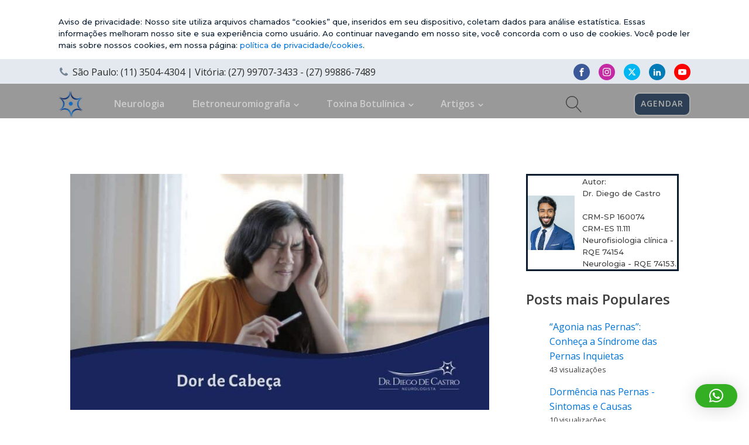

--- FILE ---
content_type: text/html; charset=UTF-8
request_url: https://drdiegodecastro.com/dor-de-cabeca-causas-e-prevencao/
body_size: 40584
content:
<!DOCTYPE html>
<html lang="pt-BR" >
<head>
<meta charset="UTF-8">
<meta name="viewport" content="width=device-width, initial-scale=1.0">
<!-- WP_HEAD() START -->
<link rel="preload" as="style" href="https://fonts.googleapis.com/css?family=Open+Sans:100,200,300,400,500,600,700,800,900|Source+Sans+Pro:100,200,300,400,500,600,700,800,900|Montserrat:100,200,300,400,500,600,700,800,900" >
<link rel="stylesheet" href="https://fonts.googleapis.com/css?family=Open+Sans:100,200,300,400,500,600,700,800,900|Source+Sans+Pro:100,200,300,400,500,600,700,800,900|Montserrat:100,200,300,400,500,600,700,800,900">
<meta name='robots' content='index, follow, max-image-preview:large, max-snippet:-1, max-video-preview:-1' />

	<!-- This site is optimized with the Yoast SEO plugin v26.8 - https://yoast.com/product/yoast-seo-wordpress/ -->
	<title>Dor de Cabeça - Causas e Formas de Prevenção - Dr Diego De Castro</title>
	<meta name="description" content="Dr Diego de Castro Neurologista e Neurofisiologista explica sobre os diferentes tipos de dor de cabeça e suas formas de tratamento." />
	<link rel="canonical" href="https://drdiegodecastro.com/dor-de-cabeca-causas-e-prevencao/" />
	<meta property="og:locale" content="pt_BR" />
	<meta property="og:type" content="article" />
	<meta property="og:title" content="Dor de Cabeça - Causas e Formas de Prevenção - Dr Diego De Castro" />
	<meta property="og:description" content="Dr Diego de Castro Neurologista e Neurofisiologista explica sobre os diferentes tipos de dor de cabeça e suas formas de tratamento." />
	<meta property="og:url" content="https://drdiegodecastro.com/dor-de-cabeca-causas-e-prevencao/" />
	<meta property="og:site_name" content="Dr Diego De Castro" />
	<meta property="article:publisher" content="https://www.facebook.com/drdiegodecastro" />
	<meta property="article:author" content="https://www.facebook.com/drdiegodecastro" />
	<meta property="article:published_time" content="2025-12-08T22:27:00+00:00" />
	<meta property="article:modified_time" content="2025-12-09T01:19:19+00:00" />
	<meta property="og:image" content="https://drdiegodecastro.com/wp-content/uploads/2019/08/dor-de-cabeca.jpg" />
	<meta property="og:image:width" content="852" />
	<meta property="og:image:height" content="480" />
	<meta property="og:image:type" content="image/jpeg" />
	<meta name="author" content="Dr Diego de Castro" />
	<meta name="twitter:card" content="summary_large_image" />
	<meta name="twitter:creator" content="@DNeurologista" />
	<meta name="twitter:site" content="@DNeurologista" />
	<meta name="twitter:label1" content="Escrito por" />
	<meta name="twitter:data1" content="Dr Diego de Castro" />
	<meta name="twitter:label2" content="Est. tempo de leitura" />
	<meta name="twitter:data2" content="8 minutos" />
	<script type="application/ld+json" class="yoast-schema-graph">{"@context":"https://schema.org","@graph":[{"@type":"Article","@id":"https://drdiegodecastro.com/dor-de-cabeca-causas-e-prevencao/#article","isPartOf":{"@id":"https://drdiegodecastro.com/dor-de-cabeca-causas-e-prevencao/"},"author":{"name":"Dr Diego de Castro","@id":"https://drdiegodecastro.com/#/schema/person/5552d67a25a91ada7b53523de6bb48c9"},"headline":"Dor de Cabeça - Causas e Formas de Prevenção","datePublished":"2025-12-08T22:27:00+00:00","dateModified":"2025-12-09T01:19:19+00:00","mainEntityOfPage":{"@id":"https://drdiegodecastro.com/dor-de-cabeca-causas-e-prevencao/"},"wordCount":1759,"commentCount":0,"publisher":{"@id":"https://drdiegodecastro.com/#/schema/person/5552d67a25a91ada7b53523de6bb48c9"},"image":{"@id":"https://drdiegodecastro.com/dor-de-cabeca-causas-e-prevencao/#primaryimage"},"thumbnailUrl":"https://drdiegodecastro.com/wp-content/uploads/2019/08/dor-de-cabeca.jpg","articleSection":["Dor de Cabeça"],"inLanguage":"pt-BR","potentialAction":[{"@type":"CommentAction","name":"Comment","target":["https://drdiegodecastro.com/dor-de-cabeca-causas-e-prevencao/#respond"]}]},{"@type":"WebPage","@id":"https://drdiegodecastro.com/dor-de-cabeca-causas-e-prevencao/","url":"https://drdiegodecastro.com/dor-de-cabeca-causas-e-prevencao/","name":"Dor de Cabeça - Causas e Formas de Prevenção - Dr Diego De Castro","isPartOf":{"@id":"https://drdiegodecastro.com/#website"},"primaryImageOfPage":{"@id":"https://drdiegodecastro.com/dor-de-cabeca-causas-e-prevencao/#primaryimage"},"image":{"@id":"https://drdiegodecastro.com/dor-de-cabeca-causas-e-prevencao/#primaryimage"},"thumbnailUrl":"https://drdiegodecastro.com/wp-content/uploads/2019/08/dor-de-cabeca.jpg","datePublished":"2025-12-08T22:27:00+00:00","dateModified":"2025-12-09T01:19:19+00:00","description":"Dr Diego de Castro Neurologista e Neurofisiologista explica sobre os diferentes tipos de dor de cabeça e suas formas de tratamento.","breadcrumb":{"@id":"https://drdiegodecastro.com/dor-de-cabeca-causas-e-prevencao/#breadcrumb"},"inLanguage":"pt-BR","potentialAction":[{"@type":"ReadAction","target":["https://drdiegodecastro.com/dor-de-cabeca-causas-e-prevencao/"]}]},{"@type":"ImageObject","inLanguage":"pt-BR","@id":"https://drdiegodecastro.com/dor-de-cabeca-causas-e-prevencao/#primaryimage","url":"https://drdiegodecastro.com/wp-content/uploads/2019/08/dor-de-cabeca.jpg","contentUrl":"https://drdiegodecastro.com/wp-content/uploads/2019/08/dor-de-cabeca.jpg","width":852,"height":480,"caption":"Dor de Cabeça"},{"@type":"BreadcrumbList","@id":"https://drdiegodecastro.com/dor-de-cabeca-causas-e-prevencao/#breadcrumb","itemListElement":[{"@type":"ListItem","position":1,"name":"Início","item":"https://drdiegodecastro.com/"},{"@type":"ListItem","position":2,"name":"Blog","item":"https://drdiegodecastro.com/blog/"},{"@type":"ListItem","position":3,"name":"Dor de Cabeça - Causas e Formas de Prevenção"}]},{"@type":"WebSite","@id":"https://drdiegodecastro.com/#website","url":"https://drdiegodecastro.com/","name":"Dr Diego De Castro","description":"Neurologista Dr. Diego de Castro dos Santos","publisher":{"@id":"https://drdiegodecastro.com/#/schema/person/5552d67a25a91ada7b53523de6bb48c9"},"potentialAction":[{"@type":"SearchAction","target":{"@type":"EntryPoint","urlTemplate":"https://drdiegodecastro.com/?s={search_term_string}"},"query-input":{"@type":"PropertyValueSpecification","valueRequired":true,"valueName":"search_term_string"}}],"inLanguage":"pt-BR"},{"@type":["Person","Organization"],"@id":"https://drdiegodecastro.com/#/schema/person/5552d67a25a91ada7b53523de6bb48c9","name":"Dr Diego de Castro","image":{"@type":"ImageObject","inLanguage":"pt-BR","@id":"https://drdiegodecastro.com/#/schema/person/image/","url":"https://drdiegodecastro.com/wp-content/uploads/2020/09/dr-diego-de-castro-neurologia.jpg","contentUrl":"https://drdiegodecastro.com/wp-content/uploads/2020/09/dr-diego-de-castro-neurologia.jpg","width":509,"height":593,"caption":"Dr Diego de Castro"},"logo":{"@id":"https://drdiegodecastro.com/#/schema/person/image/"},"sameAs":["https://www.facebook.com/drdiegodecastro","https://www.instagram.com/drdiegodecastro/","https://www.linkedin.com/in/dr-diego-de-castro-dos-santos-abb3481b2/","https://br.pinterest.com/ddecastrodossantos","https://x.com/DNeurologista","https://www.youtube.com/channel/UC1EmyPQ7ih4HLNX82udDGJQ","https://www.tumblr.com/drdiegodecastro"]}]}</script>
	<!-- / Yoast SEO plugin. -->


<script type="text/javascript" id="wpp-js" src="https://drdiegodecastro.com/wp-content/plugins/wordpress-popular-posts/assets/js/wpp.min.js?ver=7.3.6" data-sampling="0" data-sampling-rate="100" data-api-url="https://drdiegodecastro.com/wp-json/wordpress-popular-posts" data-post-id="983" data-token="5dbc29d83d" data-lang="0" data-debug="0"></script>
<link rel="alternate" type="application/rss+xml" title="Feed de comentários para Dr Diego De Castro &raquo; Dor de Cabeça - Causas e Formas de Prevenção" href="https://drdiegodecastro.com/dor-de-cabeca-causas-e-prevencao/feed/" />
<link rel="alternate" title="oEmbed (JSON)" type="application/json+oembed" href="https://drdiegodecastro.com/wp-json/oembed/1.0/embed?url=https%3A%2F%2Fdrdiegodecastro.com%2Fdor-de-cabeca-causas-e-prevencao%2F" />
<link rel="alternate" title="oEmbed (XML)" type="text/xml+oembed" href="https://drdiegodecastro.com/wp-json/oembed/1.0/embed?url=https%3A%2F%2Fdrdiegodecastro.com%2Fdor-de-cabeca-causas-e-prevencao%2F&#038;format=xml" />
<style id='wp-img-auto-sizes-contain-inline-css' type='text/css'>
img:is([sizes=auto i],[sizes^="auto," i]){contain-intrinsic-size:3000px 1500px}
/*# sourceURL=wp-img-auto-sizes-contain-inline-css */
</style>
<style id='wp-block-library-inline-css' type='text/css'>
:root{--wp-block-synced-color:#7a00df;--wp-block-synced-color--rgb:122,0,223;--wp-bound-block-color:var(--wp-block-synced-color);--wp-editor-canvas-background:#ddd;--wp-admin-theme-color:#007cba;--wp-admin-theme-color--rgb:0,124,186;--wp-admin-theme-color-darker-10:#006ba1;--wp-admin-theme-color-darker-10--rgb:0,107,160.5;--wp-admin-theme-color-darker-20:#005a87;--wp-admin-theme-color-darker-20--rgb:0,90,135;--wp-admin-border-width-focus:2px}@media (min-resolution:192dpi){:root{--wp-admin-border-width-focus:1.5px}}.wp-element-button{cursor:pointer}:root .has-very-light-gray-background-color{background-color:#eee}:root .has-very-dark-gray-background-color{background-color:#313131}:root .has-very-light-gray-color{color:#eee}:root .has-very-dark-gray-color{color:#313131}:root .has-vivid-green-cyan-to-vivid-cyan-blue-gradient-background{background:linear-gradient(135deg,#00d084,#0693e3)}:root .has-purple-crush-gradient-background{background:linear-gradient(135deg,#34e2e4,#4721fb 50%,#ab1dfe)}:root .has-hazy-dawn-gradient-background{background:linear-gradient(135deg,#faaca8,#dad0ec)}:root .has-subdued-olive-gradient-background{background:linear-gradient(135deg,#fafae1,#67a671)}:root .has-atomic-cream-gradient-background{background:linear-gradient(135deg,#fdd79a,#004a59)}:root .has-nightshade-gradient-background{background:linear-gradient(135deg,#330968,#31cdcf)}:root .has-midnight-gradient-background{background:linear-gradient(135deg,#020381,#2874fc)}:root{--wp--preset--font-size--normal:16px;--wp--preset--font-size--huge:42px}.has-regular-font-size{font-size:1em}.has-larger-font-size{font-size:2.625em}.has-normal-font-size{font-size:var(--wp--preset--font-size--normal)}.has-huge-font-size{font-size:var(--wp--preset--font-size--huge)}.has-text-align-center{text-align:center}.has-text-align-left{text-align:left}.has-text-align-right{text-align:right}.has-fit-text{white-space:nowrap!important}#end-resizable-editor-section{display:none}.aligncenter{clear:both}.items-justified-left{justify-content:flex-start}.items-justified-center{justify-content:center}.items-justified-right{justify-content:flex-end}.items-justified-space-between{justify-content:space-between}.screen-reader-text{border:0;clip-path:inset(50%);height:1px;margin:-1px;overflow:hidden;padding:0;position:absolute;width:1px;word-wrap:normal!important}.screen-reader-text:focus{background-color:#ddd;clip-path:none;color:#444;display:block;font-size:1em;height:auto;left:5px;line-height:normal;padding:15px 23px 14px;text-decoration:none;top:5px;width:auto;z-index:100000}html :where(.has-border-color){border-style:solid}html :where([style*=border-top-color]){border-top-style:solid}html :where([style*=border-right-color]){border-right-style:solid}html :where([style*=border-bottom-color]){border-bottom-style:solid}html :where([style*=border-left-color]){border-left-style:solid}html :where([style*=border-width]){border-style:solid}html :where([style*=border-top-width]){border-top-style:solid}html :where([style*=border-right-width]){border-right-style:solid}html :where([style*=border-bottom-width]){border-bottom-style:solid}html :where([style*=border-left-width]){border-left-style:solid}html :where(img[class*=wp-image-]){height:auto;max-width:100%}:where(figure){margin:0 0 1em}html :where(.is-position-sticky){--wp-admin--admin-bar--position-offset:var(--wp-admin--admin-bar--height,0px)}@media screen and (max-width:600px){html :where(.is-position-sticky){--wp-admin--admin-bar--position-offset:0px}}

/*# sourceURL=wp-block-library-inline-css */
</style><style id='wp-block-heading-inline-css' type='text/css'>
h1:where(.wp-block-heading).has-background,h2:where(.wp-block-heading).has-background,h3:where(.wp-block-heading).has-background,h4:where(.wp-block-heading).has-background,h5:where(.wp-block-heading).has-background,h6:where(.wp-block-heading).has-background{padding:1.25em 2.375em}h1.has-text-align-left[style*=writing-mode]:where([style*=vertical-lr]),h1.has-text-align-right[style*=writing-mode]:where([style*=vertical-rl]),h2.has-text-align-left[style*=writing-mode]:where([style*=vertical-lr]),h2.has-text-align-right[style*=writing-mode]:where([style*=vertical-rl]),h3.has-text-align-left[style*=writing-mode]:where([style*=vertical-lr]),h3.has-text-align-right[style*=writing-mode]:where([style*=vertical-rl]),h4.has-text-align-left[style*=writing-mode]:where([style*=vertical-lr]),h4.has-text-align-right[style*=writing-mode]:where([style*=vertical-rl]),h5.has-text-align-left[style*=writing-mode]:where([style*=vertical-lr]),h5.has-text-align-right[style*=writing-mode]:where([style*=vertical-rl]),h6.has-text-align-left[style*=writing-mode]:where([style*=vertical-lr]),h6.has-text-align-right[style*=writing-mode]:where([style*=vertical-rl]){rotate:180deg}
/*# sourceURL=https://drdiegodecastro.com/wp-includes/blocks/heading/style.min.css */
</style>
<style id='wp-block-image-inline-css' type='text/css'>
.wp-block-image>a,.wp-block-image>figure>a{display:inline-block}.wp-block-image img{box-sizing:border-box;height:auto;max-width:100%;vertical-align:bottom}@media not (prefers-reduced-motion){.wp-block-image img.hide{visibility:hidden}.wp-block-image img.show{animation:show-content-image .4s}}.wp-block-image[style*=border-radius] img,.wp-block-image[style*=border-radius]>a{border-radius:inherit}.wp-block-image.has-custom-border img{box-sizing:border-box}.wp-block-image.aligncenter{text-align:center}.wp-block-image.alignfull>a,.wp-block-image.alignwide>a{width:100%}.wp-block-image.alignfull img,.wp-block-image.alignwide img{height:auto;width:100%}.wp-block-image .aligncenter,.wp-block-image .alignleft,.wp-block-image .alignright,.wp-block-image.aligncenter,.wp-block-image.alignleft,.wp-block-image.alignright{display:table}.wp-block-image .aligncenter>figcaption,.wp-block-image .alignleft>figcaption,.wp-block-image .alignright>figcaption,.wp-block-image.aligncenter>figcaption,.wp-block-image.alignleft>figcaption,.wp-block-image.alignright>figcaption{caption-side:bottom;display:table-caption}.wp-block-image .alignleft{float:left;margin:.5em 1em .5em 0}.wp-block-image .alignright{float:right;margin:.5em 0 .5em 1em}.wp-block-image .aligncenter{margin-left:auto;margin-right:auto}.wp-block-image :where(figcaption){margin-bottom:1em;margin-top:.5em}.wp-block-image.is-style-circle-mask img{border-radius:9999px}@supports ((-webkit-mask-image:none) or (mask-image:none)) or (-webkit-mask-image:none){.wp-block-image.is-style-circle-mask img{border-radius:0;-webkit-mask-image:url('data:image/svg+xml;utf8,<svg viewBox="0 0 100 100" xmlns="http://www.w3.org/2000/svg"><circle cx="50" cy="50" r="50"/></svg>');mask-image:url('data:image/svg+xml;utf8,<svg viewBox="0 0 100 100" xmlns="http://www.w3.org/2000/svg"><circle cx="50" cy="50" r="50"/></svg>');mask-mode:alpha;-webkit-mask-position:center;mask-position:center;-webkit-mask-repeat:no-repeat;mask-repeat:no-repeat;-webkit-mask-size:contain;mask-size:contain}}:root :where(.wp-block-image.is-style-rounded img,.wp-block-image .is-style-rounded img){border-radius:9999px}.wp-block-image figure{margin:0}.wp-lightbox-container{display:flex;flex-direction:column;position:relative}.wp-lightbox-container img{cursor:zoom-in}.wp-lightbox-container img:hover+button{opacity:1}.wp-lightbox-container button{align-items:center;backdrop-filter:blur(16px) saturate(180%);background-color:#5a5a5a40;border:none;border-radius:4px;cursor:zoom-in;display:flex;height:20px;justify-content:center;opacity:0;padding:0;position:absolute;right:16px;text-align:center;top:16px;width:20px;z-index:100}@media not (prefers-reduced-motion){.wp-lightbox-container button{transition:opacity .2s ease}}.wp-lightbox-container button:focus-visible{outline:3px auto #5a5a5a40;outline:3px auto -webkit-focus-ring-color;outline-offset:3px}.wp-lightbox-container button:hover{cursor:pointer;opacity:1}.wp-lightbox-container button:focus{opacity:1}.wp-lightbox-container button:focus,.wp-lightbox-container button:hover,.wp-lightbox-container button:not(:hover):not(:active):not(.has-background){background-color:#5a5a5a40;border:none}.wp-lightbox-overlay{box-sizing:border-box;cursor:zoom-out;height:100vh;left:0;overflow:hidden;position:fixed;top:0;visibility:hidden;width:100%;z-index:100000}.wp-lightbox-overlay .close-button{align-items:center;cursor:pointer;display:flex;justify-content:center;min-height:40px;min-width:40px;padding:0;position:absolute;right:calc(env(safe-area-inset-right) + 16px);top:calc(env(safe-area-inset-top) + 16px);z-index:5000000}.wp-lightbox-overlay .close-button:focus,.wp-lightbox-overlay .close-button:hover,.wp-lightbox-overlay .close-button:not(:hover):not(:active):not(.has-background){background:none;border:none}.wp-lightbox-overlay .lightbox-image-container{height:var(--wp--lightbox-container-height);left:50%;overflow:hidden;position:absolute;top:50%;transform:translate(-50%,-50%);transform-origin:top left;width:var(--wp--lightbox-container-width);z-index:9999999999}.wp-lightbox-overlay .wp-block-image{align-items:center;box-sizing:border-box;display:flex;height:100%;justify-content:center;margin:0;position:relative;transform-origin:0 0;width:100%;z-index:3000000}.wp-lightbox-overlay .wp-block-image img{height:var(--wp--lightbox-image-height);min-height:var(--wp--lightbox-image-height);min-width:var(--wp--lightbox-image-width);width:var(--wp--lightbox-image-width)}.wp-lightbox-overlay .wp-block-image figcaption{display:none}.wp-lightbox-overlay button{background:none;border:none}.wp-lightbox-overlay .scrim{background-color:#fff;height:100%;opacity:.9;position:absolute;width:100%;z-index:2000000}.wp-lightbox-overlay.active{visibility:visible}@media not (prefers-reduced-motion){.wp-lightbox-overlay.active{animation:turn-on-visibility .25s both}.wp-lightbox-overlay.active img{animation:turn-on-visibility .35s both}.wp-lightbox-overlay.show-closing-animation:not(.active){animation:turn-off-visibility .35s both}.wp-lightbox-overlay.show-closing-animation:not(.active) img{animation:turn-off-visibility .25s both}.wp-lightbox-overlay.zoom.active{animation:none;opacity:1;visibility:visible}.wp-lightbox-overlay.zoom.active .lightbox-image-container{animation:lightbox-zoom-in .4s}.wp-lightbox-overlay.zoom.active .lightbox-image-container img{animation:none}.wp-lightbox-overlay.zoom.active .scrim{animation:turn-on-visibility .4s forwards}.wp-lightbox-overlay.zoom.show-closing-animation:not(.active){animation:none}.wp-lightbox-overlay.zoom.show-closing-animation:not(.active) .lightbox-image-container{animation:lightbox-zoom-out .4s}.wp-lightbox-overlay.zoom.show-closing-animation:not(.active) .lightbox-image-container img{animation:none}.wp-lightbox-overlay.zoom.show-closing-animation:not(.active) .scrim{animation:turn-off-visibility .4s forwards}}@keyframes show-content-image{0%{visibility:hidden}99%{visibility:hidden}to{visibility:visible}}@keyframes turn-on-visibility{0%{opacity:0}to{opacity:1}}@keyframes turn-off-visibility{0%{opacity:1;visibility:visible}99%{opacity:0;visibility:visible}to{opacity:0;visibility:hidden}}@keyframes lightbox-zoom-in{0%{transform:translate(calc((-100vw + var(--wp--lightbox-scrollbar-width))/2 + var(--wp--lightbox-initial-left-position)),calc(-50vh + var(--wp--lightbox-initial-top-position))) scale(var(--wp--lightbox-scale))}to{transform:translate(-50%,-50%) scale(1)}}@keyframes lightbox-zoom-out{0%{transform:translate(-50%,-50%) scale(1);visibility:visible}99%{visibility:visible}to{transform:translate(calc((-100vw + var(--wp--lightbox-scrollbar-width))/2 + var(--wp--lightbox-initial-left-position)),calc(-50vh + var(--wp--lightbox-initial-top-position))) scale(var(--wp--lightbox-scale));visibility:hidden}}
/*# sourceURL=https://drdiegodecastro.com/wp-includes/blocks/image/style.min.css */
</style>
<style id='wp-block-latest-posts-inline-css' type='text/css'>
.wp-block-latest-posts{box-sizing:border-box}.wp-block-latest-posts.alignleft{margin-right:2em}.wp-block-latest-posts.alignright{margin-left:2em}.wp-block-latest-posts.wp-block-latest-posts__list{list-style:none}.wp-block-latest-posts.wp-block-latest-posts__list li{clear:both;overflow-wrap:break-word}.wp-block-latest-posts.is-grid{display:flex;flex-wrap:wrap}.wp-block-latest-posts.is-grid li{margin:0 1.25em 1.25em 0;width:100%}@media (min-width:600px){.wp-block-latest-posts.columns-2 li{width:calc(50% - .625em)}.wp-block-latest-posts.columns-2 li:nth-child(2n){margin-right:0}.wp-block-latest-posts.columns-3 li{width:calc(33.33333% - .83333em)}.wp-block-latest-posts.columns-3 li:nth-child(3n){margin-right:0}.wp-block-latest-posts.columns-4 li{width:calc(25% - .9375em)}.wp-block-latest-posts.columns-4 li:nth-child(4n){margin-right:0}.wp-block-latest-posts.columns-5 li{width:calc(20% - 1em)}.wp-block-latest-posts.columns-5 li:nth-child(5n){margin-right:0}.wp-block-latest-posts.columns-6 li{width:calc(16.66667% - 1.04167em)}.wp-block-latest-posts.columns-6 li:nth-child(6n){margin-right:0}}:root :where(.wp-block-latest-posts.is-grid){padding:0}:root :where(.wp-block-latest-posts.wp-block-latest-posts__list){padding-left:0}.wp-block-latest-posts__post-author,.wp-block-latest-posts__post-date{display:block;font-size:.8125em}.wp-block-latest-posts__post-excerpt,.wp-block-latest-posts__post-full-content{margin-bottom:1em;margin-top:.5em}.wp-block-latest-posts__featured-image a{display:inline-block}.wp-block-latest-posts__featured-image img{height:auto;max-width:100%;width:auto}.wp-block-latest-posts__featured-image.alignleft{float:left;margin-right:1em}.wp-block-latest-posts__featured-image.alignright{float:right;margin-left:1em}.wp-block-latest-posts__featured-image.aligncenter{margin-bottom:1em;text-align:center}
/*# sourceURL=https://drdiegodecastro.com/wp-includes/blocks/latest-posts/style.min.css */
</style>
<style id='wp-block-list-inline-css' type='text/css'>
ol,ul{box-sizing:border-box}:root :where(.wp-block-list.has-background){padding:1.25em 2.375em}
/*# sourceURL=https://drdiegodecastro.com/wp-includes/blocks/list/style.min.css */
</style>
<style id='wp-block-embed-inline-css' type='text/css'>
.wp-block-embed.alignleft,.wp-block-embed.alignright,.wp-block[data-align=left]>[data-type="core/embed"],.wp-block[data-align=right]>[data-type="core/embed"]{max-width:360px;width:100%}.wp-block-embed.alignleft .wp-block-embed__wrapper,.wp-block-embed.alignright .wp-block-embed__wrapper,.wp-block[data-align=left]>[data-type="core/embed"] .wp-block-embed__wrapper,.wp-block[data-align=right]>[data-type="core/embed"] .wp-block-embed__wrapper{min-width:280px}.wp-block-cover .wp-block-embed{min-height:240px;min-width:320px}.wp-block-embed{overflow-wrap:break-word}.wp-block-embed :where(figcaption){margin-bottom:1em;margin-top:.5em}.wp-block-embed iframe{max-width:100%}.wp-block-embed__wrapper{position:relative}.wp-embed-responsive .wp-has-aspect-ratio .wp-block-embed__wrapper:before{content:"";display:block;padding-top:50%}.wp-embed-responsive .wp-has-aspect-ratio iframe{bottom:0;height:100%;left:0;position:absolute;right:0;top:0;width:100%}.wp-embed-responsive .wp-embed-aspect-21-9 .wp-block-embed__wrapper:before{padding-top:42.85%}.wp-embed-responsive .wp-embed-aspect-18-9 .wp-block-embed__wrapper:before{padding-top:50%}.wp-embed-responsive .wp-embed-aspect-16-9 .wp-block-embed__wrapper:before{padding-top:56.25%}.wp-embed-responsive .wp-embed-aspect-4-3 .wp-block-embed__wrapper:before{padding-top:75%}.wp-embed-responsive .wp-embed-aspect-1-1 .wp-block-embed__wrapper:before{padding-top:100%}.wp-embed-responsive .wp-embed-aspect-9-16 .wp-block-embed__wrapper:before{padding-top:177.77%}.wp-embed-responsive .wp-embed-aspect-1-2 .wp-block-embed__wrapper:before{padding-top:200%}
/*# sourceURL=https://drdiegodecastro.com/wp-includes/blocks/embed/style.min.css */
</style>
<style id='wp-block-paragraph-inline-css' type='text/css'>
.is-small-text{font-size:.875em}.is-regular-text{font-size:1em}.is-large-text{font-size:2.25em}.is-larger-text{font-size:3em}.has-drop-cap:not(:focus):first-letter{float:left;font-size:8.4em;font-style:normal;font-weight:100;line-height:.68;margin:.05em .1em 0 0;text-transform:uppercase}body.rtl .has-drop-cap:not(:focus):first-letter{float:none;margin-left:.1em}p.has-drop-cap.has-background{overflow:hidden}:root :where(p.has-background){padding:1.25em 2.375em}:where(p.has-text-color:not(.has-link-color)) a{color:inherit}p.has-text-align-left[style*="writing-mode:vertical-lr"],p.has-text-align-right[style*="writing-mode:vertical-rl"]{rotate:180deg}
/*# sourceURL=https://drdiegodecastro.com/wp-includes/blocks/paragraph/style.min.css */
</style>
<style id='global-styles-inline-css' type='text/css'>
:root{--wp--preset--aspect-ratio--square: 1;--wp--preset--aspect-ratio--4-3: 4/3;--wp--preset--aspect-ratio--3-4: 3/4;--wp--preset--aspect-ratio--3-2: 3/2;--wp--preset--aspect-ratio--2-3: 2/3;--wp--preset--aspect-ratio--16-9: 16/9;--wp--preset--aspect-ratio--9-16: 9/16;--wp--preset--color--black: #000000;--wp--preset--color--cyan-bluish-gray: #abb8c3;--wp--preset--color--white: #ffffff;--wp--preset--color--pale-pink: #f78da7;--wp--preset--color--vivid-red: #cf2e2e;--wp--preset--color--luminous-vivid-orange: #ff6900;--wp--preset--color--luminous-vivid-amber: #fcb900;--wp--preset--color--light-green-cyan: #7bdcb5;--wp--preset--color--vivid-green-cyan: #00d084;--wp--preset--color--pale-cyan-blue: #8ed1fc;--wp--preset--color--vivid-cyan-blue: #0693e3;--wp--preset--color--vivid-purple: #9b51e0;--wp--preset--gradient--vivid-cyan-blue-to-vivid-purple: linear-gradient(135deg,rgb(6,147,227) 0%,rgb(155,81,224) 100%);--wp--preset--gradient--light-green-cyan-to-vivid-green-cyan: linear-gradient(135deg,rgb(122,220,180) 0%,rgb(0,208,130) 100%);--wp--preset--gradient--luminous-vivid-amber-to-luminous-vivid-orange: linear-gradient(135deg,rgb(252,185,0) 0%,rgb(255,105,0) 100%);--wp--preset--gradient--luminous-vivid-orange-to-vivid-red: linear-gradient(135deg,rgb(255,105,0) 0%,rgb(207,46,46) 100%);--wp--preset--gradient--very-light-gray-to-cyan-bluish-gray: linear-gradient(135deg,rgb(238,238,238) 0%,rgb(169,184,195) 100%);--wp--preset--gradient--cool-to-warm-spectrum: linear-gradient(135deg,rgb(74,234,220) 0%,rgb(151,120,209) 20%,rgb(207,42,186) 40%,rgb(238,44,130) 60%,rgb(251,105,98) 80%,rgb(254,248,76) 100%);--wp--preset--gradient--blush-light-purple: linear-gradient(135deg,rgb(255,206,236) 0%,rgb(152,150,240) 100%);--wp--preset--gradient--blush-bordeaux: linear-gradient(135deg,rgb(254,205,165) 0%,rgb(254,45,45) 50%,rgb(107,0,62) 100%);--wp--preset--gradient--luminous-dusk: linear-gradient(135deg,rgb(255,203,112) 0%,rgb(199,81,192) 50%,rgb(65,88,208) 100%);--wp--preset--gradient--pale-ocean: linear-gradient(135deg,rgb(255,245,203) 0%,rgb(182,227,212) 50%,rgb(51,167,181) 100%);--wp--preset--gradient--electric-grass: linear-gradient(135deg,rgb(202,248,128) 0%,rgb(113,206,126) 100%);--wp--preset--gradient--midnight: linear-gradient(135deg,rgb(2,3,129) 0%,rgb(40,116,252) 100%);--wp--preset--font-size--small: 13px;--wp--preset--font-size--medium: 20px;--wp--preset--font-size--large: 36px;--wp--preset--font-size--x-large: 42px;--wp--preset--spacing--20: 0.44rem;--wp--preset--spacing--30: 0.67rem;--wp--preset--spacing--40: 1rem;--wp--preset--spacing--50: 1.5rem;--wp--preset--spacing--60: 2.25rem;--wp--preset--spacing--70: 3.38rem;--wp--preset--spacing--80: 5.06rem;--wp--preset--shadow--natural: 6px 6px 9px rgba(0, 0, 0, 0.2);--wp--preset--shadow--deep: 12px 12px 50px rgba(0, 0, 0, 0.4);--wp--preset--shadow--sharp: 6px 6px 0px rgba(0, 0, 0, 0.2);--wp--preset--shadow--outlined: 6px 6px 0px -3px rgb(255, 255, 255), 6px 6px rgb(0, 0, 0);--wp--preset--shadow--crisp: 6px 6px 0px rgb(0, 0, 0);}:where(.is-layout-flex){gap: 0.5em;}:where(.is-layout-grid){gap: 0.5em;}body .is-layout-flex{display: flex;}.is-layout-flex{flex-wrap: wrap;align-items: center;}.is-layout-flex > :is(*, div){margin: 0;}body .is-layout-grid{display: grid;}.is-layout-grid > :is(*, div){margin: 0;}:where(.wp-block-columns.is-layout-flex){gap: 2em;}:where(.wp-block-columns.is-layout-grid){gap: 2em;}:where(.wp-block-post-template.is-layout-flex){gap: 1.25em;}:where(.wp-block-post-template.is-layout-grid){gap: 1.25em;}.has-black-color{color: var(--wp--preset--color--black) !important;}.has-cyan-bluish-gray-color{color: var(--wp--preset--color--cyan-bluish-gray) !important;}.has-white-color{color: var(--wp--preset--color--white) !important;}.has-pale-pink-color{color: var(--wp--preset--color--pale-pink) !important;}.has-vivid-red-color{color: var(--wp--preset--color--vivid-red) !important;}.has-luminous-vivid-orange-color{color: var(--wp--preset--color--luminous-vivid-orange) !important;}.has-luminous-vivid-amber-color{color: var(--wp--preset--color--luminous-vivid-amber) !important;}.has-light-green-cyan-color{color: var(--wp--preset--color--light-green-cyan) !important;}.has-vivid-green-cyan-color{color: var(--wp--preset--color--vivid-green-cyan) !important;}.has-pale-cyan-blue-color{color: var(--wp--preset--color--pale-cyan-blue) !important;}.has-vivid-cyan-blue-color{color: var(--wp--preset--color--vivid-cyan-blue) !important;}.has-vivid-purple-color{color: var(--wp--preset--color--vivid-purple) !important;}.has-black-background-color{background-color: var(--wp--preset--color--black) !important;}.has-cyan-bluish-gray-background-color{background-color: var(--wp--preset--color--cyan-bluish-gray) !important;}.has-white-background-color{background-color: var(--wp--preset--color--white) !important;}.has-pale-pink-background-color{background-color: var(--wp--preset--color--pale-pink) !important;}.has-vivid-red-background-color{background-color: var(--wp--preset--color--vivid-red) !important;}.has-luminous-vivid-orange-background-color{background-color: var(--wp--preset--color--luminous-vivid-orange) !important;}.has-luminous-vivid-amber-background-color{background-color: var(--wp--preset--color--luminous-vivid-amber) !important;}.has-light-green-cyan-background-color{background-color: var(--wp--preset--color--light-green-cyan) !important;}.has-vivid-green-cyan-background-color{background-color: var(--wp--preset--color--vivid-green-cyan) !important;}.has-pale-cyan-blue-background-color{background-color: var(--wp--preset--color--pale-cyan-blue) !important;}.has-vivid-cyan-blue-background-color{background-color: var(--wp--preset--color--vivid-cyan-blue) !important;}.has-vivid-purple-background-color{background-color: var(--wp--preset--color--vivid-purple) !important;}.has-black-border-color{border-color: var(--wp--preset--color--black) !important;}.has-cyan-bluish-gray-border-color{border-color: var(--wp--preset--color--cyan-bluish-gray) !important;}.has-white-border-color{border-color: var(--wp--preset--color--white) !important;}.has-pale-pink-border-color{border-color: var(--wp--preset--color--pale-pink) !important;}.has-vivid-red-border-color{border-color: var(--wp--preset--color--vivid-red) !important;}.has-luminous-vivid-orange-border-color{border-color: var(--wp--preset--color--luminous-vivid-orange) !important;}.has-luminous-vivid-amber-border-color{border-color: var(--wp--preset--color--luminous-vivid-amber) !important;}.has-light-green-cyan-border-color{border-color: var(--wp--preset--color--light-green-cyan) !important;}.has-vivid-green-cyan-border-color{border-color: var(--wp--preset--color--vivid-green-cyan) !important;}.has-pale-cyan-blue-border-color{border-color: var(--wp--preset--color--pale-cyan-blue) !important;}.has-vivid-cyan-blue-border-color{border-color: var(--wp--preset--color--vivid-cyan-blue) !important;}.has-vivid-purple-border-color{border-color: var(--wp--preset--color--vivid-purple) !important;}.has-vivid-cyan-blue-to-vivid-purple-gradient-background{background: var(--wp--preset--gradient--vivid-cyan-blue-to-vivid-purple) !important;}.has-light-green-cyan-to-vivid-green-cyan-gradient-background{background: var(--wp--preset--gradient--light-green-cyan-to-vivid-green-cyan) !important;}.has-luminous-vivid-amber-to-luminous-vivid-orange-gradient-background{background: var(--wp--preset--gradient--luminous-vivid-amber-to-luminous-vivid-orange) !important;}.has-luminous-vivid-orange-to-vivid-red-gradient-background{background: var(--wp--preset--gradient--luminous-vivid-orange-to-vivid-red) !important;}.has-very-light-gray-to-cyan-bluish-gray-gradient-background{background: var(--wp--preset--gradient--very-light-gray-to-cyan-bluish-gray) !important;}.has-cool-to-warm-spectrum-gradient-background{background: var(--wp--preset--gradient--cool-to-warm-spectrum) !important;}.has-blush-light-purple-gradient-background{background: var(--wp--preset--gradient--blush-light-purple) !important;}.has-blush-bordeaux-gradient-background{background: var(--wp--preset--gradient--blush-bordeaux) !important;}.has-luminous-dusk-gradient-background{background: var(--wp--preset--gradient--luminous-dusk) !important;}.has-pale-ocean-gradient-background{background: var(--wp--preset--gradient--pale-ocean) !important;}.has-electric-grass-gradient-background{background: var(--wp--preset--gradient--electric-grass) !important;}.has-midnight-gradient-background{background: var(--wp--preset--gradient--midnight) !important;}.has-small-font-size{font-size: var(--wp--preset--font-size--small) !important;}.has-medium-font-size{font-size: var(--wp--preset--font-size--medium) !important;}.has-large-font-size{font-size: var(--wp--preset--font-size--large) !important;}.has-x-large-font-size{font-size: var(--wp--preset--font-size--x-large) !important;}
/*# sourceURL=global-styles-inline-css */
</style>

<style id='classic-theme-styles-inline-css' type='text/css'>
/*! This file is auto-generated */
.wp-block-button__link{color:#fff;background-color:#32373c;border-radius:9999px;box-shadow:none;text-decoration:none;padding:calc(.667em + 2px) calc(1.333em + 2px);font-size:1.125em}.wp-block-file__button{background:#32373c;color:#fff;text-decoration:none}
/*# sourceURL=/wp-includes/css/classic-themes.min.css */
</style>
<link rel='stylesheet' id='oxygen-css' href='https://drdiegodecastro.com/wp-content/plugins/oxygen/component-framework/oxygen.css?ver=4.9.5' type='text/css' media='all' />
<link rel='stylesheet' id='ppress-frontend-css' href='https://drdiegodecastro.com/wp-content/plugins/wp-user-avatar/assets/css/frontend.min.css?ver=4.16.8' type='text/css' media='all' />
<link rel='stylesheet' id='ppress-flatpickr-css' href='https://drdiegodecastro.com/wp-content/plugins/wp-user-avatar/assets/flatpickr/flatpickr.min.css?ver=4.16.8' type='text/css' media='all' />
<link rel='stylesheet' id='ppress-select2-css' href='https://drdiegodecastro.com/wp-content/plugins/wp-user-avatar/assets/select2/select2.min.css?ver=6.9' type='text/css' media='all' />
<link rel='stylesheet' id='ez-toc-css' href='https://drdiegodecastro.com/wp-content/plugins/easy-table-of-contents/assets/css/screen.min.css?ver=2.0.80' type='text/css' media='all' />
<style id='ez-toc-inline-css' type='text/css'>
div#ez-toc-container .ez-toc-title {font-size: 100%;}div#ez-toc-container .ez-toc-title {font-weight: 500;}div#ez-toc-container ul li , div#ez-toc-container ul li a {font-size: 95%;}div#ez-toc-container ul li , div#ez-toc-container ul li a {font-weight: 500;}div#ez-toc-container nav ul ul li {font-size: 90%;}.ez-toc-box-title {font-weight: bold; margin-bottom: 10px; text-align: center; text-transform: uppercase; letter-spacing: 1px; color: #666; padding-bottom: 5px;position:absolute;top:-4%;left:5%;background-color: inherit;transition: top 0.3s ease;}.ez-toc-box-title.toc-closed {top:-25%;}
.ez-toc-container-direction {direction: ltr;}.ez-toc-counter ul{counter-reset: item ;}.ez-toc-counter nav ul li a::before {content: counters(item, '.', decimal) '. ';display: inline-block;counter-increment: item;flex-grow: 0;flex-shrink: 0;margin-right: .2em; float: left; }.ez-toc-widget-direction {direction: ltr;}.ez-toc-widget-container ul{counter-reset: item ;}.ez-toc-widget-container nav ul li a::before {content: counters(item, '.', decimal) '. ';display: inline-block;counter-increment: item;flex-grow: 0;flex-shrink: 0;margin-right: .2em; float: left; }
/*# sourceURL=ez-toc-inline-css */
</style>
<link rel='stylesheet' id='wordpress-popular-posts-css-css' href='https://drdiegodecastro.com/wp-content/plugins/wordpress-popular-posts/assets/css/wpp.css?ver=7.3.6' type='text/css' media='all' />
<link rel='stylesheet' id='heateor_sss_frontend_css-css' href='https://drdiegodecastro.com/wp-content/plugins/sassy-social-share/public/css/sassy-social-share-public.css?ver=3.3.79' type='text/css' media='all' />
<style id='heateor_sss_frontend_css-inline-css' type='text/css'>
.heateor_sss_button_instagram span.heateor_sss_svg,a.heateor_sss_instagram span.heateor_sss_svg{background:radial-gradient(circle at 30% 107%,#fdf497 0,#fdf497 5%,#fd5949 45%,#d6249f 60%,#285aeb 90%)}.heateor_sss_horizontal_sharing .heateor_sss_svg,.heateor_sss_standard_follow_icons_container .heateor_sss_svg{color:#fff;border-width:0px;border-style:solid;border-color:transparent}.heateor_sss_horizontal_sharing .heateorSssTCBackground{color:#666}.heateor_sss_horizontal_sharing span.heateor_sss_svg:hover,.heateor_sss_standard_follow_icons_container span.heateor_sss_svg:hover{border-color:transparent;}.heateor_sss_vertical_sharing span.heateor_sss_svg,.heateor_sss_floating_follow_icons_container span.heateor_sss_svg{color:#fff;border-width:0px;border-style:solid;border-color:transparent;}.heateor_sss_vertical_sharing .heateorSssTCBackground{color:#666;}.heateor_sss_vertical_sharing span.heateor_sss_svg:hover,.heateor_sss_floating_follow_icons_container span.heateor_sss_svg:hover{border-color:transparent;}@media screen and (max-width:783px) {.heateor_sss_vertical_sharing{display:none!important}}div.heateor_sss_sharing_title{text-align:center}div.heateor_sss_sharing_ul{width:100%;text-align:center;}div.heateor_sss_horizontal_sharing div.heateor_sss_sharing_ul a{float:none!important;display:inline-block;}
/*# sourceURL=heateor_sss_frontend_css-inline-css */
</style>
<script type="text/javascript" src="https://drdiegodecastro.com/wp-includes/js/jquery/jquery.min.js?ver=3.7.1" id="jquery-core-js"></script>
<script type="text/javascript" src="https://drdiegodecastro.com/wp-content/plugins/wp-user-avatar/assets/flatpickr/flatpickr.min.js?ver=4.16.8" id="ppress-flatpickr-js"></script>
<script type="text/javascript" src="https://drdiegodecastro.com/wp-content/plugins/wp-user-avatar/assets/select2/select2.min.js?ver=4.16.8" id="ppress-select2-js"></script>
<link rel="https://api.w.org/" href="https://drdiegodecastro.com/wp-json/" /><link rel="alternate" title="JSON" type="application/json" href="https://drdiegodecastro.com/wp-json/wp/v2/posts/983" /><link rel="EditURI" type="application/rsd+xml" title="RSD" href="https://drdiegodecastro.com/xmlrpc.php?rsd" />
<meta name="generator" content="WordPress 6.9" />
<link rel='shortlink' href='https://drdiegodecastro.com/?p=983' />
<style type="text/css">
			.aiovg-player {
				display: block;
				position: relative;
				border-radius: 3px;
				padding-bottom: 56.25%;
				width: 100%;
				height: 0;	
				overflow: hidden;
			}
			
			.aiovg-player iframe,
			.aiovg-player .video-js,
			.aiovg-player .plyr {
				--plyr-color-main: #00b2ff;
				position: absolute;
				inset: 0;	
				margin: 0;
				padding: 0;
				width: 100%;
				height: 100%;
			}
		</style>            <style id="wpp-loading-animation-styles">@-webkit-keyframes bgslide{from{background-position-x:0}to{background-position-x:-200%}}@keyframes bgslide{from{background-position-x:0}to{background-position-x:-200%}}.wpp-widget-block-placeholder,.wpp-shortcode-placeholder{margin:0 auto;width:60px;height:3px;background:#dd3737;background:linear-gradient(90deg,#dd3737 0%,#571313 10%,#dd3737 100%);background-size:200% auto;border-radius:3px;-webkit-animation:bgslide 1s infinite linear;animation:bgslide 1s infinite linear}</style>
            <link rel="icon" href="https://drdiegodecastro.com/wp-content/uploads/2018/07/cropped-icon-32x32.png" sizes="32x32" />
<link rel="icon" href="https://drdiegodecastro.com/wp-content/uploads/2018/07/cropped-icon-192x192.png" sizes="192x192" />
<link rel="apple-touch-icon" href="https://drdiegodecastro.com/wp-content/uploads/2018/07/cropped-icon-180x180.png" />
<meta name="msapplication-TileImage" content="https://drdiegodecastro.com/wp-content/uploads/2018/07/cropped-icon-270x270.png" />

<!-- BEGIN Analytics Insights v6.3.12 - https://wordpress.org/plugins/analytics-insights/ -->
<script async src="https://www.googletagmanager.com/gtag/js?id=G-K4JYGS41L9"></script>
<script>
  window.dataLayer = window.dataLayer || [];
  function gtag(){dataLayer.push(arguments);}
  gtag('js', new Date());
  gtag('config', 'G-K4JYGS41L9');
  if (window.performance) {
    var timeSincePageLoad = Math.round(performance.now());
    gtag('event', 'timing_complete', {
      'name': 'load',
      'value': timeSincePageLoad,
      'event_category': 'JS Dependencies'
    });
  }
</script>
<!-- END Analytics Insights -->
<link rel='stylesheet' id='oxygen-cache-4428-css' href='//drdiegodecastro.com/wp-content/uploads/oxygen/css/4428.css?cache=1746064106&#038;ver=6.9' type='text/css' media='all' />
<link rel='stylesheet' id='oxygen-cache-5284-css' href='//drdiegodecastro.com/wp-content/uploads/oxygen/css/5284.css?cache=1726097146&#038;ver=6.9' type='text/css' media='all' />
<link rel='stylesheet' id='oxygen-universal-styles-css' href='//drdiegodecastro.com/wp-content/uploads/oxygen/css/universal.css?cache=1746064373&#038;ver=6.9' type='text/css' media='all' />
<!-- END OF WP_HEAD() -->
<link rel='stylesheet' id='mailpoet_public-css' href='https://drdiegodecastro.com/wp-content/plugins/mailpoet/assets/dist/css/mailpoet-public.eb66e3ab.css?ver=6.9' type='text/css' media='all' />
<link rel='stylesheet' id='mailpoet_custom_fonts_0-css' href='https://fonts.googleapis.com/css?family=Abril+FatFace%3A400%2C400i%2C700%2C700i%7CAlegreya%3A400%2C400i%2C700%2C700i%7CAlegreya+Sans%3A400%2C400i%2C700%2C700i%7CAmatic+SC%3A400%2C400i%2C700%2C700i%7CAnonymous+Pro%3A400%2C400i%2C700%2C700i%7CArchitects+Daughter%3A400%2C400i%2C700%2C700i%7CArchivo%3A400%2C400i%2C700%2C700i%7CArchivo+Narrow%3A400%2C400i%2C700%2C700i%7CAsap%3A400%2C400i%2C700%2C700i%7CBarlow%3A400%2C400i%2C700%2C700i%7CBioRhyme%3A400%2C400i%2C700%2C700i%7CBonbon%3A400%2C400i%2C700%2C700i%7CCabin%3A400%2C400i%2C700%2C700i%7CCairo%3A400%2C400i%2C700%2C700i%7CCardo%3A400%2C400i%2C700%2C700i%7CChivo%3A400%2C400i%2C700%2C700i%7CConcert+One%3A400%2C400i%2C700%2C700i%7CCormorant%3A400%2C400i%2C700%2C700i%7CCrimson+Text%3A400%2C400i%2C700%2C700i%7CEczar%3A400%2C400i%2C700%2C700i%7CExo+2%3A400%2C400i%2C700%2C700i%7CFira+Sans%3A400%2C400i%2C700%2C700i%7CFjalla+One%3A400%2C400i%2C700%2C700i%7CFrank+Ruhl+Libre%3A400%2C400i%2C700%2C700i%7CGreat+Vibes%3A400%2C400i%2C700%2C700i&#038;ver=6.9' type='text/css' media='all' />
<link rel='stylesheet' id='mailpoet_custom_fonts_1-css' href='https://fonts.googleapis.com/css?family=Heebo%3A400%2C400i%2C700%2C700i%7CIBM+Plex%3A400%2C400i%2C700%2C700i%7CInconsolata%3A400%2C400i%2C700%2C700i%7CIndie+Flower%3A400%2C400i%2C700%2C700i%7CInknut+Antiqua%3A400%2C400i%2C700%2C700i%7CInter%3A400%2C400i%2C700%2C700i%7CKarla%3A400%2C400i%2C700%2C700i%7CLibre+Baskerville%3A400%2C400i%2C700%2C700i%7CLibre+Franklin%3A400%2C400i%2C700%2C700i%7CMontserrat%3A400%2C400i%2C700%2C700i%7CNeuton%3A400%2C400i%2C700%2C700i%7CNotable%3A400%2C400i%2C700%2C700i%7CNothing+You+Could+Do%3A400%2C400i%2C700%2C700i%7CNoto+Sans%3A400%2C400i%2C700%2C700i%7CNunito%3A400%2C400i%2C700%2C700i%7COld+Standard+TT%3A400%2C400i%2C700%2C700i%7COxygen%3A400%2C400i%2C700%2C700i%7CPacifico%3A400%2C400i%2C700%2C700i%7CPoppins%3A400%2C400i%2C700%2C700i%7CProza+Libre%3A400%2C400i%2C700%2C700i%7CPT+Sans%3A400%2C400i%2C700%2C700i%7CPT+Serif%3A400%2C400i%2C700%2C700i%7CRakkas%3A400%2C400i%2C700%2C700i%7CReenie+Beanie%3A400%2C400i%2C700%2C700i%7CRoboto+Slab%3A400%2C400i%2C700%2C700i&#038;ver=6.9' type='text/css' media='all' />
<link rel='stylesheet' id='mailpoet_custom_fonts_2-css' href='https://fonts.googleapis.com/css?family=Ropa+Sans%3A400%2C400i%2C700%2C700i%7CRubik%3A400%2C400i%2C700%2C700i%7CShadows+Into+Light%3A400%2C400i%2C700%2C700i%7CSpace+Mono%3A400%2C400i%2C700%2C700i%7CSpectral%3A400%2C400i%2C700%2C700i%7CSue+Ellen+Francisco%3A400%2C400i%2C700%2C700i%7CTitillium+Web%3A400%2C400i%2C700%2C700i%7CUbuntu%3A400%2C400i%2C700%2C700i%7CVarela%3A400%2C400i%2C700%2C700i%7CVollkorn%3A400%2C400i%2C700%2C700i%7CWork+Sans%3A400%2C400i%2C700%2C700i%7CYatra+One%3A400%2C400i%2C700%2C700i&#038;ver=6.9' type='text/css' media='all' />
<link rel='stylesheet' id='qlwapp-frontend-css' href='https://drdiegodecastro.com/wp-content/plugins/wp-whatsapp-chat/build/frontend/css/style.css?ver=8.1.5' type='text/css' media='all' />
</head>
<body class="wp-singular post-template-default single single-post postid-983 single-format-standard wp-theme-oxygen-is-not-a-theme  wp-embed-responsive oxygen-body" >




						<header id="_header-1-4428" class="oxy-header-wrapper oxy-sticky-header oxy-overlay-header oxy-header" ></header>
				<script type="text/javascript">
			jQuery(document).ready(function() {
				var selector = "#_header-1-4428",
					scrollval = parseInt("300");
				if (!scrollval || scrollval < 1) {
										if (jQuery(window).width() >= 1121){
											jQuery("body").css("margin-top", jQuery(selector).outerHeight());
						jQuery(selector).addClass("oxy-sticky-header-active");
										}
									}
				else {
					var scrollTopOld = 0;
					jQuery(window).scroll(function() {
						if (!jQuery('body').hasClass('oxy-nav-menu-prevent-overflow')) {
							if (jQuery(this).scrollTop() > scrollval 
																) {
								if (
																		jQuery(window).width() >= 1121 && 
																		!jQuery(selector).hasClass("oxy-sticky-header-active")) {
									if (jQuery(selector).css('position')!='absolute') {
										jQuery("body").css("margin-top", jQuery(selector).outerHeight());
									}
									jQuery(selector)
										.addClass("oxy-sticky-header-active")
																			.addClass("oxy-sticky-header-fade-in");
																	}
							}
							else {
								jQuery(selector)
									.removeClass("oxy-sticky-header-fade-in")
									.removeClass("oxy-sticky-header-active");
								if (jQuery(selector).css('position')!='absolute') {
									jQuery("body").css("margin-top", "");
								}
							}
							scrollTopOld = jQuery(this).scrollTop();
						}
					})
				}
			});
		</script>            <div tabindex="-1" class="oxy-modal-backdrop center "
                style="background-color: rgba(0,0,0,0.27);"
                data-trigger="after_specified_time"                data-trigger-selector=""                data-trigger-time="3"                data-trigger-time-unit="seconds"                data-close-automatically="no"                data-close-after-time="10"                data-close-after-time-unit="seconds"                data-trigger_scroll_amount="50"                data-trigger_scroll_direction="down"	            data-scroll_to_selector=""	            data-time_inactive="60"	            data-time-inactive-unit="seconds"	            data-number_of_clicks="3"	            data-close_on_esc="on"	            data-number_of_page_views="3"                data-close-after-form-submit="no"                data-open-again="always_show"                data-open-again-after-days="3"            >

                <div id="modal-162-4428" class="ct-modal" ><a id="link_button-163-4428" class="ct-link-button oxy-close-modal" href="http://" target="_self"  >Fechar</a><div id="text_block-178-4428" class="ct-text-block" >Agende sua consulta online por telefone/Whatsapp:</div><div id="new_columns-191-4428" class="ct-new-columns" ><div id="div_block-192-4428" class="ct-div-block" ><a id="link_button-183-4428" class="ct-link-button" href="tel:+551135044304" target="_self"  >11 3504-4304</a></div><div id="div_block-193-4428" class="ct-div-block" ><a id="link-215-4428" class="ct-link" href="https://wa.me/551135044304"   ><img  id="image-202-4428" alt="" src="https://drdiegodecastro.com/wp-content/uploads/2022/08/icone-du-logo-whatsapp-gris-150x150.png" class="ct-image" srcset="" sizes="(max-width: 150px) 100vw, 150px" /></a></div></div><section id="section-205-4428" class=" ct-section" ><div class="ct-section-inner-wrap"><img  id="image-190-4428" alt="" src="https://drdiegodecastro.com/wp-content/uploads/2020/06/logo-transparent-full-300x115.png" class="ct-image" srcset="" sizes="(max-width: 300px) 100vw, 300px" /></div></section></div>
            </div>
        <section id="section-216-4428" class=" ct-section" ><div class="ct-section-inner-wrap"><div id="text_block-176-4428" class="ct-text-block" >Aviso de privacidade: Nosso site utiliza arquivos chamados “cookies” que, inseridos em seu dispositivo, coletam dados para análise estatística. Essas informações melhoram nosso site e sua experiência como usuário. Ao continuar navegando em nosso site, você concorda com o uso de cookies. Você pode ler mais sobre nossos cookies, em nossa página: <a href="https://drdiegodecastro.com/politica-de-privacidade-cookies/">política de privacidade/cookies</a>.</div></div></section><header id="_header-73-4428" class="oxy-header-wrapper oxy-overlay-header oxy-header" ><div id="_header_row-74-4428" class="oxy-header-row " ><div class="oxy-header-container"><div id="_header_left-75-4428" class="oxy-header-left" ><div id="fancy_icon-76-4428" class="ct-fancy-icon" ><svg id="svg-fancy_icon-76-4428"><use xlink:href="#FontAwesomeicon-phone"></use></svg></div><div id="text_block-77-4428" class="ct-text-block" >São Paulo: (11) 3504-4304 | Vitória: (27) 99707-3433 - (27) 99886-7489</div></div><div id="_header_center-78-4428" class="oxy-header-center" ></div><div id="_header_right-79-4428" class="oxy-header-right" ><div id="_social_icons-80-4428" class="oxy-social-icons" ><a href='https://www.facebook.com/drdiegodecastro/' target='_blank' class='oxy-social-icons-facebook'><svg><title>Visit our Facebook</title><use xlink:href='#oxy-social-icons-icon-facebook'></use></svg></a><a href='https://www.instagram.com/DrDiegodeCastro/' target='_blank' class='oxy-social-icons-instagram'><svg><title>Visit our Instagram</title><use xlink:href='#oxy-social-icons-icon-instagram'></use></svg></a><a href='https://twitter.com/DNeurologista' target='_blank' class='oxy-social-icons-twitter'><svg><title>Visit our Twitter</title><use xlink:href='#oxy-social-icons-icon-twitter'></use></svg></a><a href='https://www.linkedin.com/company/dr-diego-de-castro' target='_blank' class='oxy-social-icons-linkedin'><svg><title>Visit our LinkedIn</title><use xlink:href='#oxy-social-icons-icon-linkedin'></use></svg></a><a href='https://www.youtube.com/channel/UC1EmyPQ7ih4HLNX82udDGJQ?sub_confirmation=1' target='_blank' class='oxy-social-icons-youtube'><svg><title>Visit our YouTube channel</title><use xlink:href='#oxy-social-icons-icon-youtube'></use></svg></a></div></div></div></div></header>
		<header id="_header-18-4428" class="oxy-header-wrapper oxy-sticky-header oxy-overlay-header oxy-header" ><div id="_header_row-19-4428" class="oxy-header-row " ><div class="oxy-header-container"><div id="_header_left-20-4428" class="oxy-header-left" ><a id="link-84-4428" class="ct-link" href="https://drdiegodecastro.com" target="_self"  ><img  id="image-21-4428" alt="" src="https://drdiegodecastro.com/wp-content/uploads/2020/06/icon-1-e1593389251863.png" class="ct-image"/></a><nav id="top" class="oxy-nav-menu top_button oxy-nav-menu-dropdowns oxy-nav-menu-dropdown-arrow" ><div class='oxy-menu-toggle'><div class='oxy-nav-menu-hamburger-wrap'><div class='oxy-nav-menu-hamburger'><div class='oxy-nav-menu-hamburger-line'></div><div class='oxy-nav-menu-hamburger-line'></div><div class='oxy-nav-menu-hamburger-line'></div></div></div></div><div class="menu-principal-container"><ul id="menu-principal" class="oxy-nav-menu-list"><li id="menu-item-2849" class="menu-item menu-item-type-post_type menu-item-object-page menu-item-home menu-item-2849"><a href="https://drdiegodecastro.com/">Neurologia</a></li>
<li id="menu-item-3155" class="menu-item menu-item-type-post_type menu-item-object-page menu-item-has-children menu-item-3155"><a href="https://drdiegodecastro.com/exame-de-eletroneuromiografia/">Eletroneuromiografia</a>
<ul class="sub-menu">
	<li id="menu-item-2853" class="menu-item menu-item-type-post_type menu-item-object-page menu-item-2853"><a href="https://drdiegodecastro.com/eletroneuromiografia-em-vitoria/">Eletroneuromiografia em Vitória</a></li>
	<li id="menu-item-3158" class="menu-item menu-item-type-post_type menu-item-object-page menu-item-3158"><a href="https://drdiegodecastro.com/eletroneuromiografia-sao-paulo/">Eletroneuromiografia em São Paulo</a></li>
</ul>
</li>
<li id="menu-item-3154" class="menu-item menu-item-type-post_type menu-item-object-page menu-item-has-children menu-item-3154"><a href="https://drdiegodecastro.com/toxina-botulinica/">Toxina Botulínica</a>
<ul class="sub-menu">
	<li id="menu-item-2854" class="menu-item menu-item-type-post_type menu-item-object-page menu-item-2854"><a href="https://drdiegodecastro.com/toxina-botulinica-botox-em-vitoria/">Toxina Botulínica em Vitória</a></li>
	<li id="menu-item-3156" class="menu-item menu-item-type-post_type menu-item-object-page menu-item-3156"><a href="https://drdiegodecastro.com/toxina-botulinica-botox-sao-paulo/">Toxina Botulínica (Botox) em São Paulo</a></li>
</ul>
</li>
<li id="menu-item-2991" class="menu-item menu-item-type-post_type menu-item-object-page current_page_parent menu-item-has-children menu-item-2991"><a href="https://drdiegodecastro.com/blog/">Artigos</a>
<ul class="sub-menu">
	<li id="menu-item-4875" class="menu-item menu-item-type-post_type menu-item-object-page menu-item-4875"><a href="https://drdiegodecastro.com/search-videos/">Aulas</a></li>
</ul>
</li>
</ul></div></nav></div><div id="_header_center-23-4428" class="oxy-header-center" ><div id="fancy_icon-109-4428" class="ct-fancy-icon" ><svg id="svg-fancy_icon-109-4428"><use xlink:href="#Lineariconsicon-magnifier"></use></svg></div></div><div id="_header_right-24-4428" class="oxy-header-right" ><a id="link_text-26-4428" class="ct-link-text" href="https://drdiegodecastro.com/agendar-uma-consulta/" target="_self"  >Agendar</a></div></div></div></header>
				<script type="text/javascript">
			jQuery(document).ready(function() {
				var selector = "#_header-18-4428",
					scrollval = parseInt("300");
				if (!scrollval || scrollval < 1) {
										if (jQuery(window).width() >= 1121){
											jQuery("body").css("margin-top", jQuery(selector).outerHeight());
						jQuery(selector).addClass("oxy-sticky-header-active");
										}
									}
				else {
					var scrollTopOld = 0;
					jQuery(window).scroll(function() {
						if (!jQuery('body').hasClass('oxy-nav-menu-prevent-overflow')) {
							if (jQuery(this).scrollTop() > scrollval 
																) {
								if (
																		jQuery(window).width() >= 1121 && 
																		!jQuery(selector).hasClass("oxy-sticky-header-active")) {
									if (jQuery(selector).css('position')!='absolute') {
										jQuery("body").css("margin-top", jQuery(selector).outerHeight());
									}
									jQuery(selector)
										.addClass("oxy-sticky-header-active")
																			.addClass("oxy-sticky-header-fade-in");
																	}
							}
							else {
								jQuery(selector)
									.removeClass("oxy-sticky-header-fade-in")
									.removeClass("oxy-sticky-header-active");
								if (jQuery(selector).css('position')!='absolute') {
									jQuery("body").css("margin-top", "");
								}
							}
							scrollTopOld = jQuery(this).scrollTop();
						}
					})
				}
			});
		</script><header id="_header-124-4428" class="oxy-header-wrapper oxy-sticky-header oxy-overlay-header oxy-header" ><div id="_header_row-125-4428" class="oxygen-show-in-sticky-only oxy-header-row" ><div class="oxy-header-container"><div id="_header_left-126-4428" class="oxy-header-left" ></div><div id="_header_center-127-4428" class="oxy-header-center" ></div><div id="_header_right-128-4428" class="oxy-header-right" ><a id="link-153-4428" class="ct-link" href="#_header_row-74-4428" target="_self"  ><div id="fancy_icon-161-4428" class="ct-fancy-icon" ><svg id="svg-fancy_icon-161-4428"><use xlink:href="#FontAwesomeicon-chevron-up"></use></svg></div></a></div></div></div></header>
				<script type="text/javascript">
			jQuery(document).ready(function() {
				var selector = "#_header-124-4428",
					scrollval = parseInt("1080");
				if (!scrollval || scrollval < 1) {
											jQuery("body").css("margin-top", jQuery(selector).outerHeight());
						jQuery(selector).addClass("oxy-sticky-header-active");
									}
				else {
					var scrollTopOld = 0;
					jQuery(window).scroll(function() {
						if (!jQuery('body').hasClass('oxy-nav-menu-prevent-overflow')) {
							if (jQuery(this).scrollTop() > scrollval 
																) {
								if (
																		!jQuery(selector).hasClass("oxy-sticky-header-active")) {
									if (jQuery(selector).css('position')!='absolute') {
										jQuery("body").css("margin-top", jQuery(selector).outerHeight());
									}
									jQuery(selector)
										.addClass("oxy-sticky-header-active")
																			.addClass("oxy-sticky-header-fade-in");
																	}
							}
							else {
								jQuery(selector)
									.removeClass("oxy-sticky-header-fade-in")
									.removeClass("oxy-sticky-header-active");
								if (jQuery(selector).css('position')!='absolute') {
									jQuery("body").css("margin-top", "");
								}
							}
							scrollTopOld = jQuery(this).scrollTop();
						}
					})
				}
			});
		</script>            <div tabindex="-1" class="oxy-modal-backdrop top "
                style="background-color: rgba(10,29,48,0);"
                data-trigger="user_clicks_element"                data-trigger-selector="#fancy_icon-109-4428"                data-trigger-time="5"                data-trigger-time-unit="seconds"                data-close-automatically="no"                data-close-after-time="10"                data-close-after-time-unit="seconds"                data-trigger_scroll_amount="50"                data-trigger_scroll_direction="down"	            data-scroll_to_selector=""	            data-time_inactive="60"	            data-time-inactive-unit="seconds"	            data-number_of_clicks="3"	            data-close_on_esc="on"	            data-number_of_page_views="3"                data-close-after-form-submit="no"                data-open-again="always_show"                data-open-again-after-days="3"            >

                <div id="modal-110-4428" class="ct-modal" ><div id="div_block-112-4428" class="ct-div-block" >
                <div id="_search_form-111-4428" class="oxy-search-form" >
                <form role="search" method="get" id="searchform" class="searchform" action="https://drdiegodecastro.com/">
				<div>
					<label class="screen-reader-text" for="s">Pesquisar por:</label>
					<input type="text" value="" name="s" id="s" />
					<input type="submit" id="searchsubmit" value="Pesquisar" />
				</div>
			</form>                </div>
        
        </div></div>
            </div>
        <section id="section-2-5284" class=" ct-section" ><div class="ct-section-inner-wrap"><div id="new_columns-4-5284" class="ct-new-columns" ><div id="div_block-5-5284" class="ct-div-block" ><img  id="image-7-5284" alt="" src="https://drdiegodecastro.com/wp-content/uploads/2019/08/dor-de-cabeca.jpg" class="ct-image"/><h1 id="headline-9-5284" class="ct-headline"><span id="span-10-5284" class="ct-span" >Dor de Cabeça - Causas e Formas de Prevenção</span></h1><div id="new_columns-17-5284" class="ct-new-columns" ><div id="div_block-18-5284" class="ct-div-block" ><div id="fancy_icon-25-5284" class="ct-fancy-icon" ><svg id="svg-fancy_icon-25-5284"><use xlink:href="#FontAwesomeicon-user-md"></use></svg></div><div id="text_block-11-5284" class="ct-text-block" ><span id="span-12-5284" class="ct-span" >Dr Diego de Castro</span></div></div><div id="div_block-19-5284" class="ct-div-block" ><div id="fancy_icon-27-5284" class="ct-fancy-icon" ><svg id="svg-fancy_icon-27-5284"><use xlink:href="#FontAwesomeicon-calendar-o"></use></svg></div><div id="text_block-13-5284" class="ct-text-block" ><span id="span-14-5284" class="ct-span" >08/12/2025</span></div></div><div id="div_block-20-5284" class="ct-div-block" ><div id="fancy_icon-29-5284" class="ct-fancy-icon" ><svg id="svg-fancy_icon-29-5284"><use xlink:href="#FontAwesomeicon-th-list"></use></svg></div><div id="text_block-15-5284" class="ct-text-block" ><span id="span-16-5284" class="ct-span" ><a href="https://drdiegodecastro.com/atuacao/dor-de-cabeca/" rel="tag">Dor de Cabeça</a></span></div></div></div><div id="div_block-91-5284" class="ct-div-block" ><img  id="image-98-5284" alt="Dr Diego de Castro Neurologia" src="https://drdiegodecastro.com/wp-content/uploads/2020/09/dr-diego-de-castro-neurologia.jpg" class="ct-image" srcset="https://drdiegodecastro.com/wp-content/uploads/2020/09/dr-diego-de-castro-neurologia.jpg 509w, https://drdiegodecastro.com/wp-content/uploads/2020/09/dr-diego-de-castro-neurologia-258x300.jpg 258w" sizes="(max-width: 509px) 100vw, 509px" /><div id="text_block-99-5284" class="ct-text-block" >Autor:&nbsp;<br>Dr. Diego de Castro dos Santos<br><br>CRM-SP 160074 /&nbsp;CRM-ES 11.111<br>Neurofisiologia clínica - RQE 74154<br>Neurologia - RQE 74153.</div></div><div id="text_block-35-5284" class="ct-text-block" ><span id="span-36-5284" class="ct-span oxy-stock-content-styles" ><div class='heateorSssClear'></div><div  class='heateor_sss_sharing_container heateor_sss_horizontal_sharing' data-heateor-sss-href='https://drdiegodecastro.com/dor-de-cabeca-causas-e-prevencao/'><div class='heateor_sss_sharing_title' style="font-weight:bold" >Compartilhe</div><div class="heateor_sss_sharing_ul"><a aria-label="Facebook Like" style="padding:6.3px 0 !important" class="heateor_sss_facebook_like"><div class="fb-like" data-href="https://drdiegodecastro.com/dor-de-cabeca-causas-e-prevencao/" data-layout="button" data-action="like" data-show-faces="false" data-share="false"></div></a><a aria-label="Facebook" class="heateor_sss_facebook" href="https://www.facebook.com/sharer/sharer.php?u=https%3A%2F%2Fdrdiegodecastro.com%2Fdor-de-cabeca-causas-e-prevencao%2F" title="Facebook" rel="nofollow noopener" target="_blank" style="font-size:32px!important;box-shadow:none;display:inline-block;vertical-align:middle"><span class="heateor_sss_svg" style="background-color:#0765FE;width:30px;height:30px;border-radius:999px;display:inline-block;opacity:1;float:left;font-size:32px;box-shadow:none;display:inline-block;font-size:16px;padding:0 4px;vertical-align:middle;background-repeat:repeat;overflow:hidden;padding:0;cursor:pointer;box-sizing:content-box"><svg style="display:block;border-radius:999px;" focusable="false" aria-hidden="true" xmlns="http://www.w3.org/2000/svg" width="100%" height="100%" viewBox="0 0 32 32"><path fill="#fff" d="M28 16c0-6.627-5.373-12-12-12S4 9.373 4 16c0 5.628 3.875 10.35 9.101 11.647v-7.98h-2.474V16H13.1v-1.58c0-4.085 1.849-5.978 5.859-5.978.76 0 2.072.15 2.608.298v3.325c-.283-.03-.775-.045-1.386-.045-1.967 0-2.728.745-2.728 2.683V16h3.92l-.673 3.667h-3.247v8.245C23.395 27.195 28 22.135 28 16Z"></path></svg></span></a><a aria-label="Twitter" class="heateor_sss_button_twitter" href="https://twitter.com/intent/tweet?text=Dor%20de%20Cabe%C3%A7a%20-%20Causas%20e%20Formas%20de%20Preven%C3%A7%C3%A3o&url=https%3A%2F%2Fdrdiegodecastro.com%2Fdor-de-cabeca-causas-e-prevencao%2F" title="Twitter" rel="nofollow noopener" target="_blank" style="font-size:32px!important;box-shadow:none;display:inline-block;vertical-align:middle"><span class="heateor_sss_svg heateor_sss_s__default heateor_sss_s_twitter" style="background-color:#55acee;width:30px;height:30px;border-radius:999px;display:inline-block;opacity:1;float:left;font-size:32px;box-shadow:none;display:inline-block;font-size:16px;padding:0 4px;vertical-align:middle;background-repeat:repeat;overflow:hidden;padding:0;cursor:pointer;box-sizing:content-box"><svg style="display:block;border-radius:999px;" focusable="false" aria-hidden="true" xmlns="http://www.w3.org/2000/svg" width="100%" height="100%" viewBox="-4 -4 39 39"><path d="M28 8.557a9.913 9.913 0 0 1-2.828.775 4.93 4.93 0 0 0 2.166-2.725 9.738 9.738 0 0 1-3.13 1.194 4.92 4.92 0 0 0-3.593-1.55 4.924 4.924 0 0 0-4.794 6.049c-4.09-.21-7.72-2.17-10.15-5.15a4.942 4.942 0 0 0-.665 2.477c0 1.71.87 3.214 2.19 4.1a4.968 4.968 0 0 1-2.23-.616v.06c0 2.39 1.7 4.38 3.952 4.83-.414.115-.85.174-1.297.174-.318 0-.626-.03-.928-.086a4.935 4.935 0 0 0 4.6 3.42 9.893 9.893 0 0 1-6.114 2.107c-.398 0-.79-.023-1.175-.068a13.953 13.953 0 0 0 7.55 2.213c9.056 0 14.01-7.507 14.01-14.013 0-.213-.005-.426-.015-.637.96-.695 1.795-1.56 2.455-2.55z" fill="#fff"></path></svg></span></a><a aria-label="Linkedin" class="heateor_sss_button_linkedin" href="https://www.linkedin.com/sharing/share-offsite/?url=https%3A%2F%2Fdrdiegodecastro.com%2Fdor-de-cabeca-causas-e-prevencao%2F" title="Linkedin" rel="nofollow noopener" target="_blank" style="font-size:32px!important;box-shadow:none;display:inline-block;vertical-align:middle"><span class="heateor_sss_svg heateor_sss_s__default heateor_sss_s_linkedin" style="background-color:#0077b5;width:30px;height:30px;border-radius:999px;display:inline-block;opacity:1;float:left;font-size:32px;box-shadow:none;display:inline-block;font-size:16px;padding:0 4px;vertical-align:middle;background-repeat:repeat;overflow:hidden;padding:0;cursor:pointer;box-sizing:content-box"><svg style="display:block;border-radius:999px;" focusable="false" aria-hidden="true" xmlns="http://www.w3.org/2000/svg" width="100%" height="100%" viewBox="0 0 32 32"><path d="M6.227 12.61h4.19v13.48h-4.19V12.61zm2.095-6.7a2.43 2.43 0 0 1 0 4.86c-1.344 0-2.428-1.09-2.428-2.43s1.084-2.43 2.428-2.43m4.72 6.7h4.02v1.84h.058c.56-1.058 1.927-2.176 3.965-2.176 4.238 0 5.02 2.792 5.02 6.42v7.395h-4.183v-6.56c0-1.564-.03-3.574-2.178-3.574-2.18 0-2.514 1.7-2.514 3.46v6.668h-4.187V12.61z" fill="#fff"></path></svg></span></a><a aria-label="Pinterest" class="heateor_sss_button_pinterest" href="https://drdiegodecastro.com/dor-de-cabeca-causas-e-prevencao/" onclick="event.preventDefault();javascript:void( (function() {var e=document.createElement('script' );e.setAttribute('type','text/javascript' );e.setAttribute('charset','UTF-8' );e.setAttribute('src','//assets.pinterest.com/js/pinmarklet.js?r='+Math.random()*99999999);document.body.appendChild(e)})());" title="Pinterest" rel="noopener" style="font-size:32px!important;box-shadow:none;display:inline-block;vertical-align:middle"><span class="heateor_sss_svg heateor_sss_s__default heateor_sss_s_pinterest" style="background-color:#cc2329;width:30px;height:30px;border-radius:999px;display:inline-block;opacity:1;float:left;font-size:32px;box-shadow:none;display:inline-block;font-size:16px;padding:0 4px;vertical-align:middle;background-repeat:repeat;overflow:hidden;padding:0;cursor:pointer;box-sizing:content-box"><svg style="display:block;border-radius:999px;" focusable="false" aria-hidden="true" xmlns="http://www.w3.org/2000/svg" width="100%" height="100%" viewBox="-2 -2 35 35"><path fill="#fff" d="M16.539 4.5c-6.277 0-9.442 4.5-9.442 8.253 0 2.272.86 4.293 2.705 5.046.303.125.574.005.662-.33.061-.231.205-.816.27-1.06.088-.331.053-.447-.191-.736-.532-.627-.873-1.439-.873-2.591 0-3.338 2.498-6.327 6.505-6.327 3.548 0 5.497 2.168 5.497 5.062 0 3.81-1.686 7.025-4.188 7.025-1.382 0-2.416-1.142-2.085-2.545.397-1.674 1.166-3.48 1.166-4.689 0-1.081-.581-1.983-1.782-1.983-1.413 0-2.548 1.462-2.548 3.419 0 1.247.421 2.091.421 2.091l-1.699 7.199c-.505 2.137-.076 4.755-.039 5.019.021.158.223.196.314.077.13-.17 1.813-2.247 2.384-4.324.162-.587.929-3.631.929-3.631.46.876 1.801 1.646 3.227 1.646 4.247 0 7.128-3.871 7.128-9.053.003-3.918-3.317-7.568-8.361-7.568z"/></svg></span></a><a aria-label="Reddit" class="heateor_sss_button_reddit" href="https://reddit.com/submit?url=https%3A%2F%2Fdrdiegodecastro.com%2Fdor-de-cabeca-causas-e-prevencao%2F&title=Dor%20de%20Cabe%C3%A7a%20-%20Causas%20e%20Formas%20de%20Preven%C3%A7%C3%A3o" title="Reddit" rel="nofollow noopener" target="_blank" style="font-size:32px!important;box-shadow:none;display:inline-block;vertical-align:middle"><span class="heateor_sss_svg heateor_sss_s__default heateor_sss_s_reddit" style="background-color:#ff5700;width:30px;height:30px;border-radius:999px;display:inline-block;opacity:1;float:left;font-size:32px;box-shadow:none;display:inline-block;font-size:16px;padding:0 4px;vertical-align:middle;background-repeat:repeat;overflow:hidden;padding:0;cursor:pointer;box-sizing:content-box"><svg style="display:block;border-radius:999px;" focusable="false" aria-hidden="true" xmlns="http://www.w3.org/2000/svg" width="100%" height="100%" viewBox="-3.5 -3.5 39 39"><path d="M28.543 15.774a2.953 2.953 0 0 0-2.951-2.949 2.882 2.882 0 0 0-1.9.713 14.075 14.075 0 0 0-6.85-2.044l1.38-4.349 3.768.884a2.452 2.452 0 1 0 .24-1.176l-4.274-1a.6.6 0 0 0-.709.4l-1.659 5.224a14.314 14.314 0 0 0-7.316 2.029 2.908 2.908 0 0 0-1.872-.681 2.942 2.942 0 0 0-1.618 5.4 5.109 5.109 0 0 0-.062.765c0 4.158 5.037 7.541 11.229 7.541s11.22-3.383 11.22-7.541a5.2 5.2 0 0 0-.053-.706 2.963 2.963 0 0 0 1.427-2.51zm-18.008 1.88a1.753 1.753 0 0 1 1.73-1.74 1.73 1.73 0 0 1 1.709 1.74 1.709 1.709 0 0 1-1.709 1.711 1.733 1.733 0 0 1-1.73-1.711zm9.565 4.968a5.573 5.573 0 0 1-4.081 1.272h-.032a5.576 5.576 0 0 1-4.087-1.272.6.6 0 0 1 .844-.854 4.5 4.5 0 0 0 3.238.927h.032a4.5 4.5 0 0 0 3.237-.927.6.6 0 1 1 .844.854zm-.331-3.256a1.726 1.726 0 1 1 1.709-1.712 1.717 1.717 0 0 1-1.712 1.712z" fill="#fff"/></svg></span></a><a aria-label="Tumblr" class="heateor_sss_button_tumblr" href="https://www.tumblr.com/widgets/share/tool?posttype=link&canonicalUrl=https%3A%2F%2Fdrdiegodecastro.com%2Fdor-de-cabeca-causas-e-prevencao%2F&title=Dor%20de%20Cabe%C3%A7a%20-%20Causas%20e%20Formas%20de%20Preven%C3%A7%C3%A3o&caption=" title="Tumblr" rel="nofollow noopener" target="_blank" style="font-size:32px!important;box-shadow:none;display:inline-block;vertical-align:middle"><span class="heateor_sss_svg aheateor_sss_s__default heateor_sss_s_tumblr" style="background-color:#29435d;width:30px;height:30px;border-radius:999px;display:inline-block;opacity:1;float:left;font-size:32px;box-shadow:none;display:inline-block;font-size:16px;padding:0 4px;vertical-align:middle;background-repeat:repeat;overflow:hidden;padding:0;cursor:pointer;box-sizing:content-box"><svg style="display:block;border-radius:999px;" focusable="false" aria-hidden="true" xmlns="http://www.w3.org/2000/svg" width="100%" height="100%" viewBox="-2 -2 36 36"><path fill="#fff" d="M20.775 21.962c-.37.177-1.08.33-1.61.345-1.598.043-1.907-1.122-1.92-1.968v-6.217h4.007V11.1H17.26V6.02h-2.925s-.132.044-.144.15c-.17 1.556-.895 4.287-3.923 5.378v2.578h2.02v6.522c0 2.232 1.647 5.404 5.994 5.33 1.467-.025 3.096-.64 3.456-1.17l-.96-2.846z"/></svg></span></a><a aria-label="Gmail" class="heateor_sss_button_google_gmail" href="https://mail.google.com/mail/?ui=2&view=cm&fs=1&tf=1&su=Dor%20de%20Cabe%C3%A7a%20-%20Causas%20e%20Formas%20de%20Preven%C3%A7%C3%A3o&body=Link:https%3A%2F%2Fdrdiegodecastro.com%2Fdor-de-cabeca-causas-e-prevencao%2F" title="Google Gmail" rel="nofollow noopener" target="_blank" style="font-size:32px!important;box-shadow:none;display:inline-block;vertical-align:middle"><span class="heateor_sss_svg heateor_sss_s__default heateor_sss_s_Google_Gmail" style="background-color:#e5e5e5;width:30px;height:30px;border-radius:999px;display:inline-block;opacity:1;float:left;font-size:32px;box-shadow:none;display:inline-block;font-size:16px;padding:0 4px;vertical-align:middle;background-repeat:repeat;overflow:hidden;padding:0;cursor:pointer;box-sizing:content-box"><svg style="display:block;border-radius:999px;" focusable="false" aria-hidden="true" xmlns="http://www.w3.org/2000/svg" width="100%" height="100%" viewBox="0 0 32 32"><path fill="#fff" d="M2.902 6.223h26.195v19.554H2.902z"></path><path fill="#E14C41" class="heateor_sss_no_fill" d="M2.902 25.777h26.195V6.223H2.902v19.554zm22.44-4.007v3.806H6.955v-3.6h.032l.093-.034 6.9-5.558 2.09 1.77 1.854-1.63 7.42 5.246zm0-.672l-7.027-4.917 7.028-6.09V21.1zm-1.17-14.67l-.947.905c-2.356 2.284-4.693 4.75-7.17 6.876l-.078.06L8.062 6.39l16.11.033zm-10.597 9.61l-6.62 5.294.016-10.914 6.607 5.62"></path></svg></span></a><a aria-label="Whatsapp" class="heateor_sss_whatsapp" href="https://api.whatsapp.com/send?text=Dor%20de%20Cabe%C3%A7a%20-%20Causas%20e%20Formas%20de%20Preven%C3%A7%C3%A3o%20https%3A%2F%2Fdrdiegodecastro.com%2Fdor-de-cabeca-causas-e-prevencao%2F" title="Whatsapp" rel="nofollow noopener" target="_blank" style="font-size:32px!important;box-shadow:none;display:inline-block;vertical-align:middle"><span class="heateor_sss_svg" style="background-color:#55eb4c;width:30px;height:30px;border-radius:999px;display:inline-block;opacity:1;float:left;font-size:32px;box-shadow:none;display:inline-block;font-size:16px;padding:0 4px;vertical-align:middle;background-repeat:repeat;overflow:hidden;padding:0;cursor:pointer;box-sizing:content-box"><svg style="display:block;border-radius:999px;" focusable="false" aria-hidden="true" xmlns="http://www.w3.org/2000/svg" width="100%" height="100%" viewBox="-6 -5 40 40"><path class="heateor_sss_svg_stroke heateor_sss_no_fill" stroke="#fff" stroke-width="2" fill="none" d="M 11.579798566743314 24.396926207859085 A 10 10 0 1 0 6.808479557110079 20.73576436351046"></path><path d="M 7 19 l -1 6 l 6 -1" class="heateor_sss_no_fill heateor_sss_svg_stroke" stroke="#fff" stroke-width="2" fill="none"></path><path d="M 10 10 q -1 8 8 11 c 5 -1 0 -6 -1 -3 q -4 -3 -5 -5 c 4 -2 -1 -5 -1 -4" fill="#fff"></path></svg></span></a><a aria-label="Telegram" class="heateor_sss_button_telegram" href="https://telegram.me/share/url?url=https%3A%2F%2Fdrdiegodecastro.com%2Fdor-de-cabeca-causas-e-prevencao%2F&text=Dor%20de%20Cabe%C3%A7a%20-%20Causas%20e%20Formas%20de%20Preven%C3%A7%C3%A3o" title="Telegram" rel="nofollow noopener" target="_blank" style="font-size:32px!important;box-shadow:none;display:inline-block;vertical-align:middle"><span class="heateor_sss_svg heateor_sss_s__default heateor_sss_s_telegram" style="background-color:#3da5f1;width:30px;height:30px;border-radius:999px;display:inline-block;opacity:1;float:left;font-size:32px;box-shadow:none;display:inline-block;font-size:16px;padding:0 4px;vertical-align:middle;background-repeat:repeat;overflow:hidden;padding:0;cursor:pointer;box-sizing:content-box"><svg style="display:block;border-radius:999px;" focusable="false" aria-hidden="true" xmlns="http://www.w3.org/2000/svg" width="100%" height="100%" viewBox="0 0 32 32"><path fill="#fff" d="M25.515 6.896L6.027 14.41c-1.33.534-1.322 1.276-.243 1.606l5 1.56 1.72 5.66c.226.625.115.873.77.873.506 0 .73-.235 1.012-.51l2.43-2.363 5.056 3.734c.93.514 1.602.25 1.834-.863l3.32-15.638c.338-1.363-.52-1.98-1.41-1.577z"></path></svg></span></a><a class="heateor_sss_more" aria-label="More" title="More" rel="nofollow noopener" style="font-size: 32px!important;border:0;box-shadow:none;display:inline-block!important;font-size:16px;padding:0 4px;vertical-align: middle;display:inline;" href="https://drdiegodecastro.com/dor-de-cabeca-causas-e-prevencao/" onclick="event.preventDefault()"><span class="heateor_sss_svg" style="background-color:#ee8e2d;width:30px;height:30px;border-radius:999px;display:inline-block!important;opacity:1;float:left;font-size:32px!important;box-shadow:none;display:inline-block;font-size:16px;padding:0 4px;vertical-align:middle;display:inline;background-repeat:repeat;overflow:hidden;padding:0;cursor:pointer;box-sizing:content-box;" onclick="heateorSssMoreSharingPopup(this, 'https://drdiegodecastro.com/dor-de-cabeca-causas-e-prevencao/', 'Dor%20de%20Cabe%C3%A7a%20-%20Causas%20e%20Formas%20de%20Preven%C3%A7%C3%A3o', '' )"><svg xmlns="http://www.w3.org/2000/svg" xmlns:xlink="http://www.w3.org/1999/xlink" viewBox="-.3 0 32 32" version="1.1" width="100%" height="100%" style="display:block;border-radius:999px;" xml:space="preserve"><g><path fill="#fff" d="M18 14V8h-4v6H8v4h6v6h4v-6h6v-4h-6z" fill-rule="evenodd"></path></g></svg></span></a></div><div class="heateorSssClear"></div></div><div class='heateorSssClear'></div><br/>
<p><strong><em>Dor de cabeça ou cefaleia</em></strong> é uma das queixas neurológicas mais comuns e uma das causas mais frequentes de afastamento do trabalho em pessoas na faixa etária produtiva (20-55 anos).</p>



<p>Estima-se que até 4% da população mundial seja vítima de dor de cabeça por mais de 15 dias por mês. Segundo <a href="https://www.health.harvard.edu/pain/headache-when-to-worry-what-to-do"><em>Harvard University</em></a>, as causas da dor de cabeça são muito variadas e, por isso, conhecer os sintomas e determinar um diagnóstico preciso do tipo de cefaleia é fundamental para prevenção e tratamento adequado da dor de cabeça.</p>



<p>De acordo com a <em><a href="https://www.ihs-headache.org/">International Headache Society</a></em>, órgão internacional responsável pelo estudo e classificação das cefaleias, existem <em>mais de 150 tipos de dores de cabeça</em>. Essa imensa variedade clínica demonstra a importância de uma avaliação neurológica minuciosa para um diagnóstico e tratamento preciso.</p>



<p>Neste artigo, Dr Diego de Castro, Neurologista e Neurofisiologista pela USP, explica sobre a dor de cabeça, suas causas, sintomas, formas de tratamento e prevenção.</p>



<div id="ez-toc-container" class="ez-toc-v2_0_80 counter-hierarchy ez-toc-counter ez-toc-grey ez-toc-container-direction">
<p class="ez-toc-title" style="cursor:inherit">Navegação pelo Artigo</p>
<label for="ez-toc-cssicon-toggle-item-6971b60590334" class="ez-toc-cssicon-toggle-label"><span class=""><span class="eztoc-hide" style="display:none;">Toggle</span><span class="ez-toc-icon-toggle-span"><svg style="fill: #999;color:#999" xmlns="http://www.w3.org/2000/svg" class="list-377408" width="20px" height="20px" viewBox="0 0 24 24" fill="none"><path d="M6 6H4v2h2V6zm14 0H8v2h12V6zM4 11h2v2H4v-2zm16 0H8v2h12v-2zM4 16h2v2H4v-2zm16 0H8v2h12v-2z" fill="currentColor"></path></svg><svg style="fill: #999;color:#999" class="arrow-unsorted-368013" xmlns="http://www.w3.org/2000/svg" width="10px" height="10px" viewBox="0 0 24 24" version="1.2" baseProfile="tiny"><path d="M18.2 9.3l-6.2-6.3-6.2 6.3c-.2.2-.3.4-.3.7s.1.5.3.7c.2.2.4.3.7.3h11c.3 0 .5-.1.7-.3.2-.2.3-.5.3-.7s-.1-.5-.3-.7zM5.8 14.7l6.2 6.3 6.2-6.3c.2-.2.3-.5.3-.7s-.1-.5-.3-.7c-.2-.2-.4-.3-.7-.3h-11c-.3 0-.5.1-.7.3-.2.2-.3.5-.3.7s.1.5.3.7z"/></svg></span></span></label><input type="checkbox"  id="ez-toc-cssicon-toggle-item-6971b60590334"  aria-label="Alternar" /><nav><ul class='ez-toc-list ez-toc-list-level-1 ' ><li class='ez-toc-page-1 ez-toc-heading-level-2'><a class="ez-toc-link ez-toc-heading-1" href="#Causas_da_Dor_de_Cabeca" >Causas da Dor de Cabeça</a></li><li class='ez-toc-page-1 ez-toc-heading-level-2'><a class="ez-toc-link ez-toc-heading-2" href="#Tipos_de_Dor_de_Cabeca" >Tipos de Dor de Cabeça</a><ul class='ez-toc-list-level-3' ><li class='ez-toc-heading-level-3'><a class="ez-toc-link ez-toc-heading-3" href="#Enxaqueca" >Enxaqueca</a></li><li class='ez-toc-page-1 ez-toc-heading-level-3'><a class="ez-toc-link ez-toc-heading-4" href="#Cefaleia_Tensional" >Cefaleia Tensional</a></li><li class='ez-toc-page-1 ez-toc-heading-level-3'><a class="ez-toc-link ez-toc-heading-5" href="#Cefaleia_em_Salvas" >Cefaleia em Salvas</a></li><li class='ez-toc-page-1 ez-toc-heading-level-3'><a class="ez-toc-link ez-toc-heading-6" href="#Cefaleia_Cronica_Diaria" >Cefaleia Crônica Diária</a></li><li class='ez-toc-page-1 ez-toc-heading-level-3'><a class="ez-toc-link ez-toc-heading-7" href="#Cefaleias_Secundarias" >Cefaleias Secundárias</a></li></ul></li><li class='ez-toc-page-1 ez-toc-heading-level-2'><a class="ez-toc-link ez-toc-heading-8" href="#Diagnostico_do_Tipo_de_Dor_de_Cabeca" >Diagnóstico do Tipo de Dor de Cabeça</a><ul class='ez-toc-list-level-3' ><li class='ez-toc-heading-level-3'><a class="ez-toc-link ez-toc-heading-9" href="#Dor_de_Cabeca_Pode_Ser_Sinal_de_Alerta" >Dor de Cabeça Pode Ser Sinal de Alerta</a></li></ul></li><li class='ez-toc-page-1 ez-toc-heading-level-2'><a class="ez-toc-link ez-toc-heading-10" href="#Formas_de_Tratamento" >Formas de Tratamento</a></li><li class='ez-toc-page-1 ez-toc-heading-level-2'><a class="ez-toc-link ez-toc-heading-11" href="#Em_Resumo" >Em Resumo</a></li><li class='ez-toc-page-1 ez-toc-heading-level-2'><a class="ez-toc-link ez-toc-heading-12" href="#Referencias" >Referências</a></li><li class='ez-toc-page-1 ez-toc-heading-level-2'><a class="ez-toc-link ez-toc-heading-13" href="#Dr_Diego_de_Castro_Neurologista_e_Neurofisiologista" >Dr Diego de Castro Neurologista e Neurofisiologista</a><ul class='ez-toc-list-level-3' ><li class='ez-toc-heading-level-3'><a class="ez-toc-link ez-toc-heading-14" href="#Dr_Diego_de_Castro_Neurologista_Tratamento_de_Dor_de_Cabeca_em_Vitoria_ES" >Dr Diego de Castro Neurologista Tratamento de Dor de Cabeça em Vitória ES</a><ul class='ez-toc-list-level-5' ><li class='ez-toc-heading-level-5'><ul class='ez-toc-list-level-5' ><li class='ez-toc-heading-level-5'><a class="ez-toc-link ez-toc-heading-15" href="#Posts_Relacionados" >Posts Relacionados:</a></li></ul></li></ul></li></ul></li></ul></nav></div>
<h2 class="wp-block-heading"><span class="ez-toc-section" id="Causas_da_Dor_de_Cabeca"></span>Causas da Dor de Cabeça<span class="ez-toc-section-end"></span></h2>



<p>Segundo a <a href="https://www.mayoclinic.org/symptoms/headache/basics/causes/sym-20050800"><em>Mayo Clinic</em></a>, as causas das dores de cabeça podem ser divididas em:</p>



<ol class="wp-block-list">
<li>Cefaleias primárias</li>



<li>Cefaleias secundárias</li>
</ol>



<p>As <em>cefaleias primárias</em> são um grupo de distúrbios em que a dor de cabeça não é um sintoma, e sim a própria doença.&nbsp;<strong>As cefaleias primárias são a causa mais comum de dores de cabeça</strong>. Neste grupo estão:</p>



<ol class="wp-block-list">
<li>Enxaqueca</li>



<li>Cefaleia tensional</li>



<li>Cefaleia em salvas</li>
</ol>



<p>Já as <em>cefaleias secundárias</em> representam doenças em que a dor de cabeça é na verdade um sintoma e tem sua origem em alterações estruturais como:</p>



<ul class="wp-block-list">
<li>Sinusites</li>



<li>Aneurismas</li>



<li>Tumores</li>



<li>Hidrocefalia, etc.</li>
</ul>



<p>Segundo o <a href="https://www.nhs.uk/conditions/headaches/"><em>NHS</em></a>, no diagnóstico da dor de cabeça a história clínica e o exame neurológico são muito importantes. É preciso que os pacientes entendam que na avaliação por métodos de imagem (Tomografia e Ressonância de cranio) das cefaleias primárias os exames são absolutamente normais.</p>



<p>Tanto a tomografia quanto a ressonância são solicitados para descartar outras doenças que estejam causando a dor. Ou seja, todos os exames solicitados servem para afastar a possibilidade de cefaleia secundária.</p>



<p>A investigação neurológica e de imagem normal não quer dizer que "você não tenha nada". Dor de cabeça não é frescura. É uma doença em que existe desregulação dos neurônios e das substâncias relacionadas a dor. Saiba mais neste vídeo:</p>



<figure class="wp-block-embed is-type-video is-provider-youtube wp-block-embed-youtube wp-embed-aspect-16-9 wp-has-aspect-ratio"><div class="wp-block-embed__wrapper">
<iframe loading="lazy" title="Enxaqueca: Por Que Seus Exames de Imagem Dão &quot;Normal&quot;? | Dr Diego de Castro Neurologista" width="500" height="281" src="https://www.youtube.com/embed/lfS0DoCFCjU?feature=oembed" frameborder="0" allow="accelerometer; autoplay; clipboard-write; encrypted-media; gyroscope; picture-in-picture; web-share" referrerpolicy="strict-origin-when-cross-origin" allowfullscreen></iframe>
</div></figure>



<p>Os pacientes apresentam um "cérebro sensibilizado" em que pequenos estímulos são interpretados pelo cérebro como sinais dolorosos. Isso explica a sensibilidade dos pacientes a tantos fatores do ambiente e emocionais.</p>



<h2 class="wp-block-heading"><span class="ez-toc-section" id="Tipos_de_Dor_de_Cabeca"></span>Tipos de Dor de Cabeça<span class="ez-toc-section-end"></span></h2>



<h3 class="wp-block-heading"><span class="ez-toc-section" id="Enxaqueca"></span>Enxaqueca<span class="ez-toc-section-end"></span></h3>



<p>Segundo de <a href="https://www.migrainetrust.org/about-migraine/migraine-what-is-it/more-than-just-a-headache/"><em>Migraine Trust</em></a>, no caso da enxaqueca, a dor aparece gradativamente, em um dos lados e alguns pacientes relatam a sensação de “<em>a cabeça latejar ou pulsar</em>”.</p>



<ul class="wp-block-list">
<li>A dor tende a ficar mais forte com o passar das horas, até cessar no fim da crise entre 4 e 72 horas.</li>



<li>A dor pode ser acompanhada ou precedida de náuseas, tontura, vômitos, incômodo pela luz e ruídos fortes.</li>



<li>Sintomas como dormências, formigamentos, vertigem, alterações visuais como pontos brilhantes e até perda parcial do campo visual são comuns.</li>



<li>Com frequência, os indivíduos com enxaqueca sentem-se irritados, cansados e esgotados durante e após a crise, preferindo se recluir em lugares escuros</li>



<li>Há leve alívio da dor após sono ou cochilo.</li>
</ul>



<h3 class="wp-block-heading"><span class="ez-toc-section" id="Cefaleia_Tensional"></span>Cefaleia Tensional<span class="ez-toc-section-end"></span></h3>



<p>De acordo com <a href="https://www.health.harvard.edu/a_to_z/tension-headache-a-to-z"><em>Harvard University</em></a>, no caso da cefaleia tipo tensão&nbsp;ou cefaleia tensional, os sintomas podem ser:</p>



<ul class="wp-block-list">
<li>Pressão em ambos os lados da cabeça ou pescoço</li>



<li>Dor leve ou moderada sem a presença de latejamento</li>



<li>Piora em relação a atividades físicas e estresse</li>



<li>Aumento da sensibilidade nos músculos da cabeça e pescoço.</li>
</ul>



<h3 class="wp-block-heading"><span class="ez-toc-section" id="Cefaleia_em_Salvas"></span>Cefaleia em Salvas<span class="ez-toc-section-end"></span></h3>



<p>Segundo <a href="https://americanmigrainefoundation.org/resource-library/cluster-headache-2/"><em>The American Migraine Foundation</em></a>, dor de cabeça ou Cefaleia em Salvas é um tipo de cefaleia primária menos frequente, mas de fortíssima intensidade:</p>



<ul class="wp-block-list">
<li>A dor é de apenas um lado da cabeça</li>



<li>Geralmente em torno dos olhos</li>



<li>A duração é de 15 minutos a 3 horas</li>



<li>A dor começa rapidamente atingindo um crescimento em poucos minutos, tornando-a profunda e contínua.</li>



<li>Pode vir acompanhada de nariz entupido e escorrendo, vermelhidão e olhos caídos, palidez, suor excessivo, déficits neurológicos e sensibilidade ao álcool.</li>
</ul>



<h3 class="wp-block-heading"><span class="ez-toc-section" id="Cefaleia_Cronica_Diaria"></span>Cefaleia Crônica Diária<span class="ez-toc-section-end"></span></h3>



<p>Segundo <a href="https://www.hopkinsmedicine.org/health/conditions-and-diseases/headache/chronic-daily-headache"><em>Johns Hopkins Medicine</em></a>, algumas pessoas que inicialmente apresentam enxaqueca ou cefaleia tensional podem desenvolver a chamada <em>cefaleia crônica diária</em>. Os sintomas incluem:</p>



<ul class="wp-block-list">
<li>É uma dor de cabeça que tende a ser quase contínua, persistente e diária.</li>



<li>Ela persiste por mais de 15 dias por mês, por pelo menos três meses.</li>



<li>Este tipo de dor crônica pode ter diversas causas, como o uso inadequado e excessivo de medicamentos, depressão, transtorno do estresse e <a href="https://drdiegodecastro.com/disturbios-do-sono/">distúrbios do sono</a>.</li>
</ul>



<h3 class="wp-block-heading"><span class="ez-toc-section" id="Cefaleias_Secundarias"></span>Cefaleias Secundárias<span class="ez-toc-section-end"></span></h3>



<p>Conforme mencionado, existem as chamadas “<em>cefaleias secundárias</em>”. Neste grupo podemos citar como exemplo as dores de cabeça pós-trauma e a cefaleia associada a transtornos dos seios nasais.</p>



<p>Dores de cabeça pós traumáticas podem ocorrer dentro de um a dois dias após a lesão, na maioria dos casos são relatados desconfortos constantes e dolorosos que pioram de forma intermitente, podendo incluir vertigens, tonturas, dificuldade de concentração, problemas de memória, cansaço e irritabilidade.</p>



<p>A cefaleia sinusal é provocada por infecções sinusais, porém não são muito comuns, já que, na maioria das vezes pessoas diagnosticadas com sinusite na verdade sofrem de enxaqueca.</p>



<h2 class="wp-block-heading"><span class="ez-toc-section" id="Diagnostico_do_Tipo_de_Dor_de_Cabeca"></span>Diagnóstico do Tipo de Dor de Cabeça<span class="ez-toc-section-end"></span></h2>



<p>Conforme dissemos anteriormente, os neurologistas utilizam a descrição dos sintomas do paciente para definir melhor o tipo de dor de cabeça e com isso seu diagnóstico.</p>



<p>Existem critérios bem estabelecidos pela International Headache Society que servem de apoio para o diagnóstico dos diferentes tipos de dor.</p>



<p>Os exames de imagem e exames laboratoriais são utilizados para afastar doenças estruturais como tumores e outras doenças.</p>



<h3 class="wp-block-heading"><span class="ez-toc-section" id="Dor_de_Cabeca_Pode_Ser_Sinal_de_Alerta"></span>Dor de Cabeça Pode Ser Sinal de Alerta<span class="ez-toc-section-end"></span></h3>



<p>A dor de cabeça é um sinal de alerta quando:</p>



<ul class="wp-block-list">
<li>Inicia-se repentinamente, podendo ser descrita como “<em>a pior dor de cabeça da sua vida</em>”</li>



<li>Associada a febre ou rigidez no pescoço</li>



<li>Quando além da dor de cabeça há alteração de personalidade</li>



<li>Presença de confusão mental, desmaios ou mesmo convulsões</li>



<li>Sempre procure atendimento médico de urgência na presença de qualquer um desses sintomas.</li>
</ul>



<p>Já nos casos de dor de cabeça crônica, buscar ajuda do médico neurologista é essencial, pois ele poderá investigar as causas para este sintoma e iniciar o tratamento adequado.</p>



<h2 class="wp-block-heading"><span class="ez-toc-section" id="Formas_de_Tratamento"></span>Formas de Tratamento<span class="ez-toc-section-end"></span></h2>



<p>Existem dois pontos para o tratamento das dores de cabeça:</p>



<ol class="wp-block-list">
<li><em>Tratamento agudo</em>: Feito por meio de medicamentos durante as crises para o alívio da dor</li>



<li><em>Tratamento preventivo: </em>Refere-se a medicamentos tomados regularmente, para evitar a dor futura.</li>
</ol>



<p>Somente o seu neurologista poderá receitar o melhor tratamento para cada tipo de dor de cabeça.</p>



<p>Também são indispensáveis nos casos de dor de cabeça refratária tratamentos complementares, como:</p>



<ul class="wp-block-list">
<li><a href="https://drdiegodecastro.com/alimentacao-na-enxaqueca/">Dieta adequada</a></li>



<li>Terapia comportamental</li>



<li>Higiene do sono</li>



<li>Mudança no estilo de vida</li>



<li>Acompanhamento psicológico em portadores de depressão e ansiedade</li>



<li>Fisioterapia</li>



<li>Acupuntura</li>



<li>Técnicas de massagem e relaxamento</li>



<li>Uso de vitaminas e suplementos alimentares</li>
</ul>



<p>Casos mais graves e com dor de cabeça mais prolongada podem se beneficiar de:</p>



<ul class="wp-block-list">
<li><a href="https://drdiegodecastro.com/toxina-botulinica-na-enxaqueca/">Aplicação da toxina botulínica</a></li>



<li>Bloqueio anestésico</li>



<li>Técnicas de <a href="https://drdiegodecastro.com/estimulacao-cerebral-profunda/">neuromodulação</a>.</li>
</ul>


<div class="wp-block-image">
<figure class="aligncenter size-full"><img loading="lazy" decoding="async" width="852" height="480" src="https://drdiegodecastro.com/wp-content/uploads/2021/05/causas-dor-de-cabeca.jpg" alt="tratamento da dor de cabeça com toxina botulínica" class="wp-image-5237" title="tratamento da dor de cabeça com toxina botulínica" srcset="https://drdiegodecastro.com/wp-content/uploads/2021/05/causas-dor-de-cabeca.jpg 852w, https://drdiegodecastro.com/wp-content/uploads/2021/05/causas-dor-de-cabeca-300x169.jpg 300w, https://drdiegodecastro.com/wp-content/uploads/2021/05/causas-dor-de-cabeca-768x433.jpg 768w" sizes="auto, (max-width: 852px) 100vw, 852px" /></figure>
</div>


<h2 class="wp-block-heading"><span class="ez-toc-section" id="Em_Resumo"></span>Em Resumo<span class="ez-toc-section-end"></span></h2>



<p>Dor de cabeça não é uma doença; É um sintoma que ocorre quando nervos, músculos e vasos sanguíneos sensíveis à dor na cabeça ou pescoço estão irritados. Isso pode ser devido à desidratação, estresse, problemas de sono ou até mesmo o clima. Entender por que as dores de cabeça ocorrem nos dá a possibilidade de tratar a causa, não apenas a dor.</p>



<p>O neurologista diagnostica as dores de cabeça por meio de um exame físico inicial e avaliação do histórico médico. Essa é a parte mais importante para diagnosticar efetivamente a causa das dores de cabeça, pois inclui a localização da dor, os sintomas associados, o quanto dói, com que frequência dói, quanto tempo a dor persiste e se ela é constante ou piora.</p>



<p>Sintomas primários de dor de cabeça, como dores de cabeça leves ou ocasionais, podem ser aliviados com analgésicos vendidos sem receita. No entanto, se os sintomas não melhorarem ou houver uma dor de cabeça intensa que atrapalhe suas rotinas, é necessário buscar atendimento médico imediatamente.</p>



<h2 class="wp-block-heading"><span class="ez-toc-section" id="Referencias"></span>Referências<span class="ez-toc-section-end"></span></h2>



<ul class="wp-block-list">
<li><a href="https://www.sciencedirect.com/science/article/pii/S0753332221003425">Genetics, pathophysiology, diagnosis, treatment, management, and prevention of migraine - ScienceDirect</a></li>



<li><a href="https://www.amjmed.com/article/S0002-9343(17)30932-4/fulltext">Headache - The American Journal of Medicine</a></li>



<li><a href="https://link.springer.com/chapter/10.1007/978-1-4471-3127-4_11">The Prevention of Headache | SpringerLink</a></li>



<li><a href="https://www.ncbi.nlm.nih.gov/books/NBK560787/">Migraine Headache - StatPearls - NCBI Bookshelf</a></li>



<li><a href="https://www.frontiersin.org/journals/neurology/articles/10.3389/fneur.2020.618375/full">Frontiers | Lifestyle Modifications to Help Prevent Headache at a Developmental Age</a></li>
</ul>



<h2 class="wp-block-heading"><span class="ez-toc-section" id="Dr_Diego_de_Castro_Neurologista_e_Neurofisiologista"></span>Dr Diego de Castro Neurologista e Neurofisiologista<span class="ez-toc-section-end"></span></h2>



<p>Caso você esteja sofrendo com cefaleia e precise de um neurologista, estamos à disposição para uma avaliação neurológica. O diagnóstico adequado é a possibilidade para o melhor tratamento do seu caso.</p>



<p>Leia nossos outros artigos sobre cada tipo de dor de cabeça e outros sintomas neurológicos:</p>



<ul class="wp-block-list">
<li><a href="https://drdiegodecastro.com/enxaqueca-sintomas-e-causas/">Enxaqueca - causas e sintomas</a></li>



<li><a href="https://drdiegodecastro.com/toxina-botulinica-na-enxaqueca/">Botox para tratamento da Enxaqueca</a></li>



<li><a href="https://drdiegodecastro.com/toxina-botulinica-botox-para-bruxismo/">Tratamento do Bruxismo</a></li>



<li><a href="https://drdiegodecastro.com/cefaleia-tensional/">Cefaleia tensional</a></li>



<li><a href="https://drdiegodecastro.com/cefaleia-em-salvas-causas-sintomas-e-tratamento/">Cefaleia em Salvas</a></li>



<li><a href="https://drdiegodecastro.com/alimentacao-na-enxaqueca/">Dieta para Enxaqueca</a></li>



<li><a href="https://drdiegodecastro.com/tipos-de-ansiedade-tipos-de-transtorno-de-ansiedade/">Ansiedade: O que é</a></li>



<li><a href="https://drdiegodecastro.com/depressao-sintomas-causas-e-diagnostico/">Depressão: Causas e Sintomas</a></li>



<li><a href="https://drdiegodecastro.com/insonia-e-dificuldade-para-dormir/">Dificuldade de Dormir</a></li>
</ul>



<p>Veja abaixo nossas informações para agendamento de consultas: Endereço: Rua Itapeva, 518 - sala 901 -&nbsp;Bela Vista,&nbsp;São Paulo - SP, 01332-904</p>



<p>Telefone: <a href="tel:+551135044304">(11) 3504-4304</a></p>



<iframe src="https://www.google.com/maps/embed?pb=!1m18!1m12!1m3!1d233999.28546784277!2d-46.7438338347548!3d-23.595765949861338!2m3!1f0!2f0!3f0!3m2!1i1024!2i768!4f13.1!3m3!1m2!1s0x94ce59e9333ff8ef%3A0x740686add9fe24fa!2sDr%20Diego%20de%20Castro%20Neurologista%20%26%20Neurofisiologista!5e0!3m2!1spt-BR!2sbr!4v1691632527401!5m2!1spt-BR!2sbr" width="300" height="300" style="border:0;" allowfullscreen="" loading="lazy" referrerpolicy="no-referrer-when-downgrade"></iframe>



<h3 class="wp-block-heading"><span class="ez-toc-section" id="Dr_Diego_de_Castro_Neurologista_Tratamento_de_Dor_de_Cabeca_em_Vitoria_ES"></span>Dr Diego de Castro Neurologista Tratamento de Dor de Cabeça em Vitória ES<span class="ez-toc-section-end"></span></h3>



<p>Em Vitória Espírito Santo -ES Dr Diego de Castro Neurologista realiza tratamento para dor de cabeça por meio de um diagnóstico neurológico preciso e utilizando as evidências científicas mais recentes e efetivas para tratamento da dor de cabeça.</p>



<p>Endereço: Avenida Américo Buaiz, 501 – Ed. Victória Office Tower Leste, Sala 109 - Enseada do Suá, Vitória - ES, 29050-911</p>



<p>Telefone: <a href="tel:+5527997073433">(27) 99707-3433</a></p>



<iframe src="https://www.google.com/maps/embed?pb=!1m18!1m12!1m3!1d7579980.426210809!2d-48.68812357114489!3d-21.928310541022555!2m3!1f0!2f0!3f0!3m2!1i1024!2i768!4f13.1!3m3!1m2!1s0xb817aa0805468f%3A0xe9e712e60ed50b60!2sEspecialidades%20Neurologicas%20-%20Eletroneuromiografia!5e0!3m2!1spt-BR!2sbr!4v1691632956318!5m2!1spt-BR!2sbr" width="300" height="300" style="border:0;" allowfullscreen="" loading="lazy" referrerpolicy="no-referrer-when-downgrade"></iframe>



<h5 class="wp-block-heading"><span class="ez-toc-section" id="Posts_Relacionados"></span>Posts Relacionados:<span class="ez-toc-section-end"></span></h5>


<ul class="wp-block-latest-posts__list is-grid columns-3 wp-block-latest-posts"><li><div class="wp-block-latest-posts__featured-image aligncenter"><img loading="lazy" decoding="async" width="150" height="150" src="https://drdiegodecastro.com/wp-content/uploads/2019/08/dor-de-cabeca-150x150.jpg" class="attachment-thumbnail size-thumbnail wp-post-image" alt="Dor de Cabeça" style="" /></div><a class="wp-block-latest-posts__post-title" href="https://drdiegodecastro.com/dor-de-cabeca-causas-e-prevencao/">Dor de Cabeça - Causas e Formas de Prevenção</a></li>
<li><div class="wp-block-latest-posts__featured-image aligncenter"><img loading="lazy" decoding="async" width="150" height="150" src="https://drdiegodecastro.com/wp-content/uploads/2019/01/dieta-no-tratamento-da-enxaqueca-150x150.jpg" class="attachment-thumbnail size-thumbnail wp-post-image" alt="Dieta no Tratamento da Enxaqueca" style="" /></div><a class="wp-block-latest-posts__post-title" href="https://drdiegodecastro.com/alimentacao-na-enxaqueca/">Alimentação e Dieta no Tratamento da Enxaqueca</a></li>
<li><div class="wp-block-latest-posts__featured-image aligncenter"><img loading="lazy" decoding="async" width="150" height="150" src="https://drdiegodecastro.com/wp-content/uploads/2020/11/tipos-de-cefaleia-150x150.jpg" class="attachment-thumbnail size-thumbnail wp-post-image" alt="Tipos de Cefaleia" style="" /></div><a class="wp-block-latest-posts__post-title" href="https://drdiegodecastro.com/tipos-de-cefaleia/">Os Diferentes Tipos de Cefaleia e Suas Características</a></li>
</ul><br/><div class='heateorSssClear'></div><div  class='heateor_sss_sharing_container heateor_sss_horizontal_sharing' data-heateor-sss-href='https://drdiegodecastro.com/dor-de-cabeca-causas-e-prevencao/'><div class='heateor_sss_sharing_title' style="font-weight:bold" >Compartilhe</div><div class="heateor_sss_sharing_ul"><a aria-label="Facebook Like" style="padding:6.3px 0 !important" class="heateor_sss_facebook_like"><div class="fb-like" data-href="https://drdiegodecastro.com/dor-de-cabeca-causas-e-prevencao/" data-layout="button" data-action="like" data-show-faces="false" data-share="false"></div></a><a aria-label="Facebook" class="heateor_sss_facebook" href="https://www.facebook.com/sharer/sharer.php?u=https%3A%2F%2Fdrdiegodecastro.com%2Fdor-de-cabeca-causas-e-prevencao%2F" title="Facebook" rel="nofollow noopener" target="_blank" style="font-size:32px!important;box-shadow:none;display:inline-block;vertical-align:middle"><span class="heateor_sss_svg" style="background-color:#0765FE;width:30px;height:30px;border-radius:999px;display:inline-block;opacity:1;float:left;font-size:32px;box-shadow:none;display:inline-block;font-size:16px;padding:0 4px;vertical-align:middle;background-repeat:repeat;overflow:hidden;padding:0;cursor:pointer;box-sizing:content-box"><svg style="display:block;border-radius:999px;" focusable="false" aria-hidden="true" xmlns="http://www.w3.org/2000/svg" width="100%" height="100%" viewBox="0 0 32 32"><path fill="#fff" d="M28 16c0-6.627-5.373-12-12-12S4 9.373 4 16c0 5.628 3.875 10.35 9.101 11.647v-7.98h-2.474V16H13.1v-1.58c0-4.085 1.849-5.978 5.859-5.978.76 0 2.072.15 2.608.298v3.325c-.283-.03-.775-.045-1.386-.045-1.967 0-2.728.745-2.728 2.683V16h3.92l-.673 3.667h-3.247v8.245C23.395 27.195 28 22.135 28 16Z"></path></svg></span></a><a aria-label="Twitter" class="heateor_sss_button_twitter" href="https://twitter.com/intent/tweet?text=Dor%20de%20Cabe%C3%A7a%20-%20Causas%20e%20Formas%20de%20Preven%C3%A7%C3%A3o&url=https%3A%2F%2Fdrdiegodecastro.com%2Fdor-de-cabeca-causas-e-prevencao%2F" title="Twitter" rel="nofollow noopener" target="_blank" style="font-size:32px!important;box-shadow:none;display:inline-block;vertical-align:middle"><span class="heateor_sss_svg heateor_sss_s__default heateor_sss_s_twitter" style="background-color:#55acee;width:30px;height:30px;border-radius:999px;display:inline-block;opacity:1;float:left;font-size:32px;box-shadow:none;display:inline-block;font-size:16px;padding:0 4px;vertical-align:middle;background-repeat:repeat;overflow:hidden;padding:0;cursor:pointer;box-sizing:content-box"><svg style="display:block;border-radius:999px;" focusable="false" aria-hidden="true" xmlns="http://www.w3.org/2000/svg" width="100%" height="100%" viewBox="-4 -4 39 39"><path d="M28 8.557a9.913 9.913 0 0 1-2.828.775 4.93 4.93 0 0 0 2.166-2.725 9.738 9.738 0 0 1-3.13 1.194 4.92 4.92 0 0 0-3.593-1.55 4.924 4.924 0 0 0-4.794 6.049c-4.09-.21-7.72-2.17-10.15-5.15a4.942 4.942 0 0 0-.665 2.477c0 1.71.87 3.214 2.19 4.1a4.968 4.968 0 0 1-2.23-.616v.06c0 2.39 1.7 4.38 3.952 4.83-.414.115-.85.174-1.297.174-.318 0-.626-.03-.928-.086a4.935 4.935 0 0 0 4.6 3.42 9.893 9.893 0 0 1-6.114 2.107c-.398 0-.79-.023-1.175-.068a13.953 13.953 0 0 0 7.55 2.213c9.056 0 14.01-7.507 14.01-14.013 0-.213-.005-.426-.015-.637.96-.695 1.795-1.56 2.455-2.55z" fill="#fff"></path></svg></span></a><a aria-label="Linkedin" class="heateor_sss_button_linkedin" href="https://www.linkedin.com/sharing/share-offsite/?url=https%3A%2F%2Fdrdiegodecastro.com%2Fdor-de-cabeca-causas-e-prevencao%2F" title="Linkedin" rel="nofollow noopener" target="_blank" style="font-size:32px!important;box-shadow:none;display:inline-block;vertical-align:middle"><span class="heateor_sss_svg heateor_sss_s__default heateor_sss_s_linkedin" style="background-color:#0077b5;width:30px;height:30px;border-radius:999px;display:inline-block;opacity:1;float:left;font-size:32px;box-shadow:none;display:inline-block;font-size:16px;padding:0 4px;vertical-align:middle;background-repeat:repeat;overflow:hidden;padding:0;cursor:pointer;box-sizing:content-box"><svg style="display:block;border-radius:999px;" focusable="false" aria-hidden="true" xmlns="http://www.w3.org/2000/svg" width="100%" height="100%" viewBox="0 0 32 32"><path d="M6.227 12.61h4.19v13.48h-4.19V12.61zm2.095-6.7a2.43 2.43 0 0 1 0 4.86c-1.344 0-2.428-1.09-2.428-2.43s1.084-2.43 2.428-2.43m4.72 6.7h4.02v1.84h.058c.56-1.058 1.927-2.176 3.965-2.176 4.238 0 5.02 2.792 5.02 6.42v7.395h-4.183v-6.56c0-1.564-.03-3.574-2.178-3.574-2.18 0-2.514 1.7-2.514 3.46v6.668h-4.187V12.61z" fill="#fff"></path></svg></span></a><a aria-label="Pinterest" class="heateor_sss_button_pinterest" href="https://drdiegodecastro.com/dor-de-cabeca-causas-e-prevencao/" onclick="event.preventDefault();javascript:void( (function() {var e=document.createElement('script' );e.setAttribute('type','text/javascript' );e.setAttribute('charset','UTF-8' );e.setAttribute('src','//assets.pinterest.com/js/pinmarklet.js?r='+Math.random()*99999999);document.body.appendChild(e)})());" title="Pinterest" rel="noopener" style="font-size:32px!important;box-shadow:none;display:inline-block;vertical-align:middle"><span class="heateor_sss_svg heateor_sss_s__default heateor_sss_s_pinterest" style="background-color:#cc2329;width:30px;height:30px;border-radius:999px;display:inline-block;opacity:1;float:left;font-size:32px;box-shadow:none;display:inline-block;font-size:16px;padding:0 4px;vertical-align:middle;background-repeat:repeat;overflow:hidden;padding:0;cursor:pointer;box-sizing:content-box"><svg style="display:block;border-radius:999px;" focusable="false" aria-hidden="true" xmlns="http://www.w3.org/2000/svg" width="100%" height="100%" viewBox="-2 -2 35 35"><path fill="#fff" d="M16.539 4.5c-6.277 0-9.442 4.5-9.442 8.253 0 2.272.86 4.293 2.705 5.046.303.125.574.005.662-.33.061-.231.205-.816.27-1.06.088-.331.053-.447-.191-.736-.532-.627-.873-1.439-.873-2.591 0-3.338 2.498-6.327 6.505-6.327 3.548 0 5.497 2.168 5.497 5.062 0 3.81-1.686 7.025-4.188 7.025-1.382 0-2.416-1.142-2.085-2.545.397-1.674 1.166-3.48 1.166-4.689 0-1.081-.581-1.983-1.782-1.983-1.413 0-2.548 1.462-2.548 3.419 0 1.247.421 2.091.421 2.091l-1.699 7.199c-.505 2.137-.076 4.755-.039 5.019.021.158.223.196.314.077.13-.17 1.813-2.247 2.384-4.324.162-.587.929-3.631.929-3.631.46.876 1.801 1.646 3.227 1.646 4.247 0 7.128-3.871 7.128-9.053.003-3.918-3.317-7.568-8.361-7.568z"/></svg></span></a><a aria-label="Reddit" class="heateor_sss_button_reddit" href="https://reddit.com/submit?url=https%3A%2F%2Fdrdiegodecastro.com%2Fdor-de-cabeca-causas-e-prevencao%2F&title=Dor%20de%20Cabe%C3%A7a%20-%20Causas%20e%20Formas%20de%20Preven%C3%A7%C3%A3o" title="Reddit" rel="nofollow noopener" target="_blank" style="font-size:32px!important;box-shadow:none;display:inline-block;vertical-align:middle"><span class="heateor_sss_svg heateor_sss_s__default heateor_sss_s_reddit" style="background-color:#ff5700;width:30px;height:30px;border-radius:999px;display:inline-block;opacity:1;float:left;font-size:32px;box-shadow:none;display:inline-block;font-size:16px;padding:0 4px;vertical-align:middle;background-repeat:repeat;overflow:hidden;padding:0;cursor:pointer;box-sizing:content-box"><svg style="display:block;border-radius:999px;" focusable="false" aria-hidden="true" xmlns="http://www.w3.org/2000/svg" width="100%" height="100%" viewBox="-3.5 -3.5 39 39"><path d="M28.543 15.774a2.953 2.953 0 0 0-2.951-2.949 2.882 2.882 0 0 0-1.9.713 14.075 14.075 0 0 0-6.85-2.044l1.38-4.349 3.768.884a2.452 2.452 0 1 0 .24-1.176l-4.274-1a.6.6 0 0 0-.709.4l-1.659 5.224a14.314 14.314 0 0 0-7.316 2.029 2.908 2.908 0 0 0-1.872-.681 2.942 2.942 0 0 0-1.618 5.4 5.109 5.109 0 0 0-.062.765c0 4.158 5.037 7.541 11.229 7.541s11.22-3.383 11.22-7.541a5.2 5.2 0 0 0-.053-.706 2.963 2.963 0 0 0 1.427-2.51zm-18.008 1.88a1.753 1.753 0 0 1 1.73-1.74 1.73 1.73 0 0 1 1.709 1.74 1.709 1.709 0 0 1-1.709 1.711 1.733 1.733 0 0 1-1.73-1.711zm9.565 4.968a5.573 5.573 0 0 1-4.081 1.272h-.032a5.576 5.576 0 0 1-4.087-1.272.6.6 0 0 1 .844-.854 4.5 4.5 0 0 0 3.238.927h.032a4.5 4.5 0 0 0 3.237-.927.6.6 0 1 1 .844.854zm-.331-3.256a1.726 1.726 0 1 1 1.709-1.712 1.717 1.717 0 0 1-1.712 1.712z" fill="#fff"/></svg></span></a><a aria-label="Tumblr" class="heateor_sss_button_tumblr" href="https://www.tumblr.com/widgets/share/tool?posttype=link&canonicalUrl=https%3A%2F%2Fdrdiegodecastro.com%2Fdor-de-cabeca-causas-e-prevencao%2F&title=Dor%20de%20Cabe%C3%A7a%20-%20Causas%20e%20Formas%20de%20Preven%C3%A7%C3%A3o&caption=" title="Tumblr" rel="nofollow noopener" target="_blank" style="font-size:32px!important;box-shadow:none;display:inline-block;vertical-align:middle"><span class="heateor_sss_svg aheateor_sss_s__default heateor_sss_s_tumblr" style="background-color:#29435d;width:30px;height:30px;border-radius:999px;display:inline-block;opacity:1;float:left;font-size:32px;box-shadow:none;display:inline-block;font-size:16px;padding:0 4px;vertical-align:middle;background-repeat:repeat;overflow:hidden;padding:0;cursor:pointer;box-sizing:content-box"><svg style="display:block;border-radius:999px;" focusable="false" aria-hidden="true" xmlns="http://www.w3.org/2000/svg" width="100%" height="100%" viewBox="-2 -2 36 36"><path fill="#fff" d="M20.775 21.962c-.37.177-1.08.33-1.61.345-1.598.043-1.907-1.122-1.92-1.968v-6.217h4.007V11.1H17.26V6.02h-2.925s-.132.044-.144.15c-.17 1.556-.895 4.287-3.923 5.378v2.578h2.02v6.522c0 2.232 1.647 5.404 5.994 5.33 1.467-.025 3.096-.64 3.456-1.17l-.96-2.846z"/></svg></span></a><a aria-label="Gmail" class="heateor_sss_button_google_gmail" href="https://mail.google.com/mail/?ui=2&view=cm&fs=1&tf=1&su=Dor%20de%20Cabe%C3%A7a%20-%20Causas%20e%20Formas%20de%20Preven%C3%A7%C3%A3o&body=Link:https%3A%2F%2Fdrdiegodecastro.com%2Fdor-de-cabeca-causas-e-prevencao%2F" title="Google Gmail" rel="nofollow noopener" target="_blank" style="font-size:32px!important;box-shadow:none;display:inline-block;vertical-align:middle"><span class="heateor_sss_svg heateor_sss_s__default heateor_sss_s_Google_Gmail" style="background-color:#e5e5e5;width:30px;height:30px;border-radius:999px;display:inline-block;opacity:1;float:left;font-size:32px;box-shadow:none;display:inline-block;font-size:16px;padding:0 4px;vertical-align:middle;background-repeat:repeat;overflow:hidden;padding:0;cursor:pointer;box-sizing:content-box"><svg style="display:block;border-radius:999px;" focusable="false" aria-hidden="true" xmlns="http://www.w3.org/2000/svg" width="100%" height="100%" viewBox="0 0 32 32"><path fill="#fff" d="M2.902 6.223h26.195v19.554H2.902z"></path><path fill="#E14C41" class="heateor_sss_no_fill" d="M2.902 25.777h26.195V6.223H2.902v19.554zm22.44-4.007v3.806H6.955v-3.6h.032l.093-.034 6.9-5.558 2.09 1.77 1.854-1.63 7.42 5.246zm0-.672l-7.027-4.917 7.028-6.09V21.1zm-1.17-14.67l-.947.905c-2.356 2.284-4.693 4.75-7.17 6.876l-.078.06L8.062 6.39l16.11.033zm-10.597 9.61l-6.62 5.294.016-10.914 6.607 5.62"></path></svg></span></a><a aria-label="Whatsapp" class="heateor_sss_whatsapp" href="https://api.whatsapp.com/send?text=Dor%20de%20Cabe%C3%A7a%20-%20Causas%20e%20Formas%20de%20Preven%C3%A7%C3%A3o%20https%3A%2F%2Fdrdiegodecastro.com%2Fdor-de-cabeca-causas-e-prevencao%2F" title="Whatsapp" rel="nofollow noopener" target="_blank" style="font-size:32px!important;box-shadow:none;display:inline-block;vertical-align:middle"><span class="heateor_sss_svg" style="background-color:#55eb4c;width:30px;height:30px;border-radius:999px;display:inline-block;opacity:1;float:left;font-size:32px;box-shadow:none;display:inline-block;font-size:16px;padding:0 4px;vertical-align:middle;background-repeat:repeat;overflow:hidden;padding:0;cursor:pointer;box-sizing:content-box"><svg style="display:block;border-radius:999px;" focusable="false" aria-hidden="true" xmlns="http://www.w3.org/2000/svg" width="100%" height="100%" viewBox="-6 -5 40 40"><path class="heateor_sss_svg_stroke heateor_sss_no_fill" stroke="#fff" stroke-width="2" fill="none" d="M 11.579798566743314 24.396926207859085 A 10 10 0 1 0 6.808479557110079 20.73576436351046"></path><path d="M 7 19 l -1 6 l 6 -1" class="heateor_sss_no_fill heateor_sss_svg_stroke" stroke="#fff" stroke-width="2" fill="none"></path><path d="M 10 10 q -1 8 8 11 c 5 -1 0 -6 -1 -3 q -4 -3 -5 -5 c 4 -2 -1 -5 -1 -4" fill="#fff"></path></svg></span></a><a aria-label="Telegram" class="heateor_sss_button_telegram" href="https://telegram.me/share/url?url=https%3A%2F%2Fdrdiegodecastro.com%2Fdor-de-cabeca-causas-e-prevencao%2F&text=Dor%20de%20Cabe%C3%A7a%20-%20Causas%20e%20Formas%20de%20Preven%C3%A7%C3%A3o" title="Telegram" rel="nofollow noopener" target="_blank" style="font-size:32px!important;box-shadow:none;display:inline-block;vertical-align:middle"><span class="heateor_sss_svg heateor_sss_s__default heateor_sss_s_telegram" style="background-color:#3da5f1;width:30px;height:30px;border-radius:999px;display:inline-block;opacity:1;float:left;font-size:32px;box-shadow:none;display:inline-block;font-size:16px;padding:0 4px;vertical-align:middle;background-repeat:repeat;overflow:hidden;padding:0;cursor:pointer;box-sizing:content-box"><svg style="display:block;border-radius:999px;" focusable="false" aria-hidden="true" xmlns="http://www.w3.org/2000/svg" width="100%" height="100%" viewBox="0 0 32 32"><path fill="#fff" d="M25.515 6.896L6.027 14.41c-1.33.534-1.322 1.276-.243 1.606l5 1.56 1.72 5.66c.226.625.115.873.77.873.506 0 .73-.235 1.012-.51l2.43-2.363 5.056 3.734c.93.514 1.602.25 1.834-.863l3.32-15.638c.338-1.363-.52-1.98-1.41-1.577z"></path></svg></span></a><a class="heateor_sss_more" aria-label="More" title="More" rel="nofollow noopener" style="font-size: 32px!important;border:0;box-shadow:none;display:inline-block!important;font-size:16px;padding:0 4px;vertical-align: middle;display:inline;" href="https://drdiegodecastro.com/dor-de-cabeca-causas-e-prevencao/" onclick="event.preventDefault()"><span class="heateor_sss_svg" style="background-color:#ee8e2d;width:30px;height:30px;border-radius:999px;display:inline-block!important;opacity:1;float:left;font-size:32px!important;box-shadow:none;display:inline-block;font-size:16px;padding:0 4px;vertical-align:middle;display:inline;background-repeat:repeat;overflow:hidden;padding:0;cursor:pointer;box-sizing:content-box;" onclick="heateorSssMoreSharingPopup(this, 'https://drdiegodecastro.com/dor-de-cabeca-causas-e-prevencao/', 'Dor%20de%20Cabe%C3%A7a%20-%20Causas%20e%20Formas%20de%20Preven%C3%A7%C3%A3o', '' )"><svg xmlns="http://www.w3.org/2000/svg" xmlns:xlink="http://www.w3.org/1999/xlink" viewBox="-.3 0 32 32" version="1.1" width="100%" height="100%" style="display:block;border-radius:999px;" xml:space="preserve"><g><path fill="#fff" d="M18 14V8h-4v6H8v4h6v6h4v-6h6v-4h-6z" fill-rule="evenodd"></path></g></svg></span></a></div><div class="heateorSssClear"></div></div><div class='heateorSssClear'></div></span></div></div><div id="div_block-6-5284" class="ct-div-block" ><div id="div_block-111-5284" class="ct-div-block" ><img  id="image-112-5284" alt="Dr Diego de Castro Neurologia" src="https://drdiegodecastro.com/wp-content/uploads/2020/09/dr-diego-de-castro-neurologia.jpg" class="ct-image" srcset="https://drdiegodecastro.com/wp-content/uploads/2020/09/dr-diego-de-castro-neurologia.jpg 509w, https://drdiegodecastro.com/wp-content/uploads/2020/09/dr-diego-de-castro-neurologia-258x300.jpg 258w" sizes="(max-width: 509px) 100vw, 509px" /><div id="text_block-113-5284" class="ct-text-block" >Autor:&nbsp;<br>Dr. Diego de Castro&nbsp;<br><br>CRM-SP 160074&nbsp;<br>CRM-ES 11.111<br>Neurofisiologia clínica - RQE 74154<br>Neurologia - RQE 74153.</div></div><div id="text_block-61-5284" class="ct-text-block" >Posts mais Populares</div><div id="shortcode-63-5284" class="ct-shortcode" ><ul class="wpp-list">
<li class=""> <a href="https://drdiegodecastro.com/sensacao-de-agonia-nas-pernas-conheca-a-sindrome-das-pernas-inquietas/" class="wpp-post-title" target="_self">“Agonia nas Pernas”: Conheça a Síndrome das Pernas Inquietas</a> <span class="wpp-meta post-stats"><span class="wpp-views">43 visualizações</span></span><p class="wpp-excerpt"></p></li>
<li class=""> <a href="https://drdiegodecastro.com/dormencia-nas-pernas/" class="wpp-post-title" target="_self">Dormência nas Pernas - Sintomas e Causas</a> <span class="wpp-meta post-stats"><span class="wpp-views">10 visualizações</span></span><p class="wpp-excerpt"></p></li>
<li class=""> <a href="https://drdiegodecastro.com/toxina-botulinica-no-tratamento-do-espasmo-hemifacial/" class="wpp-post-title" target="_self">Toxina Botulínica (Botox) no Tratamento do Espasmo Hemifacial</a> <span class="wpp-meta post-stats"><span class="wpp-views">8 visualizações</span></span><p class="wpp-excerpt"></p></li>
<li class=""> <a href="https://drdiegodecastro.com/tratamento-dos-espasmos-musculares/" class="wpp-post-title" target="_self">Diagnóstico e Tratamento dos Espasmos Musculares</a> <span class="wpp-meta post-stats"><span class="wpp-views">8 visualizações</span></span><p class="wpp-excerpt"></p></li>
<li class=""> <a href="https://drdiegodecastro.com/tremor-de-frio/" class="wpp-post-title" target="_self">Tremor de Frio: Quando Desconfiar de uma Condição Neurológica?</a> <span class="wpp-meta post-stats"><span class="wpp-views">8 visualizações</span></span><p class="wpp-excerpt"></p></li>

</ul></div><div id="div_block-79-5284" class="ct-div-block" ><div id="text_block-88-5284" class="ct-text-block" >Acompanhe nosso Podcast!</div><div id="text_block-90-5284" class="ct-text-block" >Escute nossos conteúdos em áudio, na sua plataforma preferida:</div><a id="link-87-5284" class="ct-link" href="https://open.spotify.com/show/4IW6YLkLR54YHzRMM4EdUC" target="_blank"  ><img  id="image-83-5284" alt="" src="https://drdiegodecastro.com/wp-content/uploads/2020/05/spotify.jpg" class="ct-image"/></a><a id="link-85-5284" class="ct-link" href="https://anchor.fm/dr-diego-de-castro" target="_blank"  ><img  id="image-84-5284" alt="" src="https://drdiegodecastro.com/wp-content/uploads/2020/05/anchor-podcast.png" class="ct-image"/></a></div><div id="text_block-64-5284" class="ct-text-block" >Assine nossa Newsletter!</div><div id="shortcode-66-5284" class="ct-shortcode" >  
  
  <div class="
    mailpoet_form_popup_overlay
      "></div>
  <div
    id="mailpoet_form_2"
    class="
      mailpoet_form
      mailpoet_form_shortcode
      mailpoet_form_position_
      mailpoet_form_animation_
    "
      >

    <style type="text/css">
     #mailpoet_form_2 .mailpoet_form {  }
#mailpoet_form_2 .mailpoet_column_with_background { padding: 10px; }
#mailpoet_form_2 .mailpoet_form_column:not(:first-child) { margin-left: 20px; }
#mailpoet_form_2 .mailpoet_paragraph { line-height: 20px; margin-bottom: 20px; }
#mailpoet_form_2 .mailpoet_segment_label, #mailpoet_form_2 .mailpoet_text_label, #mailpoet_form_2 .mailpoet_textarea_label, #mailpoet_form_2 .mailpoet_select_label, #mailpoet_form_2 .mailpoet_radio_label, #mailpoet_form_2 .mailpoet_checkbox_label, #mailpoet_form_2 .mailpoet_list_label, #mailpoet_form_2 .mailpoet_date_label { display: block; font-weight: normal; }
#mailpoet_form_2 .mailpoet_text, #mailpoet_form_2 .mailpoet_textarea, #mailpoet_form_2 .mailpoet_select, #mailpoet_form_2 .mailpoet_date_month, #mailpoet_form_2 .mailpoet_date_day, #mailpoet_form_2 .mailpoet_date_year, #mailpoet_form_2 .mailpoet_date { display: block; }
#mailpoet_form_2 .mailpoet_text, #mailpoet_form_2 .mailpoet_textarea { width: 200px; }
#mailpoet_form_2 .mailpoet_checkbox {  }
#mailpoet_form_2 .mailpoet_submit {  }
#mailpoet_form_2 .mailpoet_divider {  }
#mailpoet_form_2 .mailpoet_message {  }
#mailpoet_form_2 .mailpoet_form_loading { width: 30px; text-align: center; line-height: normal; }
#mailpoet_form_2 .mailpoet_form_loading > span { width: 5px; height: 5px; background-color: #5b5b5b; }#mailpoet_form_2{border-radius: 17px;background: #4c71a1;color: #eeeeee;text-align: left;}#mailpoet_form_2 form.mailpoet_form {padding: 20px;}#mailpoet_form_2{width: 100%;}#mailpoet_form_2 .mailpoet_message {margin: 0; padding: 0 20px;}#mailpoet_form_2 .mailpoet_paragraph.last {margin-bottom: 0} @media (max-width: 500px) {#mailpoet_form_2 {background: #4c71a1;}} @media (min-width: 500px) {#mailpoet_form_2 .last .mailpoet_paragraph:last-child {margin-bottom: 0}}  @media (max-width: 500px) {#mailpoet_form_2 .mailpoet_form_column:last-child .mailpoet_paragraph:last-child {margin-bottom: 0}} 
    </style>

    <form
      target="_self"
      method="post"
      action="https://drdiegodecastro.com/wp-admin/admin-post.php?action=mailpoet_subscription_form"
      class="mailpoet_form mailpoet_form_form mailpoet_form_shortcode"
      novalidate
      data-delay=""
      data-exit-intent-enabled=""
      data-font-family=""
      data-cookie-expiration-time=""
    >
      <input type="hidden" name="data[form_id]" value="2" />
      <input type="hidden" name="token" value="107f20b71f" />
      <input type="hidden" name="api_version" value="v1" />
      <input type="hidden" name="endpoint" value="subscribers" />
      <input type="hidden" name="mailpoet_method" value="subscribe" />

      <label class="mailpoet_hp_email_label" style="display: none !important;">Deixe este campo vazio.<input type="email" name="data[email]"/></label><p class="mailpoet_form_paragraph  mailpoet-has-font-size" style="text-align: left; font-size: 15px">Assine nossa newsletter e receba em seu e-mail todos os nossos novos artigos.</p>
<div class="mailpoet_paragraph "><input type="email" autocomplete="email" class="mailpoet_text" id="form_email_2" name="data[form_field_MjA5MDcyNjI1ZDk5X2VtYWls]" title="E-mail" value="" style="width:100%;box-sizing:border-box;padding:5px;margin: 0 auto 0 0;font-size:20px;line-height:1.5;height:auto;" data-automation-id="form_email"  placeholder="E-mail *" aria-label="E-mail *" data-parsley-errors-container=".mailpoet_error_6d1xb" data-parsley-required="true" required aria-required="true" data-parsley-minlength="6" data-parsley-maxlength="150" data-parsley-type-message="Este valor deve ser um e-mail válido." data-parsley-required-message="Este campo é necessário"/><span class="mailpoet_error_6d1xb"></span></div>
<div class="mailpoet_paragraph "><input type="submit" class="mailpoet_submit" value="Assinar!" data-automation-id="subscribe-submit-button" style="width:100%;box-sizing:border-box;padding:5px;margin: 0 auto 0 0;font-size:20px;line-height:1.5;height:auto;border-color:transparent;" /><span class="mailpoet_form_loading"><span class="mailpoet_bounce1"></span><span class="mailpoet_bounce2"></span><span class="mailpoet_bounce3"></span></span></div>

      <div class="mailpoet_message">
        <p class="mailpoet_validate_success"
                style="display:none;"
                >Enviamos um email para confirmar sua assinatura em nossa newsletter.

Verifique sua caixa de entrada ou a pasta de spam pela mensagem com o título: &quot;Confirme sua assinatura em Dr. Diego de Castro&quot; e clique no link de confirmação.  

A partir de então, você receberá em seu e-mail todos os nossos novos artigos!

Obrigado
        </p>
        <p class="mailpoet_validate_error"
                style="display:none;"
                >        </p>
      </div>
    </form>

      </div>

  </div><div id="widget-69-5284" class="ct-widget" ><div class="widget widget_categories"><h2 class="widgettitle">Especialidades</h2>
			<ul>
					<li class="cat-item cat-item-55"><a href="https://drdiegodecastro.com/atuacao/acidente-vascular-cerebral/">Acidente Vascular Cerebral</a>
</li>
	<li class="cat-item cat-item-87"><a href="https://drdiegodecastro.com/atuacao/alimentacao/">Alimentação</a>
</li>
	<li class="cat-item cat-item-398"><a href="https://drdiegodecastro.com/atuacao/ataxia/">Ataxia</a>
</li>
	<li class="cat-item cat-item-679"><a href="https://drdiegodecastro.com/atuacao/canabidiol/">Canabidiol</a>
</li>
	<li class="cat-item cat-item-462"><a href="https://drdiegodecastro.com/atuacao/coronavirus/">Coronavirus</a>
</li>
	<li class="cat-item cat-item-463"><a href="https://drdiegodecastro.com/atuacao/covid-19/">COVID-19</a>
</li>
	<li class="cat-item cat-item-29"><a href="https://drdiegodecastro.com/atuacao/demencias/">Demências</a>
</li>
	<li class="cat-item cat-item-297"><a href="https://drdiegodecastro.com/atuacao/distonia/">Distonia</a>
</li>
	<li class="cat-item cat-item-654"><a href="https://drdiegodecastro.com/atuacao/disturbios-do-movimento/">Distúrbios do Movimento</a>
</li>
	<li class="cat-item cat-item-118"><a href="https://drdiegodecastro.com/atuacao/disturbios-do-sono/">Distúrbios do Sono</a>
</li>
	<li class="cat-item cat-item-4"><a href="https://drdiegodecastro.com/atuacao/doenca-de-alzheimer/">Doença de Alzheimer</a>
</li>
	<li class="cat-item cat-item-45"><a href="https://drdiegodecastro.com/atuacao/doenca-de-parkinson/">Doença de Parkinson</a>
</li>
	<li class="cat-item cat-item-677"><a href="https://drdiegodecastro.com/atuacao/doencas-desmielinizantes/">Doenças Desmielinizantes</a>
</li>
	<li class="cat-item cat-item-46"><a href="https://drdiegodecastro.com/atuacao/doencas-neurodegenerativas/">Doenças Neurodegenerativas</a>
</li>
	<li class="cat-item cat-item-34"><a href="https://drdiegodecastro.com/atuacao/doencas-neuromusculares/">Doenças Neuromusculares</a>
</li>
	<li class="cat-item cat-item-686"><a href="https://drdiegodecastro.com/atuacao/doencas-neuropsiquiatricas/">Doenças Neuropsiquiátricas</a>
</li>
	<li class="cat-item cat-item-655"><a href="https://drdiegodecastro.com/atuacao/doencas-raras/">Doenças Raras</a>
</li>
	<li class="cat-item cat-item-168"><a href="https://drdiegodecastro.com/atuacao/dor-cronica/">Dor Crônica</a>
</li>
	<li class="cat-item cat-item-91"><a href="https://drdiegodecastro.com/atuacao/dor-de-cabeca/">Dor de Cabeça</a>
</li>
	<li class="cat-item cat-item-35"><a href="https://drdiegodecastro.com/atuacao/eletroneuromiografia/">Eletroneuromiografia</a>
</li>
	<li class="cat-item cat-item-94"><a href="https://drdiegodecastro.com/atuacao/enxaqueca/">Enxaqueca</a>
</li>
	<li class="cat-item cat-item-14"><a href="https://drdiegodecastro.com/atuacao/epilepsia/">Epilepsia</a>
</li>
	<li class="cat-item cat-item-361"><a href="https://drdiegodecastro.com/atuacao/espasticidade/">Espasticidade</a>
</li>
	<li class="cat-item cat-item-313"><a href="https://drdiegodecastro.com/atuacao/especialista-em-disturbios-do-movimento/">Especialista em Distúrbios do Movimento</a>
</li>
	<li class="cat-item cat-item-273"><a href="https://drdiegodecastro.com/atuacao/estimulacao-cerebral-profunda/">Estimulação Cerebral Profunda</a>
</li>
	<li class="cat-item cat-item-78"><a href="https://drdiegodecastro.com/atuacao/estimulacao-magnetica-transcraniana/">Estimulação Magnética Transcraniana</a>
</li>
	<li class="cat-item cat-item-458"><a href="https://drdiegodecastro.com/atuacao/fisioterapia/">Fisioterapia</a>
</li>
	<li class="cat-item cat-item-181"><a href="https://drdiegodecastro.com/atuacao/lupus-eritematoso-sistemico/">Lúpus Eritematoso Sistêmico</a>
</li>
	<li class="cat-item cat-item-657"><a href="https://drdiegodecastro.com/atuacao/miastenia-gravis/">Miastenia gravis</a>
</li>
	<li class="cat-item cat-item-393"><a href="https://drdiegodecastro.com/atuacao/neuroestimulacao/">Neuroestimulação</a>
</li>
	<li class="cat-item cat-item-2"><a href="https://drdiegodecastro.com/atuacao/neurologia/">Neurologia</a>
</li>
	<li class="cat-item cat-item-146"><a href="https://drdiegodecastro.com/atuacao/neuropatias/">Neuropatias</a>
</li>
	<li class="cat-item cat-item-656"><a href="https://drdiegodecastro.com/atuacao/paralisia-cerebral/">Paralisia Cerebral</a>
</li>
	<li class="cat-item cat-item-408"><a href="https://drdiegodecastro.com/atuacao/parkinsonismo/">Parkinsonismo</a>
</li>
	<li class="cat-item cat-item-370"><a href="https://drdiegodecastro.com/atuacao/sialorreia/">Sialorreia</a>
</li>
	<li class="cat-item cat-item-429"><a href="https://drdiegodecastro.com/atuacao/sindrome-de-guillain-barre/">Síndrome de Guillain-Barré</a>
</li>
	<li class="cat-item cat-item-682"><a href="https://drdiegodecastro.com/atuacao/terapia-por-ondas-de-choque/">Terapia por Ondas de Choque</a>
</li>
	<li class="cat-item cat-item-163"><a href="https://drdiegodecastro.com/atuacao/tiques-nervosos/">Tiques Nervosos</a>
</li>
	<li class="cat-item cat-item-681"><a href="https://drdiegodecastro.com/atuacao/tontura/">Tontura</a>
</li>
	<li class="cat-item cat-item-152"><a href="https://drdiegodecastro.com/atuacao/toxina-botulinica/">Toxina Botulínica</a>
</li>
	<li class="cat-item cat-item-19"><a href="https://drdiegodecastro.com/atuacao/transtornos-do-humor/">Transtornos do Humor</a>
</li>
	<li class="cat-item cat-item-680"><a href="https://drdiegodecastro.com/atuacao/tratamentos-em-neurologia/">Tratamentos em Neurologia</a>
</li>
	<li class="cat-item cat-item-133"><a href="https://drdiegodecastro.com/atuacao/tremores/">Tremores</a>
</li>
			</ul>

			</div></div></div></div></div></section><section id="section-38-5284" class=" ct-section" ><div class="ct-section-inner-wrap"><div id="text_block-40-5284" class="ct-text-block" >Dr Diego de Castro dos Santos</div><div id="new_columns-41-5284" class="ct-new-columns" ><div id="div_block-42-5284" class="ct-div-block" ><img  id="image-45-5284" alt="Neurologia - Dr Diego de Castro" src="https://drdiegodecastro.com/wp-content/uploads/2020/06/Dr-Diego-de-Castro-Neurologista-reduzido.jpg" class="ct-image"/></div><div id="div_block-43-5284" class="ct-div-block" ><div id="_social_icons-46-5284" class="oxy-social-icons" ><a href='https://www.facebook.com/drdiegodecastro/' target='_blank' class='oxy-social-icons-facebook'><svg><title>Visit our Facebook</title><use xlink:href='#oxy-social-icons-icon-facebook-blank'></use></svg></a><a href='https://www.instagram.com/DrDiegodeCastro/' target='_blank' class='oxy-social-icons-instagram'><svg><title>Visit our Instagram</title><use xlink:href='#oxy-social-icons-icon-instagram-blank'></use></svg></a><a href='https://twitter.com/DNeurologista' target='_blank' class='oxy-social-icons-twitter'><svg><title>Visit our Twitter</title><use xlink:href='#oxy-social-icons-icon-twitter-blank'></use></svg></a><a href='https://www.linkedin.com/company/dr-diego-de-castro' target='_blank' class='oxy-social-icons-linkedin'><svg><title>Visit our LinkedIn</title><use xlink:href='#oxy-social-icons-icon-linkedin-blank'></use></svg></a><a href='https://www.youtube.com/channel/UC1EmyPQ7ih4HLNX82udDGJQ' target='_blank' class='oxy-social-icons-youtube'><svg><title>Visit our YouTube channel</title><use xlink:href='#oxy-social-icons-icon-youtube-blank'></use></svg></a></div><div id="text_block-50-5284" class="ct-text-block" >Dr Diego de Castro dos Santos é Neurologista pela USP e responsável pelo Serviço de Especialidades Neurológicas – Eletroneuromiografia. Atua como neurologista em Vitória Espírito Santo ES e em São Paulo no tratamento de Dor de Cabeça, Depressão, Doença de Parkinson, Miastenia gravis e outras doenças. Também se dedica a reabilitação de pacientes com AVC, distonias e crianças com paralisia cerebral, por meio de aplicação de toxina botulínica (Botox) e neuromodulação.</div></div></div></div></section><section id="section-3-5284" class=" ct-section" ><div class="ct-section-inner-wrap">
                <div id="_comments-55-5284" class="oxy-comments" >
                </div>
        <div id="text_block-58-5284" class="ct-text-block" >Dúvidas? Sugestões?</div>
                <div id="_comment_form-57-5284" class="oxy-comment-form" >
                        	<div id="respond" class="comment-respond">
		<h3 id="reply-title" class="comment-reply-title">Deixe um comentário <small><a rel="nofollow" id="cancel-comment-reply-link" href="/dor-de-cabeca-causas-e-prevencao/#respond" style="display:none;">Cancelar resposta</a></small></h3><form action="https://drdiegodecastro.com/wp-comments-post.php" method="post" id="commentform" class="comment-form"><p class="comment-notes"><span id="email-notes">O seu endereço de e-mail não será publicado.</span> <span class="required-field-message">Campos obrigatórios são marcados com <span class="required">*</span></span></p><p class="comment-form-comment"><label for="comment">Comentário <span class="required">*</span></label> <textarea id="comment" name="comment" cols="45" rows="8" maxlength="65525" required="required"></textarea></p><p class="comment-form-author"><label for="author">Nome <span class="required">*</span></label> <input id="author" name="author" type="text" value="" size="30" maxlength="245" autocomplete="name" required="required" /></p>
<p class="comment-form-email"><label for="email">E-mail <span class="required">*</span></label> <input id="email" name="email" type="text" value="" size="30" maxlength="100" aria-describedby="email-notes" autocomplete="email" required="required" /></p>
<p class="comment-form-url"><label for="url">Site</label> <input id="url" name="url" type="text" value="" size="30" maxlength="200" autocomplete="url" /></p>
<p class="comment-form-cookies-consent"><input id="wp-comment-cookies-consent" name="wp-comment-cookies-consent" type="checkbox" value="yes" /> <label for="wp-comment-cookies-consent">Salvar meus dados neste navegador para a próxima vez que eu comentar.</label></p>
<p><label for="wpcaptcha_captcha">Are you human? Please solve: <img class="wpcaptcha-captcha-img" style="vertical-align: text-top;" src="[data-uri]" alt="Captcha" /><input class="input" type="text" size="3" name="wpcaptcha_captcha[1517]" id="wpcaptcha_captcha" value=""/><input type="hidden" name="wpcaptcha_captcha_token[1517]" id="wpcaptcha_captcha_token" value="e6f0c2ab7d57a3e5bd742e648cee004e" /></label></p><br /><p class="form-submit"><input name="submit" type="submit" id="submit" class="submit" value="Publicar comentário" /> <input type='hidden' name='comment_post_ID' value='983' id='comment_post_ID' />
<input type='hidden' name='comment_parent' id='comment_parent' value='0' />
</p></form>	</div><!-- #respond -->
	                        </div>
        
        </div></section><section id="section-28-4428" class=" ct-section" ><div class="ct-section-inner-wrap"><div id="new_columns-29-4428" class="ct-new-columns" ><div id="div_block-30-4428" class="ct-div-block" ><div id="text_block-31-4428" class="ct-text-block" >DR DIEGO DE CASTRO<br><br>Dr. Diego de Castro dos Santos<br>Neurofisiologia clínica - RQE 74154<br>Neurologia - RQE 74153<br>Diretor Clínico Autor e Responsável Técnico pelo Site – Mantenedor.<br><br><i><b>Missão do Site:</b> Prover Soluções cada vez mais completas de forma facilitada para a gestão da saúde e o bem-estar das pessoas, com excelência, humanidade e sustentabilidade. Destinado ao público em geral.</i></div></div><div id="div_block-32-4428" class="ct-div-block" ><div id="text_block-33-4428" class="ct-text-block" >NEUROLOGISTA EM SÃO PAULO – SP<br>CRM-SP 160074<br><br>R. Itapeva, 518 - sala 1301<br>Bela Vista -&nbsp;São Paulo - SP&nbsp;<br>CEP: 01332-904<br><br>Telefones:<br>(11) 3504-4304<br><br><br></div><div id="code_block-174-4428" class="ct-code-block" ><iframe src="https://www.google.com/maps/embed?pb=!1m14!1m8!1m3!1d14628.874754147288!2d-46.65369!3d-23.560588!3m2!1i1024!2i768!4f13.1!3m3!1m2!1s0x0%3A0x740686add9fe24fa!2sDr%20Diego%20de%20Castro%20Neurologista%20%26%20Neurofisiologista!5e0!3m2!1spt-BR!2sus!4v1622068606575!5m2!1spt-BR!2sus" width="250" height="200" style="border:0;" allowfullscreen="" loading="lazy"></iframe></div></div><div id="div_block-35-4428" class="ct-div-block" ><div id="text_block-36-4428" class="ct-text-block" >NEUROLOGISTA VITÓRIA – ES<br>CRM-ES 11.111<br><br>Av. Américo Buaiz, 501 – Sala 109<br>Ed. Victória Office Tower Leste,  Enseada do Suá, Vitória – ES,  CEP: 29050-911<br><br>Telefones:<br>(27) 99707-3433<br>(27) 99886-7489<br><br></div><div id="code_block-173-4428" class="ct-code-block" ><iframe src="https://www.google.com/maps/embed?pb=!1m14!1m8!1m3!1d14967.015235397168!2d-40.290627!3d-20.310455!3m2!1i1024!2i768!4f13.1!3m3!1m2!1s0x0%3A0x4ac28fe0f1c7c697!2sDr%20Diego%20de%20Castro%20Neurologista%20%7C%20Botox%20em%20Vit%C3%B3ria!5e0!3m2!1spt-BR!2sus!4v1622067982857!5m2!1spt-BR!2sus" width="250" height="200" style="border:0;" allowfullscreen="" loading="lazy"></iframe></div></div></div></div></section><footer id="section-155-4428" class=" ct-section" ><div class="ct-section-inner-wrap"><div id="text_block-156-4428" class="ct-text-block" >As informações contidas em nossa homepage têm caráter informativo e educacional. O seu conteúdo jamais deverá ser utilizado para autodiagnóstico, autotratamento e automedicação. Em caso de dúvida, o médico deverá ser consultado, pois, somente ele está habilitado para praticar o ato médico, conforme recomendação do Conselho Federal de Medicina. Consulte a nossa Política de Privacidade/Cookie. Este site não hospeda ou recebe financiamento de publicidade ou exibição de conteúdo comercial. Política de Banners: Não temos publicidade e não fazemos trocas de Banner ou Display. Dr. Diego de Castro é pessoalmente responsável pela produção, edição, adaptação e curadoria dos textos presentes neste site, além de sua manutenção financeira. Todos os direitos reservados. | Última modificação em 10/06/2020</div><div id="_social_icons-157-4428" class="oxy-social-icons" ><a href='https://www.facebook.com/drdiegodecastro/' target='_blank' class='oxy-social-icons-facebook'><svg><title>Visit our Facebook</title><use xlink:href='#oxy-social-icons-icon-facebook'></use></svg></a><a href='https://www.instagram.com/DrDiegodeCastro/' target='_blank' class='oxy-social-icons-instagram'><svg><title>Visit our Instagram</title><use xlink:href='#oxy-social-icons-icon-instagram'></use></svg></a><a href='https://twitter.com/DNeurologista' target='_blank' class='oxy-social-icons-twitter'><svg><title>Visit our Twitter</title><use xlink:href='#oxy-social-icons-icon-twitter'></use></svg></a><a href='https://www.linkedin.com/company/dr-diego-de-castro' target='_blank' class='oxy-social-icons-linkedin'><svg><title>Visit our LinkedIn</title><use xlink:href='#oxy-social-icons-icon-linkedin'></use></svg></a><a href='https://www.youtube.com/channel/UC1EmyPQ7ih4HLNX82udDGJQ?sub_confirmation=1' target='_blank' class='oxy-social-icons-youtube'><svg><title>Visit our YouTube channel</title><use xlink:href='#oxy-social-icons-icon-youtube'></use></svg></a></div></div></footer><section id="section-170-4428" class=" ct-section" ><div class="ct-section-inner-wrap"></div></section><section id="section-177-4428" class=" ct-section" ><div class="ct-section-inner-wrap"></div></section><div id="link-122-4428" class="ct-div-block" ></div>	<!-- WP_FOOTER -->
<script type="speculationrules">
{"prefetch":[{"source":"document","where":{"and":[{"href_matches":"/*"},{"not":{"href_matches":["/wp-*.php","/wp-admin/*","/wp-content/uploads/*","/wp-content/*","/wp-content/plugins/*","/wp-content/themes/doctorsline/*","/wp-content/themes/oxygen-is-not-a-theme/*","/*\\?(.+)"]}},{"not":{"selector_matches":"a[rel~=\"nofollow\"]"}},{"not":{"selector_matches":".no-prefetch, .no-prefetch a"}}]},"eagerness":"conservative"}]}
</script>
<style>.ct-FontAwesomeicon-phone{width:0.78571428571429em}</style>
<style>.ct-FontAwesomeicon-user-md{width:0.78571428571429em}</style>
<style>.ct-FontAwesomeicon-calendar-o{width:0.92857142857143em}</style>
<?xml version="1.0"?><svg xmlns="http://www.w3.org/2000/svg" xmlns:xlink="http://www.w3.org/1999/xlink" aria-hidden="true" style="position: absolute; width: 0; height: 0; overflow: hidden;" version="1.1"><defs><symbol id="FontAwesomeicon-th-list" viewBox="0 0 28 28"><title>th-list</title><path d="M8 19.5v3c0 0.828-0.672 1.5-1.5 1.5h-5c-0.828 0-1.5-0.672-1.5-1.5v-3c0-0.828 0.672-1.5 1.5-1.5h5c0.828 0 1.5 0.672 1.5 1.5zM8 11.5v3c0 0.828-0.672 1.5-1.5 1.5h-5c-0.828 0-1.5-0.672-1.5-1.5v-3c0-0.828 0.672-1.5 1.5-1.5h5c0.828 0 1.5 0.672 1.5 1.5zM28 19.5v3c0 0.828-0.672 1.5-1.5 1.5h-15c-0.828 0-1.5-0.672-1.5-1.5v-3c0-0.828 0.672-1.5 1.5-1.5h15c0.828 0 1.5 0.672 1.5 1.5zM8 3.5v3c0 0.828-0.672 1.5-1.5 1.5h-5c-0.828 0-1.5-0.672-1.5-1.5v-3c0-0.828 0.672-1.5 1.5-1.5h5c0.828 0 1.5 0.672 1.5 1.5zM28 11.5v3c0 0.828-0.672 1.5-1.5 1.5h-15c-0.828 0-1.5-0.672-1.5-1.5v-3c0-0.828 0.672-1.5 1.5-1.5h15c0.828 0 1.5 0.672 1.5 1.5zM28 3.5v3c0 0.828-0.672 1.5-1.5 1.5h-15c-0.828 0-1.5-0.672-1.5-1.5v-3c0-0.828 0.672-1.5 1.5-1.5h15c0.828 0 1.5 0.672 1.5 1.5z"/></symbol><symbol id="FontAwesomeicon-chevron-up" viewBox="0 0 28 28"><title>chevron-up</title><path d="M26.297 20.797l-2.594 2.578c-0.391 0.391-1.016 0.391-1.406 0l-8.297-8.297-8.297 8.297c-0.391 0.391-1.016 0.391-1.406 0l-2.594-2.578c-0.391-0.391-0.391-1.031 0-1.422l11.594-11.578c0.391-0.391 1.016-0.391 1.406 0l11.594 11.578c0.391 0.391 0.391 1.031 0 1.422z"/></symbol><symbol id="FontAwesomeicon-phone" viewBox="0 0 22 28"><title>phone</title><path d="M22 19.375c0 0.562-0.25 1.656-0.484 2.172-0.328 0.766-1.203 1.266-1.906 1.656-0.922 0.5-1.859 0.797-2.906 0.797-1.453 0-2.766-0.594-4.094-1.078-0.953-0.344-1.875-0.766-2.734-1.297-2.656-1.641-5.859-4.844-7.5-7.5-0.531-0.859-0.953-1.781-1.297-2.734-0.484-1.328-1.078-2.641-1.078-4.094 0-1.047 0.297-1.984 0.797-2.906 0.391-0.703 0.891-1.578 1.656-1.906 0.516-0.234 1.609-0.484 2.172-0.484 0.109 0 0.219 0 0.328 0.047 0.328 0.109 0.672 0.875 0.828 1.188 0.5 0.891 0.984 1.797 1.5 2.672 0.25 0.406 0.719 0.906 0.719 1.391 0 0.953-2.828 2.344-2.828 3.187 0 0.422 0.391 0.969 0.609 1.344 1.578 2.844 3.547 4.813 6.391 6.391 0.375 0.219 0.922 0.609 1.344 0.609 0.844 0 2.234-2.828 3.187-2.828 0.484 0 0.984 0.469 1.391 0.719 0.875 0.516 1.781 1 2.672 1.5 0.313 0.156 1.078 0.5 1.188 0.828 0.047 0.109 0.047 0.219 0.047 0.328z"/></symbol><symbol id="FontAwesomeicon-user-md" viewBox="0 0 22 28"><title>user-md</title><path d="M6 21c0 0.547-0.453 1-1 1s-1-0.453-1-1 0.453-1 1-1 1 0.453 1 1zM22 21.953c0 2.547-1.672 4.047-4.172 4.047h-13.656c-2.5 0-4.172-1.5-4.172-4.047 0-3.109 0.625-8.016 4.344-8.828-0.25 0.594-0.344 1.234-0.344 1.875v3.172c-1.203 0.422-2 1.563-2 2.828 0 1.656 1.344 3 3 3s3-1.344 3-3c0-1.266-0.812-2.406-2-2.828v-3.172c0-0.516 0.047-1.031 0.391-1.453 1.313 1.031 2.938 1.625 4.609 1.625s3.297-0.594 4.609-1.625c0.344 0.422 0.391 0.938 0.391 1.453v1c-2.203 0-4 1.797-4 4v1.391c-0.313 0.281-0.5 0.688-0.5 1.109 0 0.828 0.672 1.5 1.5 1.5s1.5-0.672 1.5-1.5c0-0.422-0.187-0.828-0.5-1.109v-1.391c0-1.094 0.906-2 2-2s2 0.906 2 2v1.391c-0.313 0.281-0.5 0.688-0.5 1.109 0 0.828 0.672 1.5 1.5 1.5s1.5-0.672 1.5-1.5c0-0.422-0.187-0.828-0.5-1.109v-1.391c0-1.422-0.766-2.75-2-3.453 0-1.141 0.109-2.359-0.344-3.422 3.719 0.812 4.344 5.719 4.344 8.828zM17 8c0 3.313-2.688 6-6 6s-6-2.688-6-6 2.688-6 6-6 6 2.688 6 6z"/></symbol><symbol id="FontAwesomeicon-calendar-o" viewBox="0 0 26 28"><title>calendar-o</title><path d="M2 26h22v-16h-22v16zM8 7v-4.5c0-0.281-0.219-0.5-0.5-0.5h-1c-0.281 0-0.5 0.219-0.5 0.5v4.5c0 0.281 0.219 0.5 0.5 0.5h1c0.281 0 0.5-0.219 0.5-0.5zM20 7v-4.5c0-0.281-0.219-0.5-0.5-0.5h-1c-0.281 0-0.5 0.219-0.5 0.5v4.5c0 0.281 0.219 0.5 0.5 0.5h1c0.281 0 0.5-0.219 0.5-0.5zM26 6v20c0 1.094-0.906 2-2 2h-22c-1.094 0-2-0.906-2-2v-20c0-1.094 0.906-2 2-2h2v-1.5c0-1.375 1.125-2.5 2.5-2.5h1c1.375 0 2.5 1.125 2.5 2.5v1.5h6v-1.5c0-1.375 1.125-2.5 2.5-2.5h1c1.375 0 2.5 1.125 2.5 2.5v1.5h2c1.094 0 2 0.906 2 2z"/></symbol></defs></svg><?xml version="1.0"?><svg xmlns="http://www.w3.org/2000/svg" xmlns:xlink="http://www.w3.org/1999/xlink" style="position: absolute; width: 0; height: 0; overflow: hidden;" version="1.1"><defs><symbol id="Lineariconsicon-magnifier" viewBox="0 0 20 20"><title>magnifier</title><path class="path1" d="M18.869 19.162l-5.943-6.484c1.339-1.401 2.075-3.233 2.075-5.178 0-2.003-0.78-3.887-2.197-5.303s-3.3-2.197-5.303-2.197-3.887 0.78-5.303 2.197-2.197 3.3-2.197 5.303 0.78 3.887 2.197 5.303 3.3 2.197 5.303 2.197c1.726 0 3.362-0.579 4.688-1.645l5.943 6.483c0.099 0.108 0.233 0.162 0.369 0.162 0.121 0 0.242-0.043 0.338-0.131 0.204-0.187 0.217-0.503 0.031-0.706zM1 7.5c0-3.584 2.916-6.5 6.5-6.5s6.5 2.916 6.5 6.5-2.916 6.5-6.5 6.5-6.5-2.916-6.5-6.5z"/></symbol></defs></svg><!-- YouTube Feeds JS -->
<script type="text/javascript">

</script>
		<div 
			class="qlwapp"
			style="--qlwapp-scheme-font-family:inherit;--qlwapp-scheme-font-size:18px;--qlwapp-scheme-icon-size:60px;--qlwapp-scheme-icon-font-size:24px;--qlwapp-scheme-box-max-height:400px;--qlwapp-scheme-brand:#34af23;--qlwapp-scheme-text:#ffffff;--qlwapp-scheme-box-message-word-break:break-all;--qlwapp-button-notification-bubble-animation:none;"
			data-contacts="[{&quot;id&quot;:0,&quot;bot_id&quot;:&quot;&quot;,&quot;order&quot;:1,&quot;active&quot;:1,&quot;chat&quot;:1,&quot;avatar&quot;:&quot;https:\/\/www.gravatar.com\/avatar\/00000000000000000000000000000000&quot;,&quot;type&quot;:&quot;phone&quot;,&quot;phone&quot;:&quot;5527997073433&quot;,&quot;group&quot;:&quot;https:\/\/chat.whatsapp.com\/EQuPUtcPzEdIZVlT8JyyNw&quot;,&quot;firstname&quot;:&quot;John&quot;,&quot;lastname&quot;:&quot;Doe&quot;,&quot;label&quot;:&quot;Ajuda&quot;,&quot;message&quot;:&quot;Hello! I&#039;m testing the Social Chat plugin https:\/\/quadlayers.com\/landing\/whatsapp-chat\/?utm_source=qlwapp_plugin&amp;utm_medium=whatsapp&quot;,&quot;timefrom&quot;:&quot;00:00&quot;,&quot;timeto&quot;:&quot;00:00&quot;,&quot;timezone&quot;:&quot;America\/Sao_Paulo&quot;,&quot;visibility&quot;:&quot;readonly&quot;,&quot;timedays&quot;:[],&quot;display&quot;:{&quot;entries&quot;:{&quot;post&quot;:{&quot;include&quot;:1,&quot;ids&quot;:[]},&quot;page&quot;:{&quot;include&quot;:1,&quot;ids&quot;:[]},&quot;aiovg_videos&quot;:{&quot;include&quot;:1,&quot;ids&quot;:[]}},&quot;taxonomies&quot;:{&quot;category&quot;:{&quot;include&quot;:1,&quot;ids&quot;:[]},&quot;post_tag&quot;:{&quot;include&quot;:1,&quot;ids&quot;:[]},&quot;post_format&quot;:{&quot;include&quot;:1,&quot;ids&quot;:[]},&quot;aiovg_categories&quot;:{&quot;include&quot;:1,&quot;ids&quot;:[]}},&quot;target&quot;:{&quot;include&quot;:1,&quot;ids&quot;:[]},&quot;devices&quot;:&quot;all&quot;}}]"
			data-display="{&quot;devices&quot;:&quot;all&quot;,&quot;entries&quot;:{&quot;post&quot;:{&quot;include&quot;:1,&quot;ids&quot;:[]},&quot;page&quot;:{&quot;include&quot;:1,&quot;ids&quot;:[]},&quot;aiovg_videos&quot;:{&quot;include&quot;:1,&quot;ids&quot;:[]}},&quot;taxonomies&quot;:{&quot;category&quot;:{&quot;include&quot;:1,&quot;ids&quot;:[]},&quot;post_tag&quot;:{&quot;include&quot;:1,&quot;ids&quot;:[]},&quot;post_format&quot;:{&quot;include&quot;:1,&quot;ids&quot;:[]},&quot;aiovg_categories&quot;:{&quot;include&quot;:1,&quot;ids&quot;:[]}},&quot;target&quot;:{&quot;include&quot;:1,&quot;ids&quot;:[]}}"
			data-button="{&quot;layout&quot;:&quot;button&quot;,&quot;box&quot;:&quot;no&quot;,&quot;position&quot;:&quot;bottom-right&quot;,&quot;text&quot;:&quot;&quot;,&quot;message&quot;:&quot;&quot;,&quot;icon&quot;:&quot;qlwapp-whatsapp-icon&quot;,&quot;type&quot;:&quot;phone&quot;,&quot;phone&quot;:&quot;5527998867489&quot;,&quot;group&quot;:&quot;https:\/\/chat.whatsapp.com\/EQuPUtcPzEdIZVlT8JyyNw&quot;,&quot;developer&quot;:&quot;no&quot;,&quot;rounded&quot;:&quot;yes&quot;,&quot;timefrom&quot;:&quot;00:00&quot;,&quot;timeto&quot;:&quot;00:00&quot;,&quot;timedays&quot;:[],&quot;timezone&quot;:&quot;America\/Sao_Paulo&quot;,&quot;visibility&quot;:&quot;readonly&quot;,&quot;animation_name&quot;:&quot;&quot;,&quot;animation_delay&quot;:&quot;&quot;,&quot;whatsapp_link_type&quot;:&quot;web&quot;,&quot;notification_bubble&quot;:&quot;none&quot;,&quot;notification_bubble_animation&quot;:&quot;none&quot;}"
			data-box="{&quot;enable&quot;:&quot;yes&quot;,&quot;auto_open&quot;:&quot;no&quot;,&quot;auto_delay_open&quot;:1000,&quot;lazy_load&quot;:&quot;no&quot;,&quot;allow_outside_close&quot;:&quot;no&quot;,&quot;header&quot;:&quot;\n\t\t\t\t\t\t\t\t&lt;p style=\&quot;line-height: 1;text-align: start\&quot;&gt;&lt;span style=\&quot;font-size: 12px;vertical-align: bottom;letter-spacing: -0.2px;opacity: 0.8;margin: 5px 0 0 1px\&quot;&gt;Powered by&lt;\/span&gt;&lt;\/p&gt;\n\t\t\t\t\t\t\t\t&lt;p style=\&quot;line-height: 1;text-align: start\&quot;&gt;&lt;a style=\&quot;font-size: 24px;line-height: 34px;font-weight: bold;text-decoration: none;color: white\&quot; href=\&quot;https:\/\/quadlayers.com\/products\/whatsapp-chat\/?utm_source=qlwapp_plugin&amp;utm_medium=header&amp;utm_campaign=social-chat\&quot; target=\&quot;_blank\&quot; rel=\&quot;noopener\&quot;&gt;Social Chat&lt;\/a&gt;&lt;\/p&gt;&quot;,&quot;footer&quot;:&quot;&lt;p style=\&quot;text-align: start;\&quot;&gt;Need help? Our team is just a message away&lt;\/p&gt;&quot;,&quot;response&quot;:&quot;Escreva sua mensagem&quot;,&quot;consent_message&quot;:&quot;I accept cookies and privacy policy.&quot;,&quot;consent_enabled&quot;:&quot;no&quot;}"
			data-scheme="{&quot;font_family&quot;:&quot;inherit&quot;,&quot;font_size&quot;:&quot;18&quot;,&quot;icon_size&quot;:&quot;60&quot;,&quot;icon_font_size&quot;:&quot;24&quot;,&quot;box_max_height&quot;:&quot;400&quot;,&quot;brand&quot;:&quot;#34af23&quot;,&quot;text&quot;:&quot;#ffffff&quot;,&quot;link&quot;:&quot;&quot;,&quot;message&quot;:&quot;&quot;,&quot;label&quot;:&quot;&quot;,&quot;name&quot;:&quot;&quot;,&quot;contact_role_color&quot;:&quot;&quot;,&quot;contact_name_color&quot;:&quot;&quot;,&quot;contact_availability_color&quot;:&quot;&quot;,&quot;box_message_word_break&quot;:&quot;break-all&quot;}"
		>
					</div>
		
		<script type="text/javascript">

            // Initialize Oxygen Modals
            jQuery(document).ready(function() {

                function showModal( modal ) {
                    var $modal = jQuery( modal );
                    $modal.addClass("live");
                    var modalId = $modal[0].querySelector('.ct-modal').id;
                    
                    var focusable = modal.querySelector('a[href]:not([disabled]), button:not([disabled]), textarea:not([disabled]), input[type="text"]:not([disabled]), input[type="radio"]:not([disabled]), input[type="checkbox"]:not([disabled]), select:not([disabled])');

                    if(focusable) {
                        setTimeout(() => {
                            focusable.focus();    
                        }, 500);
                    } else {
                        setTimeout(() => {
                        $modal.focus();
                        }, 500)
                    }

                    // Check if this modal can be shown according to settings and last shown time
                    // Current and last time in milliseconds
                    var currentTime = new Date().getTime();
                    var lastShownTime = localStorage && localStorage['oxy-' + modalId + '-last-shown-time'] ? JSON.parse( localStorage['oxy-' + modalId + '-last-shown-time'] ) : false;
                    // manual triggers aren't affected by last shown time
                    if( $modal.data( 'trigger' ) != 'user_clicks_element' ) {
                        switch( $modal.data( 'open-again' ) ) {
                            case 'never_show_again':
                                // if it was shown at least once, don't show it again
                                if( lastShownTime !== false ) return;
                                break;
                            case 'show_again_after':
                                var settingDays = parseInt( $modal.data( 'open-again-after-days' ) );
                                var actualDays = ( currentTime - lastShownTime ) / ( 60*60*24*1000 );
                                if( actualDays < settingDays ) return;
                                break;
                            default:
                                //always show
                                break;
                        }
                    }

                    // Body manipulation to prevent scrolling while modal is active, and maintain scroll position.
                    document.querySelector('body').style.top = `-${window.scrollY}px`;
                    document.querySelector('body').classList.add('oxy-modal-active');
                    
                    // save current time as last shown time
                    if( localStorage ) localStorage['oxy-' + modalId + '-last-shown-time'] = JSON.stringify( currentTime );

                    // trick to make jQuery fadeIn with flex
                    $modal.css("display", "flex");
                    $modal.hide();
                    // trick to force AOS trigger on elements inside the modal
                    $modal.find(".aos-animate").removeClass("aos-animate").addClass("aos-animate-disabled");

                    // show the modal
                    $modal.fadeIn(250, function(){
                        // trick to force AOS trigger on elements inside the modal
                        $modal.find(".aos-animate-disabled").removeClass("aos-animate-disabled").addClass("aos-animate");
                    });


                    if( $modal.data( 'close-automatically' ) == 'yes' ) {
                        var time = parseInt( $modal.data( 'close-after-time' ) );
                        if( $modal.data( 'close-after-time-unit' ) == 'seconds' ) {
                            time = parseInt( parseFloat( $modal.data( 'close-after-time' ) ) * 1000 );
                        }
                        setTimeout( function(){
                            hideModal(modal);
                        }, time );
                    }

                    // close modal automatically after form submit (Non-AJAX)
                    if( $modal.data( 'close-after-form-submit' ) == 'yes' && $modal.data("trigger") == "after_specified_time" ) {

                        // WPForms
                        // WPForms replaces the form with a confirmation message on page refresh
                        if( $modal.find(".wpforms-confirmation-container-full").length > 0 ) {
                            setTimeout(function () {
                                hideModal(modal);
                            }, 3000);
                        }

                        // Formidable Forms
                        // Formidable Forms replaces the form with a confirmation message on page refresh
                        if( $modal.find(".frm_message").length > 0 ) {
                            setTimeout(function () {
                                hideModal(modal);
                            }, 3000);
                        }

                        // Caldera Forms
                        // Caldera Forms replaces the form with a confirmation message on page refresh
                        if( $modal.find(".caldera-grid .alert-success").length > 0 ) {
                            setTimeout(function () {
                                hideModal(modal);
                            }, 3000);
                        }

                    }
                }

                window.oxyShowModal = showModal;

                var hideModal = function ( modal ) {

                    // Body manipulation for scroll prevention and maintaining scroll position
                    var scrollY = document.querySelector('body').style.top;
                    document.querySelector('body').classList.remove('oxy-modal-active');
                    document.querySelector('body').style.top = '';
                    window.scrollTo(0, parseInt(scrollY || '0') * -1);

                    // The function may be called by third party code, without argument, so we must close the first visible modal
                    if( typeof modal === 'undefined' ) {
                        var openModals = jQuery(".oxy-modal-backdrop.live");
                        if( openModals.length == 0 ) return;
                        modal = openModals[0];
                    }

                    var $modal = jQuery( modal );
                    // refresh any iframe so media embedded this way is stopped
                    $modal.find( 'iframe').each(function(index){
                        this.src = this.src;
                    });
                    // HTML5 videos can be stopped easily
                    $modal.find( 'video' ).each(function(index){
                        this.pause();
                    });
                    // If there are any forms in the modal, reset them
                    $modal.find("form").each(function(index){
                        this.reset();
                    });

                    $modal.find(".aos-animate").removeClass("aos-animate").addClass("aos-animate-disabled");

                    $modal.fadeOut(400, function(){
                        $modal.removeClass("live");
                        $modal.find(".aos-animate-disabled").removeClass("aos-animate-disabled").addClass("aos-animate");
                    });
                };

                window.oxyCloseModal = hideModal;

                jQuery( ".oxy-modal-backdrop" ).each(function( index ) {

                    var modal = this;

                    (function( modal ){
                        var $modal = jQuery( modal );
						
						var exitIntentFunction = function( e ){
                            if( e.target.tagName == 'SELECT' ) { return; }
							if( e.clientY <= 0 ) {
								showModal( modal );
								document.removeEventListener( "mouseleave", exitIntentFunction );
								document.removeEventListener( "mouseout", exitIntentFunction );
							}
						}

                        switch ( jQuery( modal ).data("trigger") ) {

                            case "on_exit_intent":
                                document.addEventListener( "mouseleave", exitIntentFunction, false);
								document.addEventListener( "mouseout", exitIntentFunction, false);
                                break;

                            case "user_clicks_element":
                                jQuery( jQuery( modal ).data( 'trigger-selector' ) ).click( function( event ) {
                                    showModal( modal );
                                    event.preventDefault();
                                } );
                                break;

                            case "after_specified_time":
                                var time = parseInt( jQuery( modal ).data( 'trigger-time' ) );
                                if( jQuery( modal ).data( 'trigger-time-unit' ) == 'seconds' ) {
                                    time = parseInt( parseFloat( jQuery( modal ).data( 'trigger-time' ) ) * 1000 );
                                }
                                setTimeout( function(){
                                    showModal( modal );
                                }, time );
                                break;

                            case "after_scrolled_amount":
                                window.addEventListener("scroll", function scrollDetection(){
                                    var winheight= window.innerHeight || (document.documentElement || document.body).clientHeight;
                                    var docheight = jQuery(document).height();
                                    var scrollTop = window.pageYOffset || (document.documentElement || document.body.parentNode || document.body).scrollTop;
                                    var isScrollUp = false;
                                    var oxyPreviousScrollTop = parseInt( jQuery( modal ).data( 'previous_scroll_top' ) );
                                    if( !isNaN( oxyPreviousScrollTop ) ) {
                                        if( oxyPreviousScrollTop > scrollTop) isScrollUp = true;
                                    }
                                    jQuery( modal ).data( 'previous_scroll_top', scrollTop );
                                    var trackLength = docheight - winheight;
                                    var pctScrolled = Math.floor(scrollTop/trackLength * 100);
                                    if( isNaN( pctScrolled ) ) pctScrolled = 0;

                                    if(
                                        ( isScrollUp && jQuery( modal ).data( 'trigger_scroll_direction' ) == 'up' ) ||
                                        ( !isScrollUp && jQuery( modal ).data( 'trigger_scroll_direction' ) == 'down' && pctScrolled >= parseInt( jQuery( modal ).data( 'trigger_scroll_amount' ) ) )
                                    ) {
                                        showModal( modal );
                                        window.removeEventListener( "scroll", scrollDetection );
                                    }
                                }, false);
                                break;
                            case "on_scroll_to_element":
                                window.addEventListener("scroll", function scrollDetection(){
                                    var $element = jQuery( jQuery( modal ).data( 'scroll_to_selector' ) );
                                    if( $element.length == 0 ) {
                                        window.removeEventListener( "scroll", scrollDetection );
                                        return;
                                    }

                                    var top_of_element = $element.offset().top;
                                    var bottom_of_element = $element.offset().top + $element.outerHeight();
                                    var bottom_of_screen = jQuery(window).scrollTop() + jQuery(window).innerHeight();
                                    var top_of_screen = jQuery(window).scrollTop();

                                    if ((bottom_of_screen > bottom_of_element - $element.outerHeight() /2 ) && (top_of_screen < top_of_element + $element.outerHeight() /2 )){
                                        showModal( modal );
                                        window.removeEventListener( "scroll", scrollDetection );
                                    }
                                }, false);
                                break;
                            case "after_number_of_clicks":
                                document.addEventListener("click", function clickDetection(){
                                    var number_of_clicks = parseInt( jQuery( modal ).data( 'number_of_clicks' ) );

                                    var clicks_performed = isNaN( parseInt( jQuery( modal ).data( 'clicks_performed' ) ) ) ? 1 :  parseInt( jQuery( modal ).data( 'clicks_performed' ) ) + 1;

                                    jQuery( modal ).data( 'clicks_performed', clicks_performed );

                                    if ( clicks_performed == number_of_clicks ){
                                        showModal( modal );
                                        document.removeEventListener( "click", clickDetection );
                                    }
                                }, false);
                                break;
                            case "after_time_inactive":
                                var time = parseInt( jQuery( modal ).data( 'time_inactive' ) );
                                if( jQuery( modal ).data( 'time-inactive-unit' ) == 'seconds' ) {
                                    time = parseInt( parseFloat( jQuery( modal ).data( 'time_inactive' ) ) * 1000 );
                                }
                                var activityDetected = function(){
                                    jQuery( modal ).data( 'millis_idle', 0 );
                                };
                                document.addEventListener( "click", activityDetected);
                                document.addEventListener( "mousemove", activityDetected);
                                document.addEventListener( "keypress", activityDetected);
                                document.addEventListener( "scroll", activityDetected);

                                var idleInterval = setInterval(function(){
                                    var millis_idle = isNaN( parseInt( jQuery( modal ).data( 'millis_idle' ) ) ) ? 100 :  parseInt( jQuery( modal ).data( 'millis_idle' ) ) + 100;
                                    jQuery( modal ).data( 'millis_idle', millis_idle );
                                    if( millis_idle > time ){
                                        clearInterval( idleInterval );
                                        document.removeEventListener( "click", activityDetected );
                                        document.removeEventListener( "mousemove", activityDetected );
                                        document.removeEventListener( "keypress", activityDetected );
                                        document.removeEventListener( "scroll", activityDetected );
                                        showModal( modal );
                                    }
                                }, 100);
                                break;

                            case "after_number_of_page_views":
                                var modalId = modal.querySelector('.ct-modal').id;
                                var pageViews = localStorage && localStorage['oxy-' + modalId + '-page-views'] ? parseInt( localStorage['oxy-' + modalId + '-page-views'] ) : 0;
                                pageViews++;
                                if( localStorage ) localStorage['oxy-' + modalId + '-page-views'] = pageViews;
                                if( parseInt( jQuery( modal ).data( 'number_of_page_views' ) ) == pageViews ) {
                                    if( localStorage ) localStorage['oxy-' + modalId + '-page-views'] = 0;
                                    showModal( modal );
                                }
                                break;

                        }

                        // add event handler to close modal automatically after AJAX form submit
                        if( $modal.data( 'close-after-form-submit' ) == 'yes' ) {

                            // Contact Form 7
                            if (typeof wpcf7 !== 'undefined') {
                                $modal.find('div.wpcf7').each(function () {
                                    var $form = jQuery(this).find('form');
                                    this.addEventListener('wpcf7submit', function (event) {
                                        if (event.detail.contactFormId == $form.attr("id")) {
                                            setTimeout(function () {
                                                hideModal(modal);
                                            }, 3000);
                                        }
                                    }, false);
                                });
                            }

                            // Caldera Forms
                            document.addEventListener( "cf.submission", function(event){
                                // Pending, Caldera AJAX form submissions aren't working since Oxygen 2.2, see: https://github.com/soflyy/oxygen/issues/1638
                            });

                            // Ninja Forms
                            jQuery(document).on("nfFormSubmitResponse", function(event, response){
                                // Only close the modal if the event was triggered from a Ninja Form inside the modal
                                if( $modal.find("#nf-form-" + response.id + "-cont").length > 0 ) {
                                    setTimeout(function () {
                                        hideModal(modal);
                                    }, 3000);
                                }
                            });

                        }

                    })( modal );

                });

                // handle clicks on modal backdrop and on .oxy-close-modal
                jQuery("body").on('click touchend', '.oxy-modal-backdrop, .oxy-close-modal', function( event ) {

                    var $this = jQuery( this );
                    var $target = jQuery( event.target );

                    // Click event in the modal div and it's children is propagated to the backdrop
                    if( !$target.hasClass( 'oxy-modal-backdrop' ) && !$this.hasClass( 'oxy-close-modal' ) ) {
                        //event.stopPropagation();
                        return;
                    }

                    if( $target.hasClass( 'oxy-modal-backdrop' ) && $this.hasClass( 'oxy-not-closable' ) ) {
                        return;
                    }

                    if( $this.hasClass( 'oxy-close-modal' ) ) event.preventDefault();

                    var $modal = $this.hasClass( 'oxy-close-modal' ) ? $this.closest('.oxy-modal-backdrop') : $this;
                    hideModal( $modal[0] );
                });

                jQuery(document).keyup( function(e){
                    if( e.key == 'Escape' ){
                        jQuery(".oxy-modal-backdrop:visible").each(function(index){
                            if( jQuery(this).data("close_on_esc") == 'on' ) hideModal(this);
                        });
                    }
                } );

            });

		</script>

	
		<svg style="position: absolute; width: 0; height: 0; overflow: hidden;" version="1.1" xmlns="http://www.w3.org/2000/svg" xmlns:xlink="http://www.w3.org/1999/xlink">
		   <defs>
		      <symbol id="oxy-social-icons-icon-linkedin" viewBox="0 0 32 32">
		         <title>linkedin</title>
		         <path d="M12 12h5.535v2.837h0.079c0.77-1.381 2.655-2.837 5.464-2.837 5.842 0 6.922 3.637 6.922 8.367v9.633h-5.769v-8.54c0-2.037-0.042-4.657-3.001-4.657-3.005 0-3.463 2.218-3.463 4.509v8.688h-5.767v-18z"></path>
		         <path d="M2 12h6v18h-6v-18z"></path>
		         <path d="M8 7c0 1.657-1.343 3-3 3s-3-1.343-3-3c0-1.657 1.343-3 3-3s3 1.343 3 3z"></path>
		      </symbol>
		      <symbol id="oxy-social-icons-icon-facebook" viewBox="0 0 32 32">
		         <title>facebook</title>
		         <path d="M19 6h5v-6h-5c-3.86 0-7 3.14-7 7v3h-4v6h4v16h6v-16h5l1-6h-6v-3c0-0.542 0.458-1 1-1z"></path>
		      </symbol>
		      <symbol id="oxy-social-icons-icon-pinterest" viewBox="0 0 32 32">
		         <title>pinterest</title>
		         <path d="M16 2.138c-7.656 0-13.863 6.206-13.863 13.863 0 5.875 3.656 10.887 8.813 12.906-0.119-1.094-0.231-2.781 0.050-3.975 0.25-1.081 1.625-6.887 1.625-6.887s-0.412-0.831-0.412-2.056c0-1.925 1.119-3.369 2.506-3.369 1.181 0 1.756 0.887 1.756 1.95 0 1.188-0.756 2.969-1.15 4.613-0.331 1.381 0.688 2.506 2.050 2.506 2.462 0 4.356-2.6 4.356-6.35 0-3.319-2.387-5.638-5.787-5.638-3.944 0-6.256 2.956-6.256 6.019 0 1.194 0.456 2.469 1.031 3.163 0.113 0.137 0.131 0.256 0.094 0.4-0.106 0.438-0.338 1.381-0.387 1.575-0.063 0.256-0.2 0.306-0.463 0.188-1.731-0.806-2.813-3.337-2.813-5.369 0-4.375 3.175-8.387 9.156-8.387 4.806 0 8.544 3.425 8.544 8.006 0 4.775-3.012 8.625-7.194 8.625-1.406 0-2.725-0.731-3.175-1.594 0 0-0.694 2.644-0.863 3.294-0.313 1.206-1.156 2.712-1.725 3.631 1.3 0.4 2.675 0.619 4.106 0.619 7.656 0 13.863-6.206 13.863-13.863 0-7.662-6.206-13.869-13.863-13.869z"></path>
		      </symbol>
		      <symbol id="oxy-social-icons-icon-youtube" viewBox="0 0 32 32">
		         <title>youtube</title>
		         <path d="M31.681 9.6c0 0-0.313-2.206-1.275-3.175-1.219-1.275-2.581-1.281-3.206-1.356-4.475-0.325-11.194-0.325-11.194-0.325h-0.012c0 0-6.719 0-11.194 0.325-0.625 0.075-1.987 0.081-3.206 1.356-0.963 0.969-1.269 3.175-1.269 3.175s-0.319 2.588-0.319 5.181v2.425c0 2.587 0.319 5.181 0.319 5.181s0.313 2.206 1.269 3.175c1.219 1.275 2.819 1.231 3.531 1.369 2.563 0.244 10.881 0.319 10.881 0.319s6.725-0.012 11.2-0.331c0.625-0.075 1.988-0.081 3.206-1.356 0.962-0.969 1.275-3.175 1.275-3.175s0.319-2.587 0.319-5.181v-2.425c-0.006-2.588-0.325-5.181-0.325-5.181zM12.694 20.15v-8.994l8.644 4.513-8.644 4.481z"></path>
		      </symbol>
		      <symbol id="oxy-social-icons-icon-rss" viewBox="0 0 32 32">
		         <title>rss</title>
		         <path d="M4.259 23.467c-2.35 0-4.259 1.917-4.259 4.252 0 2.349 1.909 4.244 4.259 4.244 2.358 0 4.265-1.895 4.265-4.244-0-2.336-1.907-4.252-4.265-4.252zM0.005 10.873v6.133c3.993 0 7.749 1.562 10.577 4.391 2.825 2.822 4.384 6.595 4.384 10.603h6.16c-0-11.651-9.478-21.127-21.121-21.127zM0.012 0v6.136c14.243 0 25.836 11.604 25.836 25.864h6.152c0-17.64-14.352-32-31.988-32z"></path>
		      </symbol>
		      <symbol id="oxy-social-icons-icon-twitter" viewBox="0 0 512 512">
		         <title>twitter</title>
		         <path d="M389.2 48h70.6L305.6 224.2 487 464H345L233.7 318.6 106.5 464H35.8L200.7 275.5 26.8 48H172.4L272.9 180.9 389.2 48zM364.4 421.8h39.1L151.1 88h-42L364.4 421.8z"></path>
		      </symbol>
		      <symbol id="oxy-social-icons-icon-instagram" viewBox="0 0 32 32">
		         <title>instagram</title>
		         <path d="M16 2.881c4.275 0 4.781 0.019 6.462 0.094 1.563 0.069 2.406 0.331 2.969 0.55 0.744 0.288 1.281 0.638 1.837 1.194 0.563 0.563 0.906 1.094 1.2 1.838 0.219 0.563 0.481 1.412 0.55 2.969 0.075 1.688 0.094 2.194 0.094 6.463s-0.019 4.781-0.094 6.463c-0.069 1.563-0.331 2.406-0.55 2.969-0.288 0.744-0.637 1.281-1.194 1.837-0.563 0.563-1.094 0.906-1.837 1.2-0.563 0.219-1.413 0.481-2.969 0.55-1.688 0.075-2.194 0.094-6.463 0.094s-4.781-0.019-6.463-0.094c-1.563-0.069-2.406-0.331-2.969-0.55-0.744-0.288-1.281-0.637-1.838-1.194-0.563-0.563-0.906-1.094-1.2-1.837-0.219-0.563-0.481-1.413-0.55-2.969-0.075-1.688-0.094-2.194-0.094-6.463s0.019-4.781 0.094-6.463c0.069-1.563 0.331-2.406 0.55-2.969 0.288-0.744 0.638-1.281 1.194-1.838 0.563-0.563 1.094-0.906 1.838-1.2 0.563-0.219 1.412-0.481 2.969-0.55 1.681-0.075 2.188-0.094 6.463-0.094zM16 0c-4.344 0-4.887 0.019-6.594 0.094-1.7 0.075-2.869 0.35-3.881 0.744-1.056 0.412-1.95 0.956-2.837 1.85-0.894 0.888-1.438 1.781-1.85 2.831-0.394 1.019-0.669 2.181-0.744 3.881-0.075 1.713-0.094 2.256-0.094 6.6s0.019 4.887 0.094 6.594c0.075 1.7 0.35 2.869 0.744 3.881 0.413 1.056 0.956 1.95 1.85 2.837 0.887 0.887 1.781 1.438 2.831 1.844 1.019 0.394 2.181 0.669 3.881 0.744 1.706 0.075 2.25 0.094 6.594 0.094s4.888-0.019 6.594-0.094c1.7-0.075 2.869-0.35 3.881-0.744 1.050-0.406 1.944-0.956 2.831-1.844s1.438-1.781 1.844-2.831c0.394-1.019 0.669-2.181 0.744-3.881 0.075-1.706 0.094-2.25 0.094-6.594s-0.019-4.887-0.094-6.594c-0.075-1.7-0.35-2.869-0.744-3.881-0.394-1.063-0.938-1.956-1.831-2.844-0.887-0.887-1.781-1.438-2.831-1.844-1.019-0.394-2.181-0.669-3.881-0.744-1.712-0.081-2.256-0.1-6.6-0.1v0z"></path>
		         <path d="M16 7.781c-4.537 0-8.219 3.681-8.219 8.219s3.681 8.219 8.219 8.219 8.219-3.681 8.219-8.219c0-4.537-3.681-8.219-8.219-8.219zM16 21.331c-2.944 0-5.331-2.387-5.331-5.331s2.387-5.331 5.331-5.331c2.944 0 5.331 2.387 5.331 5.331s-2.387 5.331-5.331 5.331z"></path>
		         <path d="M26.462 7.456c0 1.060-0.859 1.919-1.919 1.919s-1.919-0.859-1.919-1.919c0-1.060 0.859-1.919 1.919-1.919s1.919 0.859 1.919 1.919z"></path>
		      </symbol>
		      <symbol id="oxy-social-icons-icon-facebook-blank" viewBox="0 0 32 32">
		         <title>facebook-blank</title>
		         <path d="M29 0h-26c-1.65 0-3 1.35-3 3v26c0 1.65 1.35 3 3 3h13v-14h-4v-4h4v-2c0-3.306 2.694-6 6-6h4v4h-4c-1.1 0-2 0.9-2 2v2h6l-1 4h-5v14h9c1.65 0 3-1.35 3-3v-26c0-1.65-1.35-3-3-3z"></path>
		      </symbol>
		      <symbol id="oxy-social-icons-icon-rss-blank" viewBox="0 0 32 32">
		         <title>rss-blank</title>
		         <path d="M29 0h-26c-1.65 0-3 1.35-3 3v26c0 1.65 1.35 3 3 3h26c1.65 0 3-1.35 3-3v-26c0-1.65-1.35-3-3-3zM8.719 25.975c-1.5 0-2.719-1.206-2.719-2.706 0-1.488 1.219-2.712 2.719-2.712 1.506 0 2.719 1.225 2.719 2.712 0 1.5-1.219 2.706-2.719 2.706zM15.544 26c0-2.556-0.994-4.962-2.794-6.762-1.806-1.806-4.2-2.8-6.75-2.8v-3.912c7.425 0 13.475 6.044 13.475 13.475h-3.931zM22.488 26c0-9.094-7.394-16.5-16.481-16.5v-3.912c11.25 0 20.406 9.162 20.406 20.413h-3.925z"></path>
		      </symbol>
		      <symbol id="oxy-social-icons-icon-linkedin-blank" viewBox="0 0 32 32">
		         <title>linkedin-blank</title>
		         <path d="M29 0h-26c-1.65 0-3 1.35-3 3v26c0 1.65 1.35 3 3 3h26c1.65 0 3-1.35 3-3v-26c0-1.65-1.35-3-3-3zM12 26h-4v-14h4v14zM10 10c-1.106 0-2-0.894-2-2s0.894-2 2-2c1.106 0 2 0.894 2 2s-0.894 2-2 2zM26 26h-4v-8c0-1.106-0.894-2-2-2s-2 0.894-2 2v8h-4v-14h4v2.481c0.825-1.131 2.087-2.481 3.5-2.481 2.488 0 4.5 2.238 4.5 5v9z"></path>
		      </symbol>
		      <symbol id="oxy-social-icons-icon-pinterest-blank" viewBox="0 0 32 32">
		         <title>pinterest</title>
		         <path d="M16 2.138c-7.656 0-13.863 6.206-13.863 13.863 0 5.875 3.656 10.887 8.813 12.906-0.119-1.094-0.231-2.781 0.050-3.975 0.25-1.081 1.625-6.887 1.625-6.887s-0.412-0.831-0.412-2.056c0-1.925 1.119-3.369 2.506-3.369 1.181 0 1.756 0.887 1.756 1.95 0 1.188-0.756 2.969-1.15 4.613-0.331 1.381 0.688 2.506 2.050 2.506 2.462 0 4.356-2.6 4.356-6.35 0-3.319-2.387-5.638-5.787-5.638-3.944 0-6.256 2.956-6.256 6.019 0 1.194 0.456 2.469 1.031 3.163 0.113 0.137 0.131 0.256 0.094 0.4-0.106 0.438-0.338 1.381-0.387 1.575-0.063 0.256-0.2 0.306-0.463 0.188-1.731-0.806-2.813-3.337-2.813-5.369 0-4.375 3.175-8.387 9.156-8.387 4.806 0 8.544 3.425 8.544 8.006 0 4.775-3.012 8.625-7.194 8.625-1.406 0-2.725-0.731-3.175-1.594 0 0-0.694 2.644-0.863 3.294-0.313 1.206-1.156 2.712-1.725 3.631 1.3 0.4 2.675 0.619 4.106 0.619 7.656 0 13.863-6.206 13.863-13.863 0-7.662-6.206-13.869-13.863-13.869z"></path>
		      </symbol>
		      <symbol id="oxy-social-icons-icon-youtube-blank" viewBox="0 0 32 32">
		         <title>youtube</title>
		         <path d="M31.681 9.6c0 0-0.313-2.206-1.275-3.175-1.219-1.275-2.581-1.281-3.206-1.356-4.475-0.325-11.194-0.325-11.194-0.325h-0.012c0 0-6.719 0-11.194 0.325-0.625 0.075-1.987 0.081-3.206 1.356-0.963 0.969-1.269 3.175-1.269 3.175s-0.319 2.588-0.319 5.181v2.425c0 2.587 0.319 5.181 0.319 5.181s0.313 2.206 1.269 3.175c1.219 1.275 2.819 1.231 3.531 1.369 2.563 0.244 10.881 0.319 10.881 0.319s6.725-0.012 11.2-0.331c0.625-0.075 1.988-0.081 3.206-1.356 0.962-0.969 1.275-3.175 1.275-3.175s0.319-2.587 0.319-5.181v-2.425c-0.006-2.588-0.325-5.181-0.325-5.181zM12.694 20.15v-8.994l8.644 4.513-8.644 4.481z"></path>
		      </symbol>
		      <symbol id="oxy-social-icons-icon-twitter-blank" viewBox="0 0 448 512">
				<title>twitter</title>
				<path d="M64 32C28.7 32 0 60.7 0 96V416c0 35.3 28.7 64 64 64H384c35.3 0 64-28.7 64-64V96c0-35.3-28.7-64-64-64H64zm297.1 84L257.3 234.6 379.4 396H283.8L209 298.1 123.3 396H75.8l111-126.9L69.7 116h98l67.7 89.5L313.6 116h47.5zM323.3 367.6L153.4 142.9H125.1L296.9 367.6h26.3z"></path>
			  </symbol>
		      <symbol id="oxy-social-icons-icon-instagram-blank" viewBox="0 0 32 32">
		         <title>instagram</title>
		         <path d="M16 2.881c4.275 0 4.781 0.019 6.462 0.094 1.563 0.069 2.406 0.331 2.969 0.55 0.744 0.288 1.281 0.638 1.837 1.194 0.563 0.563 0.906 1.094 1.2 1.838 0.219 0.563 0.481 1.412 0.55 2.969 0.075 1.688 0.094 2.194 0.094 6.463s-0.019 4.781-0.094 6.463c-0.069 1.563-0.331 2.406-0.55 2.969-0.288 0.744-0.637 1.281-1.194 1.837-0.563 0.563-1.094 0.906-1.837 1.2-0.563 0.219-1.413 0.481-2.969 0.55-1.688 0.075-2.194 0.094-6.463 0.094s-4.781-0.019-6.463-0.094c-1.563-0.069-2.406-0.331-2.969-0.55-0.744-0.288-1.281-0.637-1.838-1.194-0.563-0.563-0.906-1.094-1.2-1.837-0.219-0.563-0.481-1.413-0.55-2.969-0.075-1.688-0.094-2.194-0.094-6.463s0.019-4.781 0.094-6.463c0.069-1.563 0.331-2.406 0.55-2.969 0.288-0.744 0.638-1.281 1.194-1.838 0.563-0.563 1.094-0.906 1.838-1.2 0.563-0.219 1.412-0.481 2.969-0.55 1.681-0.075 2.188-0.094 6.463-0.094zM16 0c-4.344 0-4.887 0.019-6.594 0.094-1.7 0.075-2.869 0.35-3.881 0.744-1.056 0.412-1.95 0.956-2.837 1.85-0.894 0.888-1.438 1.781-1.85 2.831-0.394 1.019-0.669 2.181-0.744 3.881-0.075 1.713-0.094 2.256-0.094 6.6s0.019 4.887 0.094 6.594c0.075 1.7 0.35 2.869 0.744 3.881 0.413 1.056 0.956 1.95 1.85 2.837 0.887 0.887 1.781 1.438 2.831 1.844 1.019 0.394 2.181 0.669 3.881 0.744 1.706 0.075 2.25 0.094 6.594 0.094s4.888-0.019 6.594-0.094c1.7-0.075 2.869-0.35 3.881-0.744 1.050-0.406 1.944-0.956 2.831-1.844s1.438-1.781 1.844-2.831c0.394-1.019 0.669-2.181 0.744-3.881 0.075-1.706 0.094-2.25 0.094-6.594s-0.019-4.887-0.094-6.594c-0.075-1.7-0.35-2.869-0.744-3.881-0.394-1.063-0.938-1.956-1.831-2.844-0.887-0.887-1.781-1.438-2.831-1.844-1.019-0.394-2.181-0.669-3.881-0.744-1.712-0.081-2.256-0.1-6.6-0.1v0z"></path>
		         <path d="M16 7.781c-4.537 0-8.219 3.681-8.219 8.219s3.681 8.219 8.219 8.219 8.219-3.681 8.219-8.219c0-4.537-3.681-8.219-8.219-8.219zM16 21.331c-2.944 0-5.331-2.387-5.331-5.331s2.387-5.331 5.331-5.331c2.944 0 5.331 2.387 5.331 5.331s-2.387 5.331-5.331 5.331z"></path>
		         <path d="M26.462 7.456c0 1.060-0.859 1.919-1.919 1.919s-1.919-0.859-1.919-1.919c0-1.060 0.859-1.919 1.919-1.919s1.919 0.859 1.919 1.919z"></path>
		      </symbol>
		   </defs>
		</svg>
	
	
		<script type="text/javascript">
			jQuery(document).ready(function() {
				jQuery('body').on('click', '.oxy-menu-toggle', function() {
					jQuery(this).parent('.oxy-nav-menu').toggleClass('oxy-nav-menu-open');
					jQuery('body').toggleClass('oxy-nav-menu-prevent-overflow');
					jQuery('html').toggleClass('oxy-nav-menu-prevent-overflow');
				});
				var selector = '.oxy-nav-menu-open .menu-item a[href*="#"]';
				jQuery('body').on('click', selector, function(){
					jQuery('.oxy-nav-menu-open').removeClass('oxy-nav-menu-open');
					jQuery('body').removeClass('oxy-nav-menu-prevent-overflow');
					jQuery('html').removeClass('oxy-nav-menu-prevent-overflow');
					jQuery(this).click();
				});
			});
		</script>

	<script type="text/javascript" id="ppress-frontend-script-js-extra">
/* <![CDATA[ */
var pp_ajax_form = {"ajaxurl":"https://drdiegodecastro.com/wp-admin/admin-ajax.php","confirm_delete":"Are you sure?","deleting_text":"Deleting...","deleting_error":"An error occurred. Please try again.","nonce":"116644275f","disable_ajax_form":"false","is_checkout":"0","is_checkout_tax_enabled":"0","is_checkout_autoscroll_enabled":"true"};
//# sourceURL=ppress-frontend-script-js-extra
/* ]]> */
</script>
<script type="text/javascript" src="https://drdiegodecastro.com/wp-content/plugins/wp-user-avatar/assets/js/frontend.min.js?ver=4.16.8" id="ppress-frontend-script-js"></script>
<script type="text/javascript" id="heateor_sss_sharing_js-js-before">
/* <![CDATA[ */
function heateorSssLoadEvent(e) {var t=window.onload;if (typeof window.onload!="function") {window.onload=e}else{window.onload=function() {t();e()}}};	var heateorSssSharingAjaxUrl = 'https://drdiegodecastro.com/wp-admin/admin-ajax.php', heateorSssCloseIconPath = 'https://drdiegodecastro.com/wp-content/plugins/sassy-social-share/public/../images/close.png', heateorSssPluginIconPath = 'https://drdiegodecastro.com/wp-content/plugins/sassy-social-share/public/../images/logo.png', heateorSssHorizontalSharingCountEnable = 0, heateorSssVerticalSharingCountEnable = 0, heateorSssSharingOffset = -10; var heateorSssMobileStickySharingEnabled = 0;var heateorSssCopyLinkMessage = "Link copied.";var heateorSssUrlCountFetched = [], heateorSssSharesText = 'Shares', heateorSssShareText = 'Share';function heateorSssPopup(e) {window.open(e,"popUpWindow","height=400,width=600,left=400,top=100,resizable,scrollbars,toolbar=0,personalbar=0,menubar=no,location=no,directories=no,status")}function heateorSssInitiateFB() {FB.init({appId:"",channelUrl:"",status:!0,cookie:!0,xfbml:!0,version:"v23.0"})}window.fbAsyncInit=function() {heateorSssInitiateFB(),0&&(FB.Event.subscribe("edge.create",function(e) {heateorSsmiMycredPoints("Facebook_like_recommend","",e?e:"")}),FB.Event.subscribe("edge.remove",function(e) {heateorSsmiMycredPoints("Facebook_like_recommend","",e?e:"","Minus point(s) for undoing Facebook like-recommend")}) ),0&&(FB.Event.subscribe("edge.create",function(e) {heateorSsgaSocialPluginsTracking("Facebook","Like",e?e:"")}),FB.Event.subscribe("edge.remove",function(e) {heateorSsgaSocialPluginsTracking("Facebook","Unlike",e?e:"")}) )},function(e) {var n,i="facebook-jssdk",o=e.getElementsByTagName("script")[0];e.getElementById(i)||(n=e.createElement("script"),n.id=i,n.async=!0,n.src="//connect.facebook.net/pt_BR/sdk.js",o.parentNode.insertBefore(n,o) )}(document);
//# sourceURL=heateor_sss_sharing_js-js-before
/* ]]> */
</script>
<script type="text/javascript" src="https://drdiegodecastro.com/wp-content/plugins/sassy-social-share/public/js/sassy-social-share-public.js?ver=3.3.79" id="heateor_sss_sharing_js-js"></script>
<script type="text/javascript" id="mailpoet_public-js-extra">
/* <![CDATA[ */
var MailPoetForm = {"ajax_url":"https://drdiegodecastro.com/wp-admin/admin-ajax.php","is_rtl":"","ajax_common_error_message":"Ocorreu um erro ao executar uma solicita\u00e7\u00e3o, tente novamente mais tarde.","captcha_input_label":"Digite os caracteres que voc\u00ea v\u00ea na figura acima:","captcha_reload_title":"Recarregar CAPTCHA","captcha_audio_title":"Reproduzir CAPTCHA","assets_url":"https://drdiegodecastro.com/wp-content/plugins/mailpoet/assets"};
//# sourceURL=mailpoet_public-js-extra
/* ]]> */
</script>
<script type="text/javascript" src="https://drdiegodecastro.com/wp-content/plugins/mailpoet/assets/dist/js/public.js?ver=5.18.0" id="mailpoet_public-js" defer="defer" data-wp-strategy="defer"></script>
<script type="text/javascript" src="https://drdiegodecastro.com/wp-includes/js/dist/vendor/react.min.js?ver=18.3.1.1" id="react-js"></script>
<script type="text/javascript" src="https://drdiegodecastro.com/wp-includes/js/dist/vendor/react-dom.min.js?ver=18.3.1.1" id="react-dom-js"></script>
<script type="text/javascript" src="https://drdiegodecastro.com/wp-includes/js/dist/escape-html.min.js?ver=6561a406d2d232a6fbd2" id="wp-escape-html-js"></script>
<script type="text/javascript" src="https://drdiegodecastro.com/wp-includes/js/dist/element.min.js?ver=6a582b0c827fa25df3dd" id="wp-element-js"></script>
<script type="text/javascript" src="https://drdiegodecastro.com/wp-includes/js/dist/hooks.min.js?ver=dd5603f07f9220ed27f1" id="wp-hooks-js"></script>
<script type="text/javascript" src="https://drdiegodecastro.com/wp-includes/js/dist/i18n.min.js?ver=c26c3dc7bed366793375" id="wp-i18n-js"></script>
<script type="text/javascript" id="wp-i18n-js-after">
/* <![CDATA[ */
wp.i18n.setLocaleData( { 'text direction\u0004ltr': [ 'ltr' ] } );
//# sourceURL=wp-i18n-js-after
/* ]]> */
</script>
<script type="text/javascript" src="https://drdiegodecastro.com/wp-content/plugins/wp-whatsapp-chat/build/frontend/js/index.js?ver=054d488cf7fc57dc4910" id="qlwapp-frontend-js"></script>
        <script type='text/javascript'>
			(function() {
				'use strict';
				
				/**
				 * Listen to the global player events.
				 */
				window.addEventListener( 'message', function( event ) {
					if ( event.origin != window.location.origin ) {
						return false;
					}

					if ( ! event.data.hasOwnProperty( 'message' ) ) {
						return false;
					}

					const iframes = document.querySelectorAll( '.aiovg-player iframe' );

					for ( let i = 0; i < iframes.length; i++ ) {
						const iframe = iframes[ i ];
						
						if ( event.source == iframe.contentWindow ) {
							continue;
						}

						if ( event.data.message == 'aiovg-cookie-consent' ) {
							const src = iframe.src;

							if ( src.indexOf( 'nocookie=1' ) == -1 ) {
								const url = new URL( src );

								const searchParams = url.searchParams;
								searchParams.set( 'nocookie', 1 );

                    			url.search = searchParams.toString();

								iframe.src = url.toString();
							}
						}

						if ( event.data.message == 'aiovg-video-playing' ) {
							iframe.contentWindow.postMessage({
								message: 'aiovg-video-pause' 
							}, window.location.origin );
						}
					}
				});

			})();
		</script>
        <script type="text/javascript" id="ct-footer-js"></script><!-- /WP_FOOTER --> 
<script defer src="https://static.cloudflareinsights.com/beacon.min.js/vcd15cbe7772f49c399c6a5babf22c1241717689176015" integrity="sha512-ZpsOmlRQV6y907TI0dKBHq9Md29nnaEIPlkf84rnaERnq6zvWvPUqr2ft8M1aS28oN72PdrCzSjY4U6VaAw1EQ==" data-cf-beacon='{"version":"2024.11.0","token":"25d25612001447b385a58a8ff9fed658","r":1,"server_timing":{"name":{"cfCacheStatus":true,"cfEdge":true,"cfExtPri":true,"cfL4":true,"cfOrigin":true,"cfSpeedBrain":true},"location_startswith":null}}' crossorigin="anonymous"></script>
</body>
</html>


--- FILE ---
content_type: text/css
request_url: https://drdiegodecastro.com/wp-content/uploads/oxygen/css/5284.css?cache=1726097146&ver=6.9
body_size: 979
content:
#section-2-5284 > .ct-section-inner-wrap{padding-bottom:75px}#section-38-5284 > .ct-section-inner-wrap{padding-top:20px;padding-bottom:26px;align-items:stretch}#section-38-5284{background-color:rgba(86,109,143,0.44);text-align:justify}#section-3-5284 > .ct-section-inner-wrap{padding-bottom:75px}@media (max-width:991px){#section-38-5284 > .ct-section-inner-wrap{display:grid;align-items:stretch;grid-template-columns:repeat(1,minmax(200px,1fr));grid-column-gap:20px;grid-row-gap:20px}#section-38-5284{display:block}}@media (max-width:479px){#section-38-5284 > .ct-section-inner-wrap{display:flex;flex-direction:column;align-items:flex-start}#section-38-5284{display:block}#section-38-5284{text-align:left}}#div_block-5-5284{width:70%}#div_block-18-5284{width:29.33%;flex-direction:row;display:flex;padding-left:0px}#div_block-19-5284{width:23.33%;flex-direction:row;display:flex;padding-left:1px}#div_block-20-5284{width:47.34%;flex-direction:row;display:flex;margin-left:0px;padding-left:0px}#div_block-91-5284{display:flex;margin-left:92px;margin-right:0px;padding-right:0px;flex-direction:row;text-align:left;visibility:hidden}#div_block-6-5284{width:30.00%;padding-left:43px}#div_block-111-5284{display:flex;margin-left:0px;margin-right:0px;padding-right:0px;flex-direction:row;text-align:left;border-top-style:solid;border-right-style:solid;border-bottom-style:solid;border-left-style:solid;border-top-color:#0a1d30;border-right-color:#0a1d30;border-bottom-color:#0a1d30;border-left-color:#0a1d30}#div_block-42-5284{width:15%}#div_block-43-5284{width:85.00%}@media (max-width:991px){#div_block-91-5284{visibility:visible;margin-left:64px;border-top-style:solid;border-right-style:solid;border-bottom-style:solid;border-left-style:solid;border-top-color:#0a1d30;border-right-color:#0a1d30;border-bottom-color:#0a1d30;border-left-color:#0a1d30}}@media (max-width:991px){#div_block-111-5284{visibility:hidden}}@media (max-width:991px){#div_block-42-5284{display:flex}}@media (max-width:991px){#div_block-43-5284{padding-top:0px}}@media (max-width:767px){#div_block-5-5284{flex-direction:column;display:flex}}@media (max-width:767px){#div_block-91-5284{margin-left:0px;padding-top:0px;flex-direction:row;display:flex;text-align:left}}@media (max-width:479px){#div_block-5-5284{padding-left:0px;width:70%;padding-right:9px;margin-right:0px}}@media (max-width:479px){#div_block-91-5284{display:flex;flex-direction:column;margin-left:24px}}@media (max-width:479px){#div_block-6-5284{width:30.00%}}@media (max-width:479px){#div_block-42-5284{padding-bottom:2px;margin-bottom:12px}}@media (max-width:991px){#new_columns-4-5284> .ct-div-block{width:100% !important}}@media (max-width:767px){#new_columns-17-5284> .ct-div-block{width:100% !important}#new_columns-17-5284{flex-direction:column}}#new_columns-17-5284{margin-left:0px}@media (max-width:991px){#new_columns-41-5284> .ct-div-block{width:100% !important}}#headline-9-5284{margin-top:39px;font-size:30px;margin-bottom:33px}@media (max-width:1120px){#headline-9-5284{font-size:26px}}@media (max-width:767px){#headline-9-5284{font-size:22px}}@media (max-width:479px){#headline-9-5284{font-size:22px}}#text_block-99-5284{font-weight:700;font-family:'Montserrat';font-size:16px;margin-top:0px}#text_block-35-5284{font-size:18px;margin-top:0px}#text_block-113-5284{font-weight:500;font-family:'Montserrat';font-size:13px;margin-top:0px}#text_block-61-5284{font-size:24px;font-weight:600;margin-top:29px}#text_block-88-5284{font-size:24px;font-weight:600;margin-bottom:12px}#text_block-90-5284{font-size:18px}#text_block-64-5284{font-size:24px;margin-top:60px;margin-bottom:28px;font-weight:600}#text_block-40-5284{font-size:23px;margin-left:50px}#text_block-50-5284{font-size:18px}#text_block-58-5284{font-size:27px}@media (max-width:1120px){#text_block-11-5284{font-size:14px}}@media (max-width:1120px){#text_block-13-5284{font-size:14px}}@media (max-width:1120px){#text_block-15-5284{font-size:14px}}@media (max-width:1120px){#text_block-61-5284{font-size:20px}}@media (max-width:1120px){#text_block-64-5284{font-size:20px}}@media (max-width:767px){#text_block-11-5284{font-size:14px}}@media (max-width:767px){#text_block-13-5284{font-size:14px}}@media (max-width:767px){#text_block-15-5284{font-size:14px}}@media (max-width:767px){#text_block-99-5284{font-size:13px}}@media (max-width:767px){#text_block-35-5284{font-size:18px;margin-top:20px}}@media (max-width:767px){#text_block-50-5284{margin-top:12px}}@media (max-width:479px){#text_block-11-5284{font-size:15px}}@media (max-width:479px){#text_block-13-5284{font-size:15px}}@media (max-width:479px){#text_block-15-5284{font-size:15px}}@media (max-width:479px){#text_block-35-5284{background-size:auto;font-size:18px;display:flex;padding-right:25px;max-width:450px;overflow:hidden;float:none;flex-direction:column;padding-left:5px;#elemento padding-right:45px}}@media (max-width:479px){#text_block-40-5284{text-align:left;font-size:20px}}@media (max-width:479px){#text_block-50-5284{margin-top:15px}}#image-98-5284{width:120px;margin-right:70px;margin-left:52px;margin-bottom:0px;margin-top:10px}#image-112-5284{width:80px;margin-right:13px;margin-left:0px;margin-bottom:0px;margin-top:34px}#image-83-5284{margin-top:16px}#image-84-5284{margin-top:16px}#image-45-5284{margin-top:24px;border-top-style:solid;border-right-style:solid;border-bottom-style:solid;border-left-style:solid;border-top-color:#eff4fb;border-right-color:#eff4fb;border-bottom-color:#eff4fb;border-left-color:#eff4fb;align-self:auto}@media (max-width:1120px){#image-98-5284{margin-left:41px;width:100px}}@media (max-width:1120px){#image-112-5284{margin-left:4px;width:70px;margin-right:6px}}@media (max-width:991px){#image-98-5284{margin-right:54px}}@media (max-width:991px){#image-45-5284{width:150px;margin-top:0px;margin-left:100px}}@media (max-width:767px){#image-98-5284{margin-top:23px;margin-right:29px;margin-left:36px;margin-bottom:6px}}@media (max-width:479px){#image-98-5284{margin-bottom:15px;margin-top:27px;margin-left:65px;height:100px;width:100px}}@media (max-width:479px){#image-45-5284{margin-left:45px}}#fancy_icon-25-5284>svg{width:27px;height:27px}#fancy_icon-25-5284{margin-right:4px}#fancy_icon-27-5284>svg{width:27px;height:27px}#fancy_icon-27-5284{margin-right:5px}#fancy_icon-29-5284>svg{width:27px;height:27px}#fancy_icon-29-5284{margin-right:9px}@media (max-width:1120px){#fancy_icon-25-5284>svg{width:20px;height:20px}}@media (max-width:1120px){#fancy_icon-27-5284>svg{width:20px;height:20px}}@media (max-width:1120px){#fancy_icon-29-5284>svg{width:20px;height:20px}}@media (max-width:767px){#fancy_icon-25-5284>svg{width:25px;height:25px}}@media (max-width:767px){#fancy_icon-27-5284>svg{width:25px;height:25px}}@media (max-width:767px){#fancy_icon-29-5284>svg{width:25px;height:25px}}#shortcode-63-5284{padding-bottom:55px}#shortcode-66-5284{margin-bottom:49px}#_social_icons-46-5284.oxy-social-icons{flex-direction:row;margin-right:-18px;margin-bottom:-18px}#_social_icons-46-5284.oxy-social-icons a{font-size:25px;margin-right:18px;margin-bottom:18px;blank}#_social_icons-46-5284.oxy-social-icons a.oxy-social-icons-facebook svg{color:#3b5998}#_social_icons-46-5284.oxy-social-icons a.oxy-social-icons-facebook:hover svg{color:#5b79b8}#_social_icons-46-5284.oxy-social-icons a.oxy-social-icons-instagram svg{color:#c32aa3}#_social_icons-46-5284.oxy-social-icons a.oxy-social-icons-instagram:hover svg{color:#e34ac3}#_social_icons-46-5284.oxy-social-icons a.oxy-social-icons-twitter svg{color:#00b6f1}#_social_icons-46-5284.oxy-social-icons a.oxy-social-icons-twitter:hover svg{color:#20d6ff}#_social_icons-46-5284.oxy-social-icons a.oxy-social-icons-linkedin svg{color:#007bb6}#_social_icons-46-5284.oxy-social-icons a.oxy-social-icons-linkedin:hover svg{color:#209bd6}#_social_icons-46-5284.oxy-social-icons a.oxy-social-icons-rss svg{color:#ee802f}#_social_icons-46-5284.oxy-social-icons a.oxy-social-icons-rss:hover svg{color:#ffa04f}#_social_icons-46-5284.oxy-social-icons a.oxy-social-icons-youtube svg{color:#ff0000}#_social_icons-46-5284.oxy-social-icons a.oxy-social-icons-youtube:hover svg{color:#ff4444}#_social_icons-46-5284.oxy-social-icons a svg{width:1em;height:1em}#_social_icons-46-5284{padding-bottom:17px;margin-left:29px}@media (max-width:991px){#_social_icons-46-5284.oxy-social-icons{}#_social_icons-46-5284.oxy-social-icons a{font-size:25px}#_social_icons-46-5284.oxy-social-icons a svg{width:0.5em;height:0.5em}#_social_icons-46-5284{margin-top:0px;padding-bottom:0px}}#widget-69-5284{paramsBase64:auto}

--- FILE ---
content_type: text/css
request_url: https://drdiegodecastro.com/wp-content/uploads/oxygen/css/universal.css?cache=1746064373&ver=6.9
body_size: 6095
content:
.ct-section {
width:100%;
background-size:cover;
background-repeat:repeat;
}
.ct-section>.ct-section-inner-wrap {
display:flex;
flex-direction:column;
align-items:flex-start;
}
.ct-div-block {
display:flex;
flex-wrap:nowrap;
flex-direction:column;
align-items:flex-start;
}
.ct-new-columns {
display:flex;
width:100%;
flex-direction:row;
align-items:stretch;
justify-content:center;
flex-wrap:wrap;
}
.ct-link-text {
display:inline-block;
}
.ct-link {
display:flex;
flex-wrap:wrap;
text-align:center;
text-decoration:none;
flex-direction:column;
align-items:center;
justify-content:center;
}
.ct-link-button {
display:inline-block;
text-align:center;
text-decoration:none;
}
.ct-link-button {
background-color: #1e73be;
border: 1px solid #1e73be;
color: #ffffff;
padding: 10px 16px;
}
.ct-image {
max-width:100%;
}
.ct-fancy-icon>svg {
width:55px;height:55px;}
.ct-inner-content {
width:100%;
}
.ct-slide {
display:flex;
flex-wrap:wrap;
text-align:center;
flex-direction:column;
align-items:center;
justify-content:center;
}
.ct-nestable-shortcode {
display:flex;
flex-wrap:nowrap;
flex-direction:column;
align-items:flex-start;
}
.oxy-comments {
width:100%;
text-align:left;
}
.oxy-comment-form {
width:100%;
}
.oxy-login-form {
width:100%;
}
.oxy-search-form {
width:100%;
}
.oxy-tabs-contents {
display:flex;
width:100%;
flex-wrap:nowrap;
flex-direction:column;
align-items:flex-start;
}
.oxy-tab {
display:flex;
flex-wrap:nowrap;
flex-direction:column;
align-items:flex-start;
}
.oxy-tab-content {
display:flex;
width:100%;
flex-wrap:nowrap;
flex-direction:column;
align-items:flex-start;
}
.oxy-testimonial {
width:100%;
}
.oxy-icon-box {
width:100%;
}
.oxy-pricing-box {
width:100%;
}
.oxy-posts-grid {
width:100%;
}
.oxy-gallery {
width:100%;
}
.ct-slider {
width:100%;
}
.oxy-tabs {
display:flex;
flex-wrap:nowrap;
flex-direction:row;
align-items:stretch;
}
.ct-modal {
flex-direction:column;
align-items:flex-start;
}
.ct-span {
display:inline-block;
text-decoration:inherit;
}
.ct-widget {
width:100%;
}
.oxy-dynamic-list {
width:100%;
}
@media screen and (-ms-high-contrast: active), (-ms-high-contrast: none) {
			.ct-div-block,
			.oxy-post-content,
			.ct-text-block,
			.ct-headline,
			.oxy-rich-text,
			.ct-link-text { max-width: 100%; }
			img { flex-shrink: 0; }
			body * { min-height: 1px; }
		}            .oxy-testimonial {
                flex-direction: row;
                align-items: center;
            }
                        .oxy-testimonial .oxy-testimonial-photo-wrap {
                order: 1;
            }
            
                        .oxy-testimonial .oxy-testimonial-photo {
                width: 125px;                height: 125px;                margin-right: 20px;
            }
            
                        .oxy-testimonial .oxy-testimonial-photo-wrap, 
            .oxy-testimonial .oxy-testimonial-author-wrap, 
            .oxy-testimonial .oxy-testimonial-content-wrap {
                align-items: flex-start;                text-align: left;            }
            
                                                            .oxy-testimonial .oxy-testimonial-text {
                margin-bottom:8px;font-size: 21px;
line-height: 1.4;
-webkit-font-smoothing: subpixel-antialiased;
            }
            
                                    .oxy-testimonial .oxy-testimonial-author {
                font-size: 18px;
-webkit-font-smoothing: subpixel-antialiased;
            }
                            

                                                .oxy-testimonial .oxy-testimonial-author-info {
                font-size: 12px;
-webkit-font-smoothing: subpixel-antialiased;
            }
            
             
            
                        .oxy-icon-box {
                text-align: left;                flex-direction: column;            }
            
                        .oxy-icon-box .oxy-icon-box-icon {
                margin-bottom: 12px;
                align-self: flex-start;            }
            
                                                                        .oxy-icon-box .oxy-icon-box-heading {
                font-size: 21px;
margin-bottom: 12px;            }
            
                                                                                    .oxy-icon-box .oxy-icon-box-text {
                font-size: 16px;
margin-bottom: 12px;align-self: flex-start;            }
            
                        .oxy-icon-box .oxy-icon-box-link {
                margin-top: 20px;                            }
            
            
            /* GLOBALS */

                                                            .oxy-pricing-box .oxy-pricing-box-section {
                padding-top: 20px;
padding-left: 20px;
padding-right: 20px;
padding-bottom: 20px;
text-align: center;            }
                        
                        .oxy-pricing-box .oxy-pricing-box-section.oxy-pricing-box-price {
                justify-content: center;            }
            
            /* IMAGE */
                                                                                    .oxy-pricing-box .oxy-pricing-box-section.oxy-pricing-box-graphic {
                justify-content: center;            }
            
            /* TITLE */
                                                            
                                    .oxy-pricing-box .oxy-pricing-box-title-title {
                font-size: 48px;
            }
            
                                    .oxy-pricing-box .oxy-pricing-box-title-subtitle {
                font-size: 24px;
            }
            

            /* PRICE */
                                                .oxy-pricing-box .oxy-pricing-box-section.oxy-pricing-box-price {
                                                flex-direction: row;                                            }
            
                                    .oxy-pricing-box .oxy-pricing-box-currency {
                font-size: 28px;
            }
            
                                    .oxy-pricing-box .oxy-pricing-box-amount-main {
                font-size: 80px;
line-height: 0.7;
            }
            
                                    .oxy-pricing-box .oxy-pricing-box-amount-decimal {
                font-size: 13px;
            }
                        
                                    .oxy-pricing-box .oxy-pricing-box-term {
                font-size: 16px;
            }
            
                                    .oxy-pricing-box .oxy-pricing-box-sale-price {
                font-size: 12px;
color: rgba(0,0,0,0.5);
                margin-bottom: 20px;            }
            
            /* CONTENT */

                                                                        .oxy-pricing-box .oxy-pricing-box-section.oxy-pricing-box-content {
                font-size: 16px;
color: rgba(0,0,0,0.5);
            }
            
            /* CTA */

                                                                        .oxy-pricing-box .oxy-pricing-box-section.oxy-pricing-box-cta {
                justify-content: center;            }
            
        
                                .oxy-progress-bar .oxy-progress-bar-background {
            background-color: #000000;            background-image: linear-gradient(-45deg,rgba(255,255,255,.12) 25%,transparent 25%,transparent 50%,rgba(255,255,255,.12) 50%,rgba(255,255,255,.12) 75%,transparent 75%,transparent);            animation: none 0s paused;        }
                
                .oxy-progress-bar .oxy-progress-bar-progress-wrap {
            width: 85%;        }
        
                                                        .oxy-progress-bar .oxy-progress-bar-progress {
            background-color: #66aaff;padding: 40px;animation: none 0s paused, none 0s paused;            background-image: linear-gradient(-45deg,rgba(255,255,255,.12) 25%,transparent 25%,transparent 50%,rgba(255,255,255,.12) 50%,rgba(255,255,255,.12) 75%,transparent 75%,transparent);        
        }
                
                        .oxy-progress-bar .oxy-progress-bar-overlay-text {
            font-size: 30px;
font-weight: 900;
-webkit-font-smoothing: subpixel-antialiased;
        }
        
                        .oxy-progress-bar .oxy-progress-bar-overlay-percent {
            font-size: 12px;
        }
        
        .ct-slider .unslider-nav ol li {border-color: #ffffff; }.ct-slider .unslider-nav ol li.unslider-active {background-color: #ffffff; }.ct-slider .ct-slide {
				padding: 0px;			}
		
                        .oxy-superbox .oxy-superbox-secondary, 
            .oxy-superbox .oxy-superbox-primary {
                transition-duration: 0.5s;            }
            
            
            
            
            
        
        
        
        
            .oxy-shape-divider {
                width: 0px;
                height: 0px;
                
            }
            
            .oxy_shape_divider svg {
                width: 100%;
            }
            .oxy-pro-menu .oxy-pro-menu-container:not(.oxy-pro-menu-open-container):not(.oxy-pro-menu-off-canvas-container) .sub-menu{
box-shadow:px px px px ;}

.oxy-pro-menu .oxy-pro-menu-show-dropdown .oxy-pro-menu-list .menu-item-has-children > a svg{
transition-duration:0.4s;
}

.oxy-pro-menu .oxy-pro-menu-show-dropdown .oxy-pro-menu-list .menu-item-has-children > a div{
margin-left:0px;
}

.oxy-pro-menu .oxy-pro-menu-mobile-open-icon svg{
width:30px;
height:30px;
}

.oxy-pro-menu .oxy-pro-menu-mobile-open-icon{
padding-top:15px;
padding-right:15px;
padding-bottom:15px;
padding-left:15px;
}

.oxy-pro-menu .oxy-pro-menu-mobile-open-icon, .oxy-pro-menu .oxy-pro-menu-mobile-open-icon svg{
transition-duration:0.4s;
}

.oxy-pro-menu .oxy-pro-menu-mobile-close-icon{
top:20px;
left:20px;
}

.oxy-pro-menu .oxy-pro-menu-mobile-close-icon svg{
width:24px;
height:24px;
}

.oxy-pro-menu .oxy-pro-menu-mobile-close-icon, .oxy-pro-menu .oxy-pro-menu-mobile-close-icon svg{
transition-duration:0.4s;
}

.oxy-pro-menu .oxy-pro-menu-container.oxy-pro-menu-off-canvas-container, .oxy-pro-menu .oxy-pro-menu-container.oxy-pro-menu-open-container{
background-color:#ffffff;
}

.oxy-pro-menu .oxy-pro-menu-off-canvas-container, .oxy-pro-menu .oxy-pro-menu-open-container{
background-image:url();
}

.oxy-pro-menu .oxy-pro-menu-off-canvas-container .oxy-pro-menu-list .menu-item-has-children > a svg, .oxy-pro-menu .oxy-pro-menu-open-container .oxy-pro-menu-list .menu-item-has-children > a svg{
font-size:24px;
}

.oxy-pro-menu .oxy-pro-menu-dropdown-links-toggle.oxy-pro-menu-open-container .menu-item-has-children ul, .oxy-pro-menu .oxy-pro-menu-dropdown-links-toggle.oxy-pro-menu-off-canvas-container .menu-item-has-children ul{
background-color:rgba(0,0,0,0.2);
border-top-style:solid;
}

.oxy-pro-menu .oxy-pro-menu-container:not(.oxy-pro-menu-open-container):not(.oxy-pro-menu-off-canvas-container) .oxy-pro-menu-list{
                    flex-direction: row;
               }
.oxy-pro-menu .oxy-pro-menu-container .menu-item a{
                    text-align: left;
                    justify-content: flex-start;
                }
.oxy-pro-menu .oxy-pro-menu-container.oxy-pro-menu-open-container .menu-item, .oxy-pro-menu .oxy-pro-menu-container.oxy-pro-menu-off-canvas-container .menu-item{
                    align-items: flex-start;
                }

            .oxy-pro-menu .oxy-pro-menu-off-canvas-container{
                    top: 0;
                    bottom: 0;
                    right: auto;
                    left: 0;
               }
.oxy-pro-menu .oxy-pro-menu-container.oxy-pro-menu-open-container .oxy-pro-menu-list .menu-item a, .oxy-pro-menu .oxy-pro-menu-container.oxy-pro-menu-off-canvas-container .oxy-pro-menu-list .menu-item a{
                    text-align: left;
                    justify-content: flex-start;
                }

            .oxy-site-navigation {
--oxynav-brand-color:#4831B0;
--oxynav-neutral-color:#FFFFFF;
--oxynav-activehover-color:#EFEDF4;
--oxynav-background-color:#4831B0;
--oxynav-border-radius:0px;
--oxynav-other-spacing:8px;
--oxynav-transition-duration:0.3s;
--oxynav-transition-timing-function:cubic-bezier(.84,.05,.31,.93);
}

.oxy-site-navigation .oxy-site-navigation__mobile-close-wrapper{
text-align:left;
}

.oxy-site-navigation > ul{ left: 0; }
.oxy-site-navigation {
                        --oxynav-animation-name: none; 
                    }

                .oxy-site-navigation > ul:not(.open) > li[data-cta='true']:nth-last-child(1){ 
                    background-color: var(--oxynav-brand-color);
                    transition: var(--oxynav-transition-duration);
                    margin-left: var(--oxynav-other-spacing);
                    border: none;
                }
.oxy-site-navigation > ul:not(.open) > li[data-cta='true']:nth-last-child(2){ 
                    background: transparent;
                    border: 1px solid currentColor;
                    transition: var(--oxynav-transition-duration);
                    margin-left: var(--oxynav-other-spacing);
                }
.oxy-site-navigation > ul:not(.open) > li[data-cta='true']:nth-last-child(2):not(:hover) > img{
                    filter: invert(0) !important;
                }
.oxy-site-navigation > ul:not(.open) > li[data-cta='true']:hover{
                    background-color: var(--oxynav-activehover-color);
                }
.oxy-site-navigation > ul:not(.open) > li[data-cta='true']:nth-last-child(1) > a{
                    color: var(--oxynav-neutral-color);
                }
.oxy-site-navigation > ul:not(.open) > li[data-cta='true']:nth-last-child(2) > a{
                    color: var(--oxynav-brand-color);
                }
.oxy-site-navigation > ul:not(.open) > li[data-cta='true']:hover > a{
                    color: var(--oxynav-brand-color);
                }
.oxy-site-navigation > ul:not(.open) > li[data-cta='true']:nth-last-child(1) > a::after{
                    color: var(--oxynav-neutral-color);   
                }
.oxy-site-navigation > ul:not(.open) > li[data-cta='true']:nth-last-child(2) > a::after{
                    color: var(--oxynav-brand-color);   
                }
.oxy-site-navigation > ul:not(.open) > li[data-cta='true']:hover > a::after{
                    color: var(--oxynav-brand-color);   
                }
.oxy-site-navigation > ul:not(.open) > li[data-cta='true'] > ul{
                    display: none;
                }
.oxy-site-navigation > ul:not(.open) > li[data-cta='true'] > button, .oxy-site-navigation > ul:not(.open) > li[data-cta='true'] > ul{
                    display: none;
                }

                .ct-section-inner-wrap, .oxy-header-container{
  max-width: 1120px;
}
body {font-family: 'Open Sans';}body {line-height: 1.6;font-size: 16px;font-weight: 400;color: #404040;}.oxy-nav-menu-hamburger-line {background-color: #404040;}h1, h2, h3, h4, h5, h6 {font-family: 'Source Sans Pro';font-size: 36px;font-weight: 700;}h2, h3, h4, h5, h6{font-size: 30px;}h3, h4, h5, h6{font-size: 24px;}h4, h5, h6{font-size: 20px;}h5, h6{font-size: 18px;}h6{font-size: 16px;}a {color: #0074db;text-decoration: none;}a:hover {text-decoration: none;}.ct-link-text {text-decoration: ;}.ct-link {text-decoration: ;}.ct-link-button {border-radius: 3px;}.ct-section-inner-wrap {
padding-top: 75px;
padding-right: 20px;
padding-bottom: 75px;
padding-left: 20px;
}.ct-new-columns > .ct-div-block {
padding-top: 20px;
padding-right: 20px;
padding-bottom: 20px;
padding-left: 20px;
}.oxy-header-container {
padding-right: 20px;
padding-left: 20px;
}@media (max-width: 992px) {
				.ct-columns-inner-wrap {
					display: block !important;
				}
				.ct-columns-inner-wrap:after {
					display: table;
					clear: both;
					content: "";
				}
				.ct-column {
					width: 100% !important;
					margin: 0 !important;
				}
				.ct-columns-inner-wrap {
					margin: 0 !important;
				}
			}
.atomic-subheading {
 font-family:Source Sans Pro;
 color:#2b2c28;
 font-size:24px;
 line-height:1.4;
 font-weight:300;
 max-width:480px;
}
@media (max-width: 767px) {
.atomic-subheading {
}
}

.atomic-primary-heading {
 color:#2b2c28;
 font-size:64px;
 font-weight:400;
 line-height:1.1;
 margin-top:0px;
}
@media (max-width: 767px) {
.atomic-primary-heading {
 font-size:54px;
}
}

.oxy-stock-content-styles {
}
.atomic-simple-article-content {
 text-align:left;
 margin-top:40px;
}
.atomic-secondary-heading {
 color:#2b2c28;
 font-weight:400;
 font-size:54px;
 line-height:1.1;
}
@media (max-width: 1120px) {
.atomic-secondary-heading {
 font-size:60px;
}
}

@media (max-width: 767px) {
.atomic-secondary-heading {
 font-size:44px;
}
}

.bnb-logo:hover{
 opacity:1;
}
.bnb-logo {
 padding-top:18px;
 padding-left:18px;
 padding-right:18px;
 padding-bottom:18px;
 opacity:0.65;
 transition-duration:0.2s;
 transition-timing-function:ease;
 transition-property:all;
}
.bnb-heading-three {
 font-family:Source Sans Pro;
 color:#2b2c26;
 font-size:24px;
 font-weight:400;
 line-height:1.1;
}
.bnb-footer-text {
 color:#95949e;
 font-size:12px;
 font-weight:400;
 line-height:1.6;
}
@media (max-width: 767px) {
.bnb-footer-text {
 margin-top:3px;
 margin-bottom:3px;
}
}

.dentist-logo:hover{
 background-color:#0a5888;
}
.dentist-logo {
 transition-duration:0.2s;
 transition-timing-function:ease;
 transition-property:all;
 background-color:#00adef;
 padding-top:24px;
 padding-left:30px;
 padding-right:30px;
 padding-bottom:30px;
}
.dentist-header-logo {
z-index: 100;
}
.dentist-header-link {
 font-size:12px;
 margin-left:24px;
}
@media (max-width: 767px) {
.dentist-header-link {
 margin-left:0px;
 margin-top:6px;
}
}

.hyperion-logo:hover{
 opacity:1;
}
.hyperion-logo {
 opacity:0.7;
 transition-duration:0.2s;
 transition-timing-function:ease;
 transition-property:all;
}
@media (max-width: 767px) {
.hyperion-logo {
}
}

.saas-blue-button:hover{
background-color :#ffffff;
border: 1px solid #ffffff;
}.saas-blue-button:hover{
 color:#353c59;
}
.saas-blue-button {
background-color :#48c2fb;
border: 1px solid #48c2fb;
color: #ffffff;
}.saas-blue-button {
 font-family:Open Sans;
 button-hover_color:#ffffff;
 font-weight:700;
 text-transform:uppercase;
 letter-spacing:1px;
 padding-left:32px;
 padding-right:32px;
 border-radius:100px;
 transition-duration:0.2s;
 transition-timing-function:ease;
 transition-property:all;
}
.saas-header-3-icon {
color: #ffffff;}.saas-header-3-icon 
>svg {width: 36px;height: 36px;}.saas-header-3-icon {
 margin-bottom:8px;
}
.saas-header-3-icon-wrapper:hover{
 background-color:#48c2fb;
}
.saas-header-3-icon-wrapper {
 padding-left:16px;
 padding-right:16px;
 padding-bottom:12px;
 border-top-style:solid;
 border-right-style:solid;
 border-bottom-style:solid;
 border-left-style:solid;
 border-top-width:1px;
 border-right-width:1px;
 border-bottom-width:1px;
 border-left-width:1px;
 border-top-color:#353c59;
 border-right-color:#353c59;
 border-bottom-color:#353c59;
 border-left-color:#353c59;
 transition-duration:0.2s;
 transition-timing-function:ease;
 transition-property:all;
 padding-top:12px;
 min-width:120px;
}
@media (max-width: 767px) {
.saas-header-3-icon-wrapper {
 width:100%;
 border-top-style:solid;
 border-top-width:1px;
 border-top-color:rgba(255,255,255,0.2);
}
}

.saas-header-3-textlink {
 color:#ffffff;
 text-transform:uppercase;
 letter-spacing:1px;
 font-weight:600;
}
.saas-header-4-icon {
color: #ffffff;}.saas-header-4-icon 
>svg {width: 20px;height: 20px;}.saas-header-4-icon {
}
.saas-logo:hover{
transform:scale(1.05,1.05); opacity:1;
}
.saas-logo {
 padding-top:10px;
 padding-bottom:10px;
 opacity:0.7;
 transition-duration:0.2s;
 transition-timing-function:ease;
 transition-property:all;
}
@media (max-width: 1120px) {
.saas-logo {
}
}

.atomic-medium-button:hover{
 background-color:#6799b2;
 color:#0a1d30;
}
.atomic-medium-button {
 background-color:rgba(12,37,63,0.51);
 color:#efedf3;
 font-size:16px;
 font-weight:500;
 line-height:1.2;
 padding-top:15px;
 padding-right:36px;
 padding-left:36px;
 padding-bottom:15px;
 letter-spacing:2px;
 text-align:center;
 margin-left:48px;
 border-top-color:rgba(12,37,63,0.51);
 border-right-color:rgba(12,37,63,0.51);
 border-bottom-color:rgba(12,37,63,0.51);
 border-left-color:rgba(12,37,63,0.51);
}
.atomic-logo:hover{
 opacity:1;
}
.atomic-logo {
 opacity:0.7;
}
.atomic-header-7-text {
 color:#2b2c28;
 font-size:14px;
 font-weight:400;
 line-height:1.4;
 text-align:right;
}
@media (max-width: 991px) {
.atomic-header-7-text {
 margin-top:12px;
}
}

.atomic-small-button-outline:hover{
 color:#6799b2;
}
.atomic-small-button-outline {
 font-weight:700;
 color:#0860db;
 font-size:14px;
 line-height:1.1;
 letter-spacing:0.5px;
 text-align:center;
 border-top-style:solid;
 border-right-style:solid;
 border-bottom-style:solid;
 border-left-style:solid;
 border-top-width:2px;
 border-right-width:2px;
 border-bottom-width:2px;
 border-left-width:2px;
 padding-top:8px;
 padding-bottom:9px;
 padding-left:18px;
 padding-right:18px;
}
.atomic-small-button:hover{
 background-color:#6799b2;
}
.atomic-small-button {
 background-color:#0860db;
 font-size:14px;
 font-weight:700;
 color:rgba(255,255,255,0.44);
 padding-right:18px;
 padding-top:10px;
 padding-bottom:10px;
 line-height:1.2;
 letter-spacing:1px;
 -webkit-font-smoothing:antialiased;
-moz-osx-font-smoothing:grayscale; text-align:center;
 padding-left:18px;
}
.atomic-header-2-menulink:hover{
 background-color:#566d8f;
}
.atomic-header-2-menulink {
 background-color:#0860db;
 padding-top:12px;
 padding-bottom:12px;
 padding-left:18px;
 padding-right:18px;
}
@media (max-width: 767px) {
.atomic-header-2-menulink {
 width:20%;
}
}

@media (max-width: 479px) {
.atomic-header-2-menulink {
 width:100%;
}
}

.atomic-header-2-icon {
color: rgba(255,255,255,0.44);}.atomic-header-2-icon 
>svg {width: 30px;height: 30px;}.atomic-header-2-icon {
 margin-bottom:6px;
}
.atomic-header-2-link-text {
 color:rgba(255,255,255,0.44);
 font-size:15px;
 letter-spacing:1px;
 line-height:1.1;
}
.atomic-header-2-text {
 font-size:14px;
 font-weight:400;
 color:rgba(255,255,255,0.44);
 text-align:right;
}
.atomic-header-10-column {
 text-align:center;
 width:100.00px;
}
.atomic-header-10-column:not(.ct-section):not(.oxy-easy-posts),
.atomic-header-10-column.oxy-easy-posts .oxy-posts,
.atomic-header-10-column.ct-section .ct-section-inner-wrap{
display:flex;
flex-direction:column;
align-items:center;
justify-content:center;
}
.atomic-header-10-icon {
color: rgba(255,255,255,0.5);}.atomic-header-10-icon 
>svg {width: 30px;height: 30px;}.atomic-header-10-icon {
 margin-bottom:12px;
}
.atomic-header-10-text {
 font-size:16px;
 font-weight:400;
 line-height:1.4;
 text-align:center;
 color:rgba(255,255,255,0.44);
}
.atomic-header-10-link:hover{
 color:rgba(255,255,255,0.5);
}
.atomic-header-10-link {
 color:rgba(255,255,255,0.44);
 font-size:16px;
 font-weight:400;
 line-height:1.4;
}
.atomic-header-9-wrapper {
 text-align:center;
 margin-right:36px;
}
.atomic-header-9-wrapper:not(.ct-section):not(.oxy-easy-posts),
.atomic-header-9-wrapper.oxy-easy-posts .oxy-posts,
.atomic-header-9-wrapper.ct-section .ct-section-inner-wrap{
display:flex;
flex-direction:row;
align-items:center;
justify-content:center;
}
@media (max-width: 1120px) {
.atomic-header-9-wrapper {
 padding-top:12px;
 padding-bottom:12px;
}
}

@media (max-width: 767px) {
.atomic-header-9-wrapper {
}
}

.atomic-header-9-icon {
background-color: #eff4fb;
border: 1px solid #eff4fb;
padding: 16px;color: #566d8f;}.atomic-header-9-icon 
>svg {width: 24px;height: 24px;}.atomic-header-9-icon {
 margin-right:12px;
}
.atomic-header-9-text {
 color:#999999;
 font-weight:400;
 line-height:1.4;
 text-align:left;
 font-size:16px;
}
.atomic-medium-button-outline:hover{
 color:#6799b2;
}
.atomic-medium-button-outline {
 color:#0860db;
 border-top-width:2px;
 border-right-width:2px;
 border-bottom-width:2px;
 border-left-width:2px;
 border-top-style:solid;
 border-right-style:solid;
 border-bottom-style:solid;
 border-left-style:solid;
 padding-top:13px;
 padding-bottom:13px;
 padding-right:34px;
 padding-left:34px;
 font-size:16px;
 font-weight:700;
 text-align:center;
 line-height:1.2;
 letter-spacing:2px;
}
.atomic-small-text {
 color:#999999;
 font-size:12px;
 font-weight:400;
 line-height:1.4;
}
.atomic-iconblock-8-icon {
color: #566d8f;}.atomic-iconblock-8-icon 
>svg {width: 30px;height: 30px;}.atomic-iconblock-8-icon {
 margin-bottom:12px;
}
.atomic-iconblock-8-title {
 font-size:20px;
 font-weight:600;
 color:#566d8f;
 line-height:1.1;
 letter-spacing:0.5px;
 margin-bottom:8px;
}
.atomic-iconblock-8-text {
 font-size:18px;
 font-weight:400;
 color:#2b2c28;
 line-height:1.4;
 margin-bottom:45px;
}
.atomic-slider-8-wrapper {
 width:100%;
 text-align:left;
 margin-bottom:18px;
 padding-top:29px;
 margin-right:0px;
 padding-right:0px;
}
.atomic-slider-8-wrapper:not(.ct-section):not(.oxy-easy-posts),
.atomic-slider-8-wrapper.oxy-easy-posts .oxy-posts,
.atomic-slider-8-wrapper.ct-section .ct-section-inner-wrap{
display:flex;
flex-direction:row;
flex-wrap:nowrap;
align-items:center;
justify-content:flex-start;
}
@media (max-width: 767px) {
.atomic-slider-8-wrapper {
 padding-top:0px;
}
}

@media (max-width: 479px) {
.atomic-slider-8-wrapper {
 padding-left:0px;
 margin-left:0px;
 margin-top:5px;
}
}

.atomic-contact-8-icon {
color: #566d8f;}.atomic-contact-8-icon 
>svg {width: 24px;height: 24px;}.atomic-contact-8-icon {
 margin-right:12px;
}
.atomic-contact-8-text {
 color:#2b2c28;
 font-size:18px;
 font-weight:400;
 line-height:1.4;
 margin-top:0px;
}
@media (max-width: 767px) {
.atomic-contact-8-text {
 font-size:16px;
}
}

@media (max-width: 479px) {
.atomic-contact-8-text {
 font-size:14px;
}
}

.dentist-heading-one {
 font-size:60px;
 font-weight:900;
 line-height:1.1;
 color:#333333;
}
@media (max-width: 767px) {
.dentist-heading-one {
 font-size:48px;
}
}

@media (max-width: 479px) {
.dentist-heading-one {
 font-size:36px;
}
}

.dentist-other-single-content {
}
.dentist-subheading {
 color:#999999;
 font-size:14px;
 line-height:1.1;
 font-weight:400;
 letter-spacing:1px;
}
.dentist-blogpost-content {
}
@media (max-width: 479px) {
.dentist-blogpost-content {
 font-size:18px;
 font-weight:100;
}
}

.hyperion-subheading {
 font-family:Open Sans;
 color:#e96199;
 font-weight:900;
 font-size:30px;
 letter-spacing:4px;
 line-height:1.1;
}
@media (max-width: 991px) {
.hyperion-subheading {
 font-size:20px;
}
}

.hyperion-heading-two {
 font-family:Source Sans Pro;
 color:#ffffff;
 font-weight:900;
 font-size:120px;
 line-height:1;
}
@media (max-width: 991px) {
.hyperion-heading-two {
 font-size:96px;
}
}

@media (max-width: 767px) {
.hyperion-heading-two {
 font-size:72px;
}
}

@media (max-width: 479px) {
.hyperion-heading-two {
 font-size:60px;
}
}

.hyperion-simple-text-1 {
 font-family:Open Sans;
 color:#52565a;
 font-size:20px;
 font-weight:400;
 -webkit-font-smoothing:antialiased;
-moz-osx-font-smoothing:grayscale; line-height:1.5;
}
@media (max-width: 479px) {
.hyperion-simple-text-1 {
 font-size:15px;
 max-width:90%;
}
}

.atomic-contact-10-text {
 color:#2b2c28;
 font-size:18px;
 font-weight:400;
 margin-bottom:24px;
 line-height:1.4;
 margin-top:29px;
}
@media (max-width: 479px) {
.atomic-contact-10-text {
 font-size:15px;
}
}

.atomic-contact-10-wrapper {
 width:100%;
 margin-bottom:18px;
}
.atomic-contact-10-wrapper:not(.ct-section):not(.oxy-easy-posts),
.atomic-contact-10-wrapper.oxy-easy-posts .oxy-posts,
.atomic-contact-10-wrapper.ct-section .ct-section-inner-wrap{
display:flex;
flex-direction:row;
align-items:flex-start;
}
.atomic-contact-10-icon {
color: #566d8f;}.atomic-contact-10-icon 
>svg {width: 24px;height: 24px;}.atomic-contact-10-icon {
 margin-right:12px;
}
.dentist-heading-two {
 font-family:Source Sans Pro;
 color:#333333;
 font-size:36px;
 font-weight:900;
 line-height:1.1;
}
.dentist-orange-button:hover{
 background-color:#eb662a;
}
.dentist-orange-button {
background-color :#fd834c;
border: 1px solid #fd834c;
}.dentist-orange-button {
 font-family:Open Sans;
 color:#ffffff;
 border-radius:100px;
 background-color:#fd834c;
 padding-top:16px;
 padding-bottom:16px;
 padding-left:40px;
 padding-right:40px;
 text-decoration:none;
 font-size:16px;
 font-weight:900;
 letter-spacing:1px;
 line-height:1.1;
 text-align:center;
}
@media (max-width: 479px) {
.dentist-orange-button {
 text-align:center;
}
}

.dentist-iconblock-5-wrapper {
 text-align:left;
 padding-bottom:0px;
 width:NaNpx;
}
.dentist-iconblock-5-wrapper:not(.ct-section):not(.oxy-easy-posts),
.dentist-iconblock-5-wrapper.oxy-easy-posts .oxy-posts,
.dentist-iconblock-5-wrapper.ct-section .ct-section-inner-wrap{
display:flex;
flex-direction:column;
align-items:flex-start;
justify-content:flex-start;
}
@media (max-width: 479px) {
.dentist-iconblock-5-wrapper {
 text-align:center;
}
.dentist-iconblock-5-wrapper:not(.ct-section):not(.oxy-easy-posts),
.dentist-iconblock-5-wrapper.oxy-easy-posts .oxy-posts,
.dentist-iconblock-5-wrapper.ct-section .ct-section-inner-wrap{
display:flex;
flex-direction:column;
align-items:center;
}
}

.dentist-iconblock-5-image {
 width:250px;
 margin-bottom:28px;
 margin-top:8px;
 font-size:15px;
 height:172px;
}
@media (max-width: 479px) {
.dentist-iconblock-5-image {
 font-size:13px;
}
}

.dentist-iconblock-5-text {
 font-family:Open Sans;
 color:#666666;
 font-size:14px;
 font-weight:400;
 line-height:1.5;
 margin-top:10px;
}
@media (max-width: 479px) {
.dentist-iconblock-5-text {
 margin-top:15px;
 font-size:15px;
}
}

.dentist-service-column {
 text-align:center;
}
.dentist-service-column:not(.ct-section):not(.oxy-easy-posts),
.dentist-service-column.oxy-easy-posts .oxy-posts,
.dentist-service-column.ct-section .ct-section-inner-wrap{
display:flex;
flex-direction:column;
align-items:center;
}
.dentist-service-image {
}
.dentist-services-title {
 color:#333333;
 font-size:16px;
 font-weight:900;
}
.dentist-services-text {
 color:#666666;
 font-size:16px;
 font-weight:400;
}
.dentist-heading-three {
 font-size:24px;
 font-weight:900;
 color:#333333;
 line-height:1.1;
}
.dentist-outline-button:hover{
 color:#0a5888;
}
.dentist-outline-button {
 color:#00adef;
 text-decoration:none;
 font-weight:900;
 line-height:1.1;
 letter-spacing:1px;
 font-size:16px;
 padding-left:40px;
 padding-right:40px;
 padding-top:16px;
 padding-bottom:16px;
 border-top-width:1px;
 border-right-width:1px;
 border-bottom-width:1px;
 border-left-width:1px;
 border-top-style:solid;
 border-right-style:solid;
 border-bottom-style:solid;
 border-left-style:solid;
 border-radius:100px;
 text-align:center;
}
.dentist-benefits-text {
 margin-bottom:12px;
}
.dentist-benefits-image {
 margin-bottom:12px;
}
.atomic-primary-button:hover{
 background-color:#6799b2;
}
.atomic-primary-button {
 background-color:#0860db;
 padding-top:20px;
 padding-bottom:20px;
 padding-left:48px;
 padding-right:48px;
 font-size:20px;
 color:rgba(255,255,255,0.44);
 font-weight:700;
 line-height:1.2;
 letter-spacing:3px;
 text-align:center;
}
@media (max-width: 991px) {
.atomic-primary-button {
 padding-top:16px;
 padding-left:36px;
 padding-right:36px;
 padding-bottom:16px;
 font-size:16px;
}
}

.atomic-iconblock-15-wrapper {
 width:100%;
 background-color:rgba(255,255,255,0.44);
 margin-top:36px;
 padding-left:30px;
 padding-bottom:42px;
 padding-right:30px;
 text-align:center;
 box-shadow:0px 20px 40px rgba(0,0,0,0.1);
}
.atomic-iconblock-15-wrapper:not(.ct-section):not(.oxy-easy-posts),
.atomic-iconblock-15-wrapper.oxy-easy-posts .oxy-posts,
.atomic-iconblock-15-wrapper.ct-section .ct-section-inner-wrap{
display:flex;
flex-direction:column;
align-items:center;
}
@media (max-width: 767px) {
.atomic-iconblock-15-wrapper {
 background-color:rgba(17,53,94,0.98);
}
}

.atomic-iconblock-15-text {
 color:#2b2c28;
 font-size:18px;
 font-weight:400;
 line-height:1.4;
}
.atomic-iconblock-15-title {
 font-weight:600;
 font-size:20px;
 color:#566d8f;
 line-height:1.1;
 letter-spacing:0.5px;
 margin-bottom:12px;
}
.atomic-iconblock-15-icon {
color: rgba(255,255,255,0.44);}.atomic-iconblock-15-icon 
>svg {width: 30px;height: 30px;}.atomic-iconblock-15-icon {
 margin-top:-40px;
 margin-bottom:24px;
}
@media (max-width: 767px) {
.atomic-iconblock-15-icon {
color: #0c253f;}.atomic-iconblock-15-icon 
>svg {width: 30px;height: 30px;}.atomic-iconblock-15-icon {
}
}

.atomic-content-4-text {
 color:#2b2c28;
 font-size:18px;
 font-weight:400;
 text-align:left;
 line-height:1.4;
 margin-left:20px;
 margin-right:20px;
 margin-bottom:22px;
 margin-top:8px;
}
.atomic-outline-button:hover{
 background-color:transparent;
 color:#6799b2;
 border-top-color:#6799b2;
 border-right-color:#6799b2;
 border-bottom-color:#6799b2;
 border-left-color:#6799b2;
}
.atomic-outline-button {
background-color: transparent;
border: 1px solid #6799b2;
color: #6799b2;
padding: 9px 15px;
}.atomic-outline-button {
 font-weight:700;
 border-top-style:solid;
 border-right-style:solid;
 border-bottom-style:solid;
 border-left-style:solid;
 text-align:center;
 line-height:1.2;
 letter-spacing:3px;
 border-top-width:2px;
 border-right-width:2px;
 border-bottom-width:2px;
 border-left-width:2px;
 border-top-color:#0860db;
 border-right-color:#0860db;
 border-bottom-color:#0860db;
 border-left-color:#0860db;
 padding-left:46px;
 padding-right:46px;
 padding-top:18px;
 padding-bottom:18px;
 color:#0860db;
 background-color:transparent;
 font-size:20px;
 margin-right:2px;
}
@media (max-width: 991px) {
.atomic-outline-button {
 font-size:16px;
 padding-top:14px;
 padding-bottom:14px;
 padding-right:34px;
 padding-left:34px;
}
}

@media (max-width: 479px) {
.atomic-outline-button {
}
}

.atomic-content-26-image {
}
.atomic-content-26-title {
 color:#566d8f;
 font-size:20px;
 font-weight:600;
 line-height:1.1;
 letter-spacing:0.5px;
 margin-bottom:12px;
}
.atomic-content-26-text {
 color:#2b2c28;
 font-size:18px;
 line-height:1.4;
 margin-bottom:18px;
}
.atomic-content-26-columns {
 margin-bottom:75px;
}
.atomic-content-24-checklist-wrapper {
 margin-bottom:12px;
 padding-bottom:0px;
}
.atomic-content-24-checklist-wrapper:not(.ct-section):not(.oxy-easy-posts),
.atomic-content-24-checklist-wrapper.oxy-easy-posts .oxy-posts,
.atomic-content-24-checklist-wrapper.ct-section .ct-section-inner-wrap{
display:flex;
flex-direction:row;
flex-wrap:nowrap;
}
@media (max-width: 479px) {
.atomic-content-24-checklist-wrapper {
 font-size:14px;
}
}

.atomic-content-24-icon {
color: #0860db;}.atomic-content-24-icon 
>svg {width: 24px;height: 24px;}.atomic-content-24-icon {
 margin-right:6px;
}
.atomic-content-24-text {
 color:#2b2c28;
 font-size:18px;
 font-weight:400;
 line-height:1.4;
 text-align:left;
}
@media (max-width: 479px) {
.atomic-content-24-text {
 text-align:left;
}
}

.atomic-iconblock-9-column {
 width:25px;
 padding-left:0px;
}
.atomic-iconblock-9-column:not(.ct-section):not(.oxy-easy-posts),
.atomic-iconblock-9-column.oxy-easy-posts .oxy-posts,
.atomic-iconblock-9-column.ct-section .ct-section-inner-wrap{
display:block;
flex-direction:unset;
justify-content:flex-start;
}
.atomic-iconblock-9-icon {
color: #566d8f;}.atomic-iconblock-9-icon 
>svg {width: 30px;height: 30px;}.atomic-iconblock-9-icon {
 float:left;
 margin-top:3px;
}
.atomic-iconblock-9-icon:not(.ct-section):not(.oxy-easy-posts),
.atomic-iconblock-9-icon.oxy-easy-posts .oxy-posts,
.atomic-iconblock-9-icon.ct-section .ct-section-inner-wrap{
display:block;
flex-direction:unset;
}
.atomic-iconblock-9-title {
background-image:linear-gradient(#eff4fb, #eff4fb); color:#566d8f;
 font-size:18px;
 font-weight:600;
 line-height:1.1;
 letter-spacing:0.5px;
 margin-top:6px;
 margin-bottom:12px;
 text-align:left;
 margin-left:54px;
 background-color:#eff4fb;
 width:NaNpx;
}
.atomic-iconblock-9-text {
 font-size:18px;
 color:#2b2c28;
 font-weight:400;
 line-height:1.4;
 max-width:100%;
 text-align:left;
 margin-left:54px;
 margin-bottom:18px;
}
.atomic-iconblock-9-text:not(.ct-section):not(.oxy-easy-posts),
.atomic-iconblock-9-text.oxy-easy-posts .oxy-posts,
.atomic-iconblock-9-text.ct-section .ct-section-inner-wrap{
flex-direction:unset;
}
.atomic-tritary-heading {
 color:#2b2c28;
 font-size:36px;
 font-weight:400;
 line-height:1.1;
}
@media (max-width: 767px) {
.atomic-tritary-heading {
 font-size:30px;
}
}

.saas-body-text {
 font-family:Open Sans;
 color:#8188a6;
 font-size:16px;
 font-weight:300;
 line-height:1.6;
 max-width:640px;
}
.saas-heading-one {
 font-family:Source Sans Pro;
 color:#313856;
 font-size:72px;
 font-weight:700;
 line-height:1.1;
}
@media (max-width: 767px) {
.saas-heading-one {
 font-size:64px;
}
}

@media (max-width: 479px) {
.saas-heading-one {
 font-size:48px;
}
}

.atomic-content-30-wrapper {
 width:100%;
 background-color:#eff4fb;
 text-align:center;
}
.atomic-content-30-wrapper:not(.ct-section):not(.oxy-easy-posts),
.atomic-content-30-wrapper.oxy-easy-posts .oxy-posts,
.atomic-content-30-wrapper.ct-section .ct-section-inner-wrap{
display:flex;
flex-direction:column;
align-items:center;
justify-content:center;
}
.atomic-content-30-popup:hover{
 opacity:1;
}
.atomic-content-30-popup {
 padding-top:60px;
 padding-bottom:60px;
 padding-left:60px;
 padding-right:60px;
 background-color:rgba(86,109,143,0.8);
 width:100%;
 text-align:center;
 opacity:0;
}
.atomic-content-30-popup:not(.ct-section):not(.oxy-easy-posts),
.atomic-content-30-popup.oxy-easy-posts .oxy-posts,
.atomic-content-30-popup.ct-section .ct-section-inner-wrap{
display:flex;
flex-direction:column;
align-items:center;
}
.atomic-content-30-column {
 text-align:left;
}
.atomic-content-30-column:not(.ct-section):not(.oxy-easy-posts),
.atomic-content-30-column.oxy-easy-posts .oxy-posts,
.atomic-content-30-column.ct-section .ct-section-inner-wrap{
display:flex;
flex-direction:column;
align-items:flex-start;
}
.atomic-content-30-text {
 color:#2b2c28;
 font-size:18px;
 font-weight:400;
 line-height:1.4;
 margin-top:12px;
}
.dentist-testimonial-text {
 background-color:#00adef;
 color:#ffffff;
 padding-top:20px;
 padding-left:25px;
 padding-right:25px;
 padding-bottom:30px;
 font-style:italic;
 margin-bottom:18px;
}
.dentist-testimonial-column {
 text-align:left;
}
.dentist-testimonial-column:not(.ct-section):not(.oxy-easy-posts),
.dentist-testimonial-column.oxy-easy-posts .oxy-posts,
.dentist-testimonial-column.ct-section .ct-section-inner-wrap{
display:flex;
flex-direction:row;
flex-wrap:wrap;
align-items:flex-start;
justify-content:flex-start;
}
@media (max-width: 991px) {
.dentist-testimonial-column {
 text-align:left;
}
.dentist-testimonial-column:not(.ct-section):not(.oxy-easy-posts),
.dentist-testimonial-column.oxy-easy-posts .oxy-posts,
.dentist-testimonial-column.ct-section .ct-section-inner-wrap{
display:flex;
flex-direction:row;
align-items:flex-start;
justify-content:flex-start;
}
}

.dentist-testimonial-avatar {
 height:48px;
 border-radius:100%;
 margin-right:12px;
}
.dentist-testimonial-name {
 color:#333333;
 font-size:16px;
 font-weight:400;
 margin-top:10px;
}
.dentist-team-avatar {
 height:48px;
 border-radius:100px;
 margin-right:12px;
}
.dentist-team-item {
 margin-bottom:12px;
 padding-left:24px;
}
.dentist-team-name {
 color:#333333;
 font-size:16px;
 font-weight:400;
}
.Subheading {
 font-family:Open Sans;
 font-size:12px;
 text-transform:uppercase;
 letter-spacing:1px;
 color:#adadab;
 font-weight:700;
 line-height:1.1;
 margin-bottom:12px;
}
.Heading2 {
 font-family:Source Sans Pro;
 line-height:1.1;
 color:#75455d;
 font-size:48px;
 font-weight:900;
 margin-bottom:12px;
}
@media (max-width: 991px) {
.Heading2 {
 font-size:36px;
}
}

@media (max-width: 767px) {
.Heading2 {
}
}

@media (max-width: 479px) {
.Heading2 {
}
}

.Heading1 {
 font-family:Source Sans Pro;
 line-height:1.1;
 font-weight:900;
 font-size:72px;
 color:#75455d;
 margin-bottom:12px;
}
@media (max-width: 991px) {
.Heading1 {
 font-family:Source Sans Pro;
 font-size:64px;
}
}

@media (max-width: 479px) {
.Heading1 {
}
}

.Heading3 {
 font-family:Source Sans Pro;
 margin-bottom:12px;
 line-height:1.1;
 font-size:30px;
 color:#75455d;
 font-weight:900;
}
.Paragraph {
 font-family:Open Sans;
 margin-bottom:12px;
 font-size:16px;
 font-weight:400;
 color:#555555;
 line-height:1.6;
}
@media (max-width: 991px) {
.Paragraph {
}
}

.OutlineButton:hover{
 text-decoration:underline;
}
.OutlineButton {
 font-family:Open Sans;
 text-transform:uppercase;
 letter-spacing:2px;
 text-decoration:none;
 border-top-color:#eae9e9;
 border-right-color:#eae9e9;
 border-bottom-color:#eae9e9;
 border-left-color:#eae9e9;
 border-top-width:2px;
 border-right-width:2px;
 border-bottom-width:2px;
 border-left-width:2px;
 border-top-style:solid;
 border-right-style:solid;
 border-bottom-style:solid;
 border-left-style:solid;
 padding-right:48px;
 padding-top:16px;
 padding-bottom:16px;
 border-radius:100px;
 background-color:#ffffff;
 text-align:center;
 color:#e03236;
 font-size:14px;
 font-weight:400;
 padding-left:48px;
}
@media (max-width: 991px) {
.OutlineButton {
 padding-left:24px;
 padding-right:24px;
}
}

@media (max-width: 479px) {
.OutlineButton {
}
}

.blockquote {
 font-size:16px;
 color:#000000;
 font-style:italic;
 text-align:center;
 padding-bottom:12px;
 border-top-style:solid;
 border-top-color:#75455d;
 border-top-width:1px;
 border-bottom-color:#75455d;
 border-bottom-style:solid;
 border-bottom-width:1px;
 padding-left:24px;
 padding-right:24px;
 padding-top:12px;
}
.img-hover:hover{
transform:scale(1.1,1.1);}
.img-hover {
 transition-duration:0.2s;
 transition-timing-function:ease;
 transition-property:all;
}
.price {
 font-family:Open Sans;
 font-size:48px;
 color:#75455d;
 font-weight:700;
}
@media (max-width: 479px) {
.price {
 font-size:36px;
}
}

.pt-serif {
 font-family:Open Sans;
 font-size:16px;
 color:#000000;
}
.winery-rating {
 width:120px;
}
.wine-preview-wrapper {
 padding-left:36px;
 padding-right:36px;
 padding-top:24px;
 padding-bottom:24px;
}
.winery-review-avatar {
 width:48px;
 margin-right:12px;
}
.winery-subheading {
 font-family:Open Sans;
 color:#adadab;
 font-size:12px;
 font-weight:700;
 letter-spacing:1px;
 line-height:1.5;
 -webkit-font-smoothing:antialiased;
-moz-osx-font-smoothing:grayscale;}
.winery-body-text {
 font-family:Open Sans;
 font-size:14px;
 color:#555555;
 font-weight:400;
 -webkit-font-smoothing:antialiased;
-moz-osx-font-smoothing:grayscale; line-height:1.5;
}
.dentist-footer-text {
 color:rgba(255,255,255,0.5);
 font-size:12px;
 font-weight:400;
}
.oxy-superbox-primary {
}
.oxy-superbox-secondary {
}
.toggle-1832 {
}
.toggle-1832-expanded {
}
.tabs-7411-tab {
}
.tabs-7411-tab-active {
}
.tabs-contents-7411-tab {
}
._nav_menu-14-4540 {
 border-top-style:none;
 border-right-style:none;
 border-bottom-style:none;
 border-left-style:none;
 padding-top:38px;
}
.top {
}
.header {
}
.top_button {
color: #333333;}.top_button 
>svg {width: 10px;height: 10px;}.top_button {
 margin-right:10px;
 margin-top:0px;
}
.oxy-close-modal:hover{
background-color :rgba(51,2,2,0.75);
border: 1px solid rgba(51,2,2,0.75);
}.oxy-close-modal:hover{
}
.oxy-close-modal {
background-color :rgba(127,0,0,0.89);
border: 1px solid rgba(127,0,0,0.89);
padding: 5px 8px;
}.oxy-close-modal {
 button-hover_color:rgba(51,2,2,0.75);
 font-size:15px;
 font-weight:600;
 text-align:right;
 float:right;
 margin-left:288px;
 margin-right:5px;
 padding-top:5px;
 padding-bottom:5px;
 clear:right;
}
@media (max-width: 1120px) {
.oxy-close-modal {
 margin-left:242px;
}
}

@media (max-width: 991px) {
.oxy-close-modal {
 padding-left:0px;
 padding-right:0px;
 margin-left:183px;
}
}

@media (max-width: 767px) {
.oxy-close-modal {
background-color :rgba(127,0,0,0.89);
border: 1px solid rgba(127,0,0,0.89);
padding: 5px 8px;
}.oxy-close-modal {
 font-size:15px;
 font-weight:600;
 margin-top:5px;
 margin-left:136px;
 padding-left:11px;
 padding-right:11px;
}
}

@media (max-width: 479px) {
.oxy-close-modal {
 font-size:15px;
 margin-top:1px;
 margin-left:234px;
}
}

img {
height: auto;
}.wp-block-image img{
img height: auto;
}
